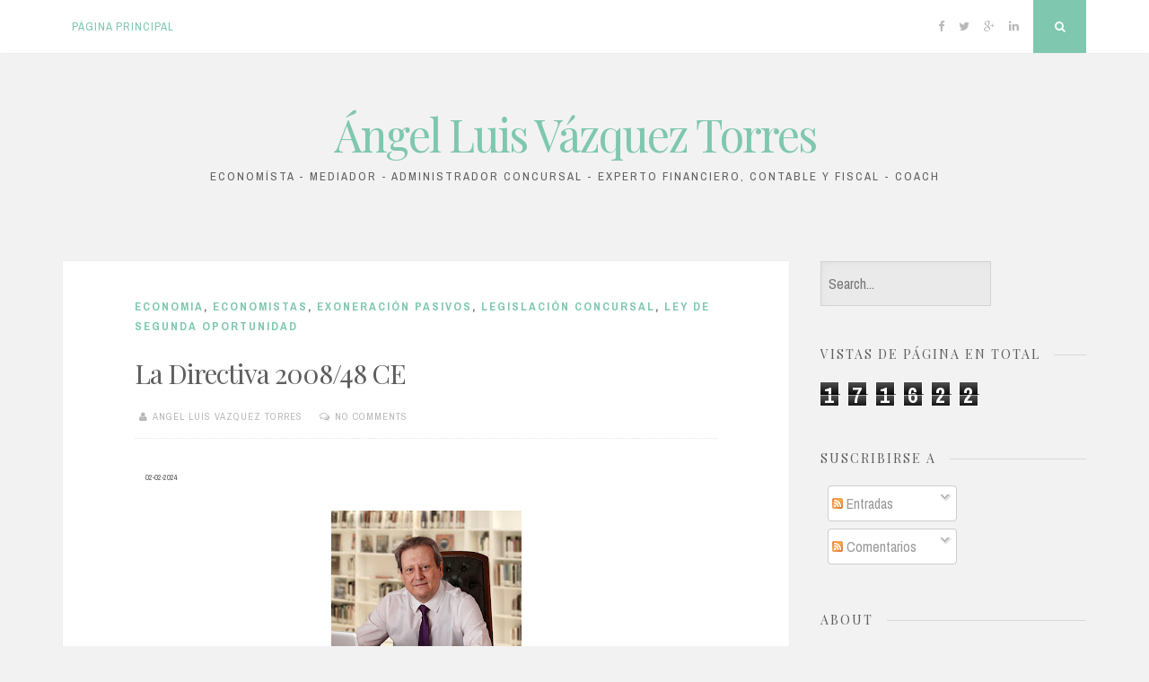

--- FILE ---
content_type: text/html; charset=UTF-8
request_url: https://vaztoran.blogspot.com/2024/02/la-directiva-200848-ce.html
body_size: 28928
content:
<!DOCTYPE html>
<html dir='ltr' lang='en-US' xmlns='http://www.w3.org/1999/xhtml' xmlns:b='http://www.google.com/2005/gml/b' xmlns:data='http://www.google.com/2005/gml/data' xmlns:expr='http://www.google.com/2005/gml/expr'>
<head>
<link href='https://www.blogger.com/static/v1/widgets/2944754296-widget_css_bundle.css' rel='stylesheet' type='text/css'/>
<meta charset='UTF-8'/>
<meta content='width=device-width, initial-scale=1, maximum-scale=1' name='viewport'/>
<meta content='text/html; charset=UTF-8' http-equiv='Content-Type'/>
<meta content='blogger' name='generator'/>
<link href='https://vaztoran.blogspot.com/favicon.ico' rel='icon' type='image/x-icon'/>
<link href='http://vaztoran.blogspot.com/2024/02/la-directiva-200848-ce.html' rel='canonical'/>
<link rel="alternate" type="application/atom+xml" title="Ángel Luis Vázquez Torres - Atom" href="https://vaztoran.blogspot.com/feeds/posts/default" />
<link rel="alternate" type="application/rss+xml" title="Ángel Luis Vázquez Torres - RSS" href="https://vaztoran.blogspot.com/feeds/posts/default?alt=rss" />
<link rel="service.post" type="application/atom+xml" title="Ángel Luis Vázquez Torres - Atom" href="https://www.blogger.com/feeds/1232659982309298124/posts/default" />

<link rel="alternate" type="application/atom+xml" title="Ángel Luis Vázquez Torres - Atom" href="https://vaztoran.blogspot.com/feeds/8948809629518250838/comments/default" />
<!--Can't find substitution for tag [blog.ieCssRetrofitLinks]-->
<link href='https://blogger.googleusercontent.com/img/b/R29vZ2xl/AVvXsEjA4vu6geDtIYqxoMj4GedCa96lF-EOAv_hdgoy4rYoD6oNWpaiCNw5gNBFo1OJJmfG1NgJ0qYsGSiTiVm0--RZ7ybMwH-uARi8AjjN2houmMe3pmZdPzGFXVYvTgKgjKR6h8wlz-wJHqwHpD4fSEaSZmVoKjQ0AN60i9wce0CyS5oBdWY1XIBRaquB5Q/w212-h212/unnamed.jpg' rel='image_src'/>
<meta content='http://vaztoran.blogspot.com/2024/02/la-directiva-200848-ce.html' property='og:url'/>
<meta content='La Directiva 2008/48 CE' property='og:title'/>
<meta content='Angel Luis Vázquez Torres. Economísta - Mediador - Administrador Concursal - Experto contable, financiero y fiscal - Coach' property='og:description'/>
<meta content='https://blogger.googleusercontent.com/img/b/R29vZ2xl/AVvXsEjA4vu6geDtIYqxoMj4GedCa96lF-EOAv_hdgoy4rYoD6oNWpaiCNw5gNBFo1OJJmfG1NgJ0qYsGSiTiVm0--RZ7ybMwH-uARi8AjjN2houmMe3pmZdPzGFXVYvTgKgjKR6h8wlz-wJHqwHpD4fSEaSZmVoKjQ0AN60i9wce0CyS5oBdWY1XIBRaquB5Q/w1200-h630-p-k-no-nu/unnamed.jpg' property='og:image'/>
<link href="//fonts.googleapis.com/css?family=Playfair+Display:400,700%7CArchivo+Narrow:400,700" rel="stylesheet" type="text/css">
<link href='//maxcdn.bootstrapcdn.com/font-awesome/4.3.0/css/font-awesome.min.css' rel='stylesheet'/>
<title>La Directiva 2008/48 CE ~ Ángel Luis Vázquez Torres</title>
<!--[if lt IE 9]> <script type="text/javascript"> //<![CDATA[ /* HTML5 Shiv v3.7.0 | @afarkas @jdalton @jon_neal @rem | MIT/GPL2 Licensed */ (function(l,f){function m(){var a=e.elements;return"string"==typeof a?a.split(" "):a}function i(a){var b=n[a[o]];b||(b={},h++,a[o]=h,n[h]=b);return b}function p(a,b,c){b||(b=f);if(g)return b.createElement(a);c||(c=i(b));b=c.cache[a]?c.cache[a].cloneNode():r.test(a)?(c.cache[a]=c.createElem(a)).cloneNode():c.createElem(a);return b.canHaveChildren&&!s.test(a)?c.frag.appendChild(b):b}function t(a,b){if(!b.cache)b.cache={},b.createElem=a.createElement,b.createFrag=a.createDocumentFragment,b.frag=b.createFrag(); a.createElement=function(c){return!e.shivMethods?b.createElem(c):p(c,a,b)};a.createDocumentFragment=Function("h,f","return function(){var n=f.cloneNode(),c=n.createElement;h.shivMethods&&("+m().join().replace(/[\w\-]+/g,function(a){b.createElem(a);b.frag.createElement(a);return'c("'+a+'")'})+");return n}")(e,b.frag)}function q(a){a||(a=f);var b=i(a);if(e.shivCSS&&!j&&!b.hasCSS){var c,d=a;c=d.createElement("p");d=d.getElementsByTagName("head")[0]||d.documentElement;c.innerHTML="x<style>article,aside,dialog,figcaption,figure,footer,header,hgroup,main,nav,section{display:block}mark{background:#FF0;color:#000}template{display:none}</style>"; c=d.insertBefore(c.lastChild,d.firstChild);b.hasCSS=!!c}g||t(a,b);return a}var k=l.html5||{},s=/^<|^(?:button|map|select|textarea|object|iframe|option|optgroup)$/i,r=/^(?:a|b|code|div|fieldset|h1|h2|h3|h4|h5|h6|i|label|li|ol|p|q|span|strong|style|table|tbody|td|th|tr|ul)$/i,j,o="_html5shiv",h=0,n={},g;(function(){try{var a=f.createElement("a");a.innerHTML="<xyz></xyz>";j="hidden"in a;var b;if(!(b=1==a.childNodes.length)){f.createElement("a");var c=f.createDocumentFragment();b="undefined"==typeof c.cloneNode|| "undefined"==typeof c.createDocumentFragment||"undefined"==typeof c.createElement}g=b}catch(d){g=j=!0}})();var e={elements:k.elements||"abbr article aside audio bdi canvas data datalist details dialog figcaption figure footer header hgroup main mark meter nav output progress section summary template time video",version:"3.7.0",shivCSS:!1!==k.shivCSS,supportsUnknownElements:g,shivMethods:!1!==k.shivMethods,type:"default",shivDocument:q,createElement:p,createDocumentFragment:function(a,b){a||(a=f); if(g)return a.createDocumentFragment();for(var b=b||i(a),c=b.frag.cloneNode(),d=0,e=m(),h=e.length;d<h;d++)c.createElement(e[d]);return c}};l.html5=e;q(f)})(this,document); //]]> </script> <![endif]-->
<style id='page-skin-1' type='text/css'><!--
/*
-----------------------------------------------
Template Name  : Nucleare
Author         : NewBloggerThemes.com
Author URL     : http://newbloggerthemes.com/
Theme URL      : http://newbloggerthemes.com/nucleare-blogger-template/
Created Date   : Monday, April 13, 2015
License        : GNU General Public License v2 or later
This template is free for both personal and commercial use, But to satisfy the 'attribution' clause of the license, you are required to keep the footer links intact which provides due credit to its authors.
----------------------------------------------- */
body#layout ul{list-style-type:none;list-style:none}
body#layout ul li{list-style-type:none;list-style:none}
body#layout #headerbwrap {height:auto;}
body#layout #content {}
body#layout #search-fullnbt {display:none;}
/* Variable definitions
====================
*/
/* Use this with templates/template-twocol.html */
.section, .widget {
margin:0;
padding:0;
}
/*--------------------------------------------------------------
1.0 Reset
--------------------------------------------------------------*/
html, body, div, span, applet, object, iframe,
h1, h2, h3, h4, h5, h6, p, blockquote, pre,
a, abbr, acronym, address, big, cite, code,
del, dfn, em, font, ins, kbd, q, s, samp,
small, strike, strong, sub, sup, tt, var,
dl, dt, dd, ol, ul, li,
fieldset, form, label, legend,
table, caption, tbody, tfoot, thead, tr, th, td {
border: 0;
font-family: inherit;
font-size: 100%;
font-style: inherit;
font-weight: inherit;
margin: 0;
outline: 0;
padding: 0;
vertical-align: baseline;
}
html {
font-size: 62.5%; /* Corrects text resizing oddly in IE6/7 when body font-size is set using em units http://clagnut.com/blog/348/#c790 */
overflow-y: scroll; /* Keeps page centered in all browsers regardless of content height */
-webkit-text-size-adjust: 100%; /* Prevents iOS text size adjust after orientation change, without disabling user zoom */
-ms-text-size-adjust:     100%; /* www.456bereastreet.com/archive/201012/controlling_text_size_in_safari_for_ios_without_disabling_user_zoom/ */
box-sizing: border-box; /* Apply a natural box layout model to the document; see http://www.paulirish.com/2012/box-sizing-border-box-ftw/ */
}
*,
*:before,
*:after { /* Inherit box-sizing to make it easier to change the property for components that leverage other behavior; see http://css-tricks.com/inheriting-box-sizing-probably-slightly-better-best-practice/ */
box-sizing: inherit;
}
body {
background: #f2f2f2; /* Fallback for when there is no custom background color defined. */
}
article,
aside,
details,
figcaption,
figure,
footer,
header,
main,
nav,
section {
display: block;
}
ol,
ul {
list-style: none;
}
table { /* tables still need 'cellspacing="0"' in the markup */
border-collapse: separate;
border-spacing: 0;
max-width: 100%;
}
table th, table td {
border: 0px solid rgba(0,0,0,.05);
text-align: center;
padding: 5px 0;
}
table th {
background: rgba(0,0,0,.05);
}
caption,
th,
td {
font-weight: normal;
text-align: left;
}
blockquote:before,
blockquote:after,
q:before,
q:after {
content: "";
}
blockquote,
q {
quotes: "" "";
}
a:focus {
outline: thin dotted;
}
a:hover,
a:active {
outline: 0;
}
a img {
border: 0;
}
/*--------------------------------------------------------------
Typography
--------------------------------------------------------------*/
body,
button,
input,
select,
textarea {
color: #5e5e5e;
font-family: 'Archivo Narrow', sans-serif;
font-size: 16px;
font-size: 1.6rem;
line-height: 2;
text-rendering: optimizeLegibility;
}
.smallPart {
font-size: 11px;
font-size: 1.1rem;
line-height: 1.5;
letter-spacing: 1px;
text-transform: uppercase;
color: #b9b9b9;
}
.smallPart a {
color: #b9b9b9;
}
.site-infonbt {
color: #5e5e5e !important;
text-align: center;
padding-top: 15px;
}
.site-infonbt a, .site-infonbt a:hover {
color: #7fc7af !important;
}
.site-infonbt a:hover {
border-bottom: 1px dotted;
}
h1,
h2,
h3,
h4,
h5,
h6 {
clear: both;
font-weight: 400;
font-family: 'Playfair Display', serif;
}
h1 {font-size: 30px; font-size: 3.0rem; line-height: 1.5;}
h2 {font-size: 26px; font-size: 2.6rem;}
h3 {font-size: 22px; font-size: 2.2rem;}
h4 {font-size: 17px; font-size: 1.7rem;}
h5 {font-size: 15px; font-size: 1.5rem;}
h6 {font-size: 12px; font-size: 1.2rem;}
p {
margin-bottom: 1.5em;
}
b,
strong {
font-weight: bold;
}
dfn,
cite,
em,
i {
font-style: italic;
}
blockquote {
display: block;
padding: 1.5em 1.5em 1.5em 3.5em;
margin: 0 0 1.5em;
position: relative;
border-left: 5px solid #7fc7af;
border-right: 2px solid #7fc7af;
font-style: italic;
}
blockquote::before {
content: "\201C";
font-size: 60px;
line-height: 1;
font-weight: bold;
position: absolute;
left: 10px;
top: 10px;
}
address {
margin: 0 0 1.5em;
}
pre {
background: #eee;
font-family: "Courier 10 Pitch", Courier, monospace;
font-size: 15px;
font-size: 1.5rem;
line-height: 1.6;
margin-bottom: 1.6em;
max-width: 100%;
overflow: auto;
padding: 1.6em;
}
code,
kbd,
tt,
var {
font-family: Monaco, Consolas, "Andale Mono", "DejaVu Sans Mono", monospace;
font-size: 15px;
font-size: 1.5rem;
}
abbr,
acronym {
border-bottom: 1px dotted #666;
cursor: help;
}
mark,
ins {
background: #fff9c0;
text-decoration: none;
}
sup,
sub {
font-size: 75%;
height: 0;
line-height: 0;
position: relative;
vertical-align: baseline;
}
sup {
bottom: 1ex;
}
sub {
top: .5ex;
}
small {
font-size: 75%;
}
big {
font-size: 125%;
}
/*--------------------------------------------------------------
Elements
--------------------------------------------------------------*/
.spaceLeft {
padding-left: 5px;
}
.spaceRight {
padding-right: 5px;
}
.spaceLeftRight {
padding: 0 5px;
}
hr {
background-color: #ccc;
border: 0;
height: 1px;
margin-bottom: 1.5em;
}
ul,
ol {
margin: 0 0 1.5em 3em;
}
ul {
list-style: disc;
}
ol {
list-style: decimal;
}
li > ul,
li > ol {
margin-bottom: 0;
margin-left: 1.5em;
}
dt {
font-weight: bold;
}
dd {
margin: 0 1.5em 1.5em;
}
img {
height: auto; /* Make sure images are scaled correctly. */
max-width: 100%; /* Adhere to container width. */
}
figure {
margin: 0;
}
table {
margin: 0 0 1.5em;
width: 100%;
}
th {
font-weight: bold;
}
/*--------------------------------------------------------------
Forms
--------------------------------------------------------------*/
button,
input,
select,
textarea {
font-size: 100%; /* Corrects font size not being inherited in all browsers */
margin: 0; /* Addresses margins set differently in IE6/7, F3/4, S5, Chrome */
vertical-align: baseline; /* Improves appearance and consistency in all browsers */
}
button,
input[type="button"],
input[type="reset"],
input[type="submit"] {
border: 0;
border-radius: 0;
background: #7fc7af;
color: #ffffff;
padding: 1em 1.5em;
cursor: pointer; /* Improves usability and consistency of cursor style between image-type 'input' and others */
-webkit-appearance: button; /* Corrects inability to style clickable 'input' types in iOS */
font-size: 12px;
font-size: 1.2rem;
line-height: 1;
outline: none;
-o-transition: background .3s ease-in-out;
-moz-transition: background .3s ease-in-out;
-webkit-transition: background .3s ease-in-out;
transition: background .3s ease-in-out;
}
button:hover,
input[type="button"]:hover,
input[type="reset"]:hover,
input[type="submit"]:hover {
background: #b9b9b9;
}
button:focus,
input[type="button"]:focus,
input[type="reset"]:focus,
input[type="submit"]:focus,
button:active,
input[type="button"]:active,
input[type="reset"]:active,
input[type="submit"]:active {
background: #b9b9b9;
}
input[type="checkbox"],
input[type="radio"] {
padding: 0; /* Addresses excess padding in IE8/9 */
}
input[type="search"] {
-webkit-appearance: none; /* Addresses appearance set to searchfield in S5, Chrome */
box-sizing: content-box;
}
input[type="search"]::-webkit-search-decoration { /* Corrects inner padding displayed oddly in S5, Chrome on OSX */
-webkit-appearance: none;
}
input[type="text"],
input[type="email"],
input[type="url"],
input[type="password"],
input[type="search"],
textarea {
-webkit-appearance: none;
border: 1px solid rgba(0,0,0,.1);
border-radius: 0;
outline: none;
color: #b9b9b9;
background: rgba(0,0,0,.03);
-o-transition: border .3s ease-in-out;
-moz-transition: border .3s ease-in-out;
-webkit-transition: border .3s ease-in-out;
transition: border .3s ease-in-out;
-webkit-box-shadow: inset 5px 5px 10px -5px rgba(0,0,0,0.05);
-moz-box-shadow: inset 5px 5px 10px -5px rgba(0,0,0,0.05);
box-shadow: inset 5px 5px 10px -5px rgba(0,0,0,0.05);
}
input[type="text"]:focus,
input[type="email"]:focus,
input[type="url"]:focus,
input[type="password"]:focus,
input[type="search"]:focus,
textarea:focus {
color: #5e5e5e;
border: 1px solid #7fc7af;
}
input[type="text"],
input[type="email"],
input[type="url"],
input[type="password"],
input[type="search"] {
padding: 8px;
}
textarea {
overflow: auto; /* Removes default vertical scrollbar in IE6/7/8/9 */
padding-left: 8px;
vertical-align: top; /* Improves readability and alignment in all browsers */
width: 100%;
}
#search-fullnbt input[type="search"] {
background: transparent;
font-size: 125%;
line-height: 1;
border-radius: 0px;
padding: 1em 0;
width: 100%;
border: 0;
border-bottom: 1px solid rgba(0,0,0,.1);
box-shadow: none;
}
/*--------------------------------------------------------------
Navigation
--------------------------------------------------------------*/
/*--------------------------------------------------------------
Links
--------------------------------------------------------------*/
a, .entry-title a:hover, .entry-title a:focus {
color: #7fc7af;
text-decoration: none;
-o-transition: color .3s ease-in-out;
-moz-transition: color .3s ease-in-out;
-webkit-transition: color .3s ease-in-out;
transition: color .3s ease-in-out;
}
a:hover,
a:focus,
a:active,
.entry-title a {
color: #5e5e5e;
}
/*--------------------------------------------------------------
Menus
--------------------------------------------------------------*/
.theNavigationBlock {
width: 100%;
max-width: 1140px;
margin: 0 auto;
}
.main-navigation {
clear: both;
display: block;
float: left;
}
.main-navigation ul {
list-style: none;
margin: 0;
}
.main-navigation li {
float: left;
position: relative;
background: #ffffff;
}
.main-navigation ul ul li {
box-shadow: 0px 0px 2px rgba(0,0,0,.05);
}
.main-navigation li a:not(:last-child):after {
content: "\f107";
font-family: FontAwesome;
margin: 0 0 0 4px;
font-size: 10px;
}
.main-navigation ul ul li a:not(:last-child):after {
content: "\f105";
margin: 2px 0 0 4px;
float: right;
}
.main-navigation a {
display: block;
text-decoration: none;
padding: 1.5em .8em;
font-size: 13px;
font-size: 1.3rem;
line-height: 1.6;
text-transform: uppercase;
letter-spacing: 1px;
-o-transition: color .3s ease-in-out, background .3s ease-in-out;
-moz-transition: color .3s ease-in-out, background .3s ease-in-out;
-webkit-transition: color .3s ease-in-out, background .3s ease-in-out;
transition: color .3s ease-in-out, background .3s ease-in-out;
}
.main-navigation ul ul {
float: left;
position: absolute;
top: 59px;
left: auto;
z-index: 99999;
visibility:hidden;
opacity:0;
transition:visibility 0s linear 0.2s,opacity 0.2s linear, transform 0.2s linear;
-webkit-transform: translate3d(0,20px,0);
transform: translate3d(0,20px,0);
}
.main-navigation div > ul > li > ul {
padding-top: 15px;
}
.main-navigation div > ul > li > ul > li:first-child {
border-top: 2px solid #7fc7af;
}
.main-navigation div > ul > li > ul::before {
content: "";
position: absolute;
top: 10px;
left: 30px;
border-left-width: 3px;
border-left-style: solid;
border-left-color: transparent;
border-bottom-width: 5px;
border-bottom-style: solid;
border-bottom-color: #7fc7af;
}
.main-navigation div > ul > li > ul::after {
content: "";
position: absolute;
top: 10px;
left: 33px;
border-right-width: 3px;
border-right-style: solid;
border-right-color: transparent;
border-bottom-width: 5px;
border-bottom-style: solid;
border-bottom-color: #7fc7af;
}
.main-navigation ul ul ul {
left: 100%;
top: 0;
visibility:hidden;
opacity:0;
transition:visibility 0s linear 0.2s,opacity 0.2s linear, transform 0.2s linear;
-webkit-transform: translate3d(20px,0,0);
transform: translate3d(20px,0,0);
}
.main-navigation ul ul a {
width: 230px;
padding: 1em 1.5em;
}
.main-navigation ul li:hover > ul, .main-navigation ul li:focus > ul, .main-navigation ul li:active > ul, .main-navigation ul li.focus > ul {
visibility:visible;
opacity:1;
transition-delay:0s;
-webkit-transform: translate3d(0,0,0);
transform: translate3d(0,0,0);
}
.main-navigation ul ul li:hover > ul, .main-navigation ul ul li:focus > ul, .main-navigation ul ul li:active > ul, .main-navigation ul ul li.focus > ul  {
visibility:visible;
opacity:1;
transition-delay:0s;
-webkit-transform: translate3d(0,0,0);
transform: translate3d(0,0,0);
}
.main-navigation ul li:hover > a,
.main-navigation ul li.focus > a,
.main-navigation li.current-menu-item > a,
.main-navigation li.current-menu-parent > a,
.main-navigation li.current-page-ancestor > a,
.main-navigation .current_page_item > a,
.main-navigation .current_page_parent > a {
background: rgba(0,0,0,.03);
color: #5e5e5e;
}
/* Small menu */
.menu-toggle {
display: none;
}
.menu-toggle:focus, .menu-toggle:hover {
background: #7fc7af;
color: #ffffff;
}
@media screen and (max-width: 782px) {
.menu-toggle,
.main-navigation.toggled .nav-menu {
display: block;
width: 100%;
float: left;
}
.menu-toggle {
background: #ffffff;
color: #b9b9b9;
}
.main-navigation ul {
display: none;
}
}
/*--------------------------------------------------------------
Accessibility
--------------------------------------------------------------*/
/* Text meant only for screen readers */
.screen-reader-text {
clip: rect(1px, 1px, 1px, 1px);
position: absolute !important;
height: 1px;
width: 1px;
overflow: hidden;
}
.screen-reader-text:hover,
.screen-reader-text:active,
.screen-reader-text:focus {
background-color: #f1f1f1;
border-radius: 3px;
box-shadow: 0 0 2px 2px rgba(0, 0, 0, 0.6);
clip: auto !important;
color: #21759b;
display: block;
font-size: 14px;
font-size: 1.4rem;
font-weight: bold;
height: auto;
left: 5px;
line-height: normal;
padding: 15px 23px 14px;
text-decoration: none;
top: 5px;
width: auto;
z-index: 100000; /* Above WP toolbar */
}
/*--------------------------------------------------------------
Clearings
--------------------------------------------------------------*/
.clear:before,
.clear:after,
.entry-content:before,
.entry-content:after,
.site-headernbt:before,
.site-headernbt:after,
.site-contentnbt:before,
.site-contentnbt:after,
.site-footernbt:before,
.site-footernbt:after,
.entry-bottomnbt:before,
.entry-bottomnbt:after {
content: "";
display: table;
}
.clear:after,
.entry-content:after,
.site-headernbt:after,
.site-contentnbt:after,
.site-footernbt:after,
.entry-bottomnbt:after {
clear: both;
}
/*--------------------------------------------------------------
Widgets
--------------------------------------------------------------*/
.widget-areanbt .widget {
margin: 0 0 2.5em;
}
/* Make sure select elements fit in widgets */
.widget select {
max-width: 100%;
}
/* Search widget */
.widget_search .search-submitnbt {
display: none;
}
/*--------------------------------------------------------------
Content
--------------------------------------------------------------*/
.sitenbt {
max-width: 1140px;
margin: 7em auto 3em;
}
.theNavigationBar {
z-index: 9999;
position: fixed;
top: 0;
width: 100%;
left: 0;
background: #ffffff;
box-shadow: 0px 0px 2px rgba(0,0,0,.05);
}
header.site-headernbt {
margin-bottom: 4em;
}
.theNavigationSocial {
float: right;
font-size: 13px;
font-size: 1.3rem;
line-height: 1.6;
}
.theNavigationSocial a {
padding: 1.5em .5em;
display: inline-block;
color: #b9b9b9;
}
.theNavigationSocial a:hover {
color: #7fc7af;
}
.theNavigationSocial .top-searchnbt {
display: inline-block;
background: #7fc7af;
color: #ffffff;
margin-left: .5em;
width: 59px;
height: 59px;
text-align: center;
padding: 1.5em .5em;
cursor: pointer;
-o-transition: background .3s ease-in-out;
-moz-transition: background .3s ease-in-out;
-webkit-transition: background .3s ease-in-out;
transition: background .3s ease-in-out;
}
.theNavigationSocial .top-searchnbt:hover, .theNavigationSocial .top-searchnbt:focus {
background: #b9b9b9;
}
.site-titlenbt {
font-size: 50px;
letter-spacing: -2px;
}
.site-descriptionnbt {
font-size: 13px;
font-size: 1.3rem;
line-height: 1.6;
text-transform: uppercase;
letter-spacing: 2px;
}
.site-brandingnbt {
text-align: center;
}
.content-areanbt {
float: left;
width: 71%;
}
.widget-areanbt {
float: left;
width: 26%;
margin-left: 3%;
}
.entry-header, .entry-content, .entry-footernbt {
padding: 0 5em;
}
.posted-onnbt, .bylinenbt {
margin-right: 10px;
}
.floatLeft {
float: left;
}
.readMoreLink {
float: right;
background: #7fc7af;
padding: 1em 1.5em;
-o-transition: background .3s ease-in-out;
-moz-transition: background .3s ease-in-out;
-webkit-transition: background .3s ease-in-out;
transition: background .3s ease-in-out;
}
.readMoreLink a, .readMoreLink a:hover {
color: #ffffff !important;
}
.readMoreLink:hover {
background: #b9b9b9;
}
.entry-categorynbt {
padding-bottom: 1.5em;
text-transform: uppercase;
font-size: 13px;
font-size: 1.3rem;
line-height: 1.7;
letter-spacing: 2px;
font-weight: 700;
}
.entry-metanbt {
padding-top: 1.5em;
padding-bottom: 1.5em;
border-bottom: 1px dotted rgba(0,0,0,.1);
}
.entry-page-title {
padding-bottom: 1.5em;
border-bottom: 1px dotted rgba(0,0,0,.1);
}
.entry-bottomnbt {
padding-top: 1.5em;
border-top: 1px dotted rgba(0,0,0,.1);
}
.entry-header {
padding-top: 2.5em;
position: relative;
overflow: hidden;
clear: both;
}
.entry-footernbt {
padding-bottom: 2.5em;
}
.entry-title, .page-title {
letter-spacing: -1px;
}
#toTopnbt:hover {
text-decoration: none;
}
#toTopnbt {
display: none;
position: fixed;
bottom: 2em;
right: 1.5em;
width: 4rem;
height: 4rem;
line-height: 4rem;
text-decoration: none;
text-align: center;
cursor: pointer;
background: #ffffff;
box-shadow: 0px 0px 2px rgba(0,0,0,.05);
-o-transition: border .3s ease-in-out;
-moz-transition: border .3s ease-in-out;
-webkit-transition: border .3s ease-in-out;
transition: border .3s ease-in-out;
}
.edit-linknbt {
display: block;
}
figure.entry-featuredImg {
background: #7fc7af;
position: relative;
float: left;
width: 100%;
overflow: hidden;
text-align: center;
}
figure.entry-featuredImg:after {
content: "";
position: absolute;
bottom: -1em;
left: 5em;
background: #ffffff;
z-index: 99;
width: 2em;
height: 2em;
-ms-transform: rotate(45deg);
-webkit-transform: rotate(45deg);
transform: rotate(45deg);
}
figure.entry-featuredImg img {
width: 100%;
opacity: 1;
display: block;
-webkit-transition: opacity 0.35s;
transition: opacity 0.35s;
}
figure.entry-featuredImg:hover a img {
opacity: 0.7;
}
figure.entry-featuredImg figcaption {
padding: 2em;
color: #ffffff;
text-transform: uppercase;
letter-spacing: 2px;
-webkit-backface-visibility: hidden;
backface-visibility: hidden;
position: absolute;
top: 0;
left: 0;
width: 100%;
height: 100%;
}
figure.entry-featuredImg figcaption::before,
figure.entry-featuredImg figcaption::after {
position: absolute;
top: 2em;
right: 2em;
bottom: 2em;
left: 2em;
content: '';
opacity: 0;
-webkit-transition: opacity 0.35s, -webkit-transform 0.35s;
transition: opacity 0.35s, transform 0.35s;
}
figure.entry-featuredImg figcaption::before {
border-top: 1px solid #ffffff;
border-bottom: 1px solid #ffffff;
-webkit-transform: scale(0,1);
transform: scale(0,1);
}
figure.entry-featuredImg figcaption::after {
border-right: 1px solid #ffffff;
border-left: 1px solid #ffffff;
-webkit-transform: scale(1,0);
transform: scale(1,0);
}
figure.entry-featuredImg p {
padding: 0;
margin: 0;
position: absolute;
font-size: 50px;
margin-left: -22px;
margin-top: -45px;
width: 44px;
height: 90px;
top: 50%;
left: 50%;
color: #ffffff;
opacity: 0;
-webkit-transition: opacity 0.35s, -webkit-transform 0.35s;
transition: opacity 0.35s, transform 0.35s;
-webkit-transform: translate3d(0,20px,0);
transform: translate3d(0,20px,0);
}
figure.entry-featuredImg:hover figcaption::before,
figure.entry-featuredImg:hover figcaption::after {
opacity: 1;
-webkit-transform: scale(1);
transform: scale(1);
}
figure.entry-featuredImg:hover p {
opacity: 1;
-webkit-transform: translate3d(0,0,0);
transform: translate3d(0,0,0);
}
#search-fullnbt {
background: rgba(255,255,255,0.9);
position: fixed;
width: 100%;
height: 100%;
left: 0;
top: 0;
z-index: 99999;
display: none;
}
.search-containernbt {
position: relative;
top: 47%;
width: 100%;
max-width: 930px;
padding: 0 1.5em;
margin: 0 auto;
}
#close-search {
display: inline-block;
cursor: pointer;
float: right;
padding-top: .5em;
}
/*--------------------------------------------------------------
Posts and pages
--------------------------------------------------------------*/
.hentry {
margin: 0 0 2.5em;
padding-bottom: 1.8em;
background: #ffffff;
-webkit-box-shadow: 0px 0px 2px rgba(0,0,0,.05);
-moz-box-shadow: 0px 0px 2px rgba(0,0,0,.05);
box-shadow: 0px 0px 2px rgba(0,0,0,.05);
}
.entry-content {
margin: 1.5em 0 0;
}
/*--------------------------------------------------------------
Asides
--------------------------------------------------------------*/
.widget-areanbt .widget ul {
margin: 0;
padding: 0;
list-style-type: none;
}
.widget-areanbt .widget ul li {
border-bottom: 1px dotted rgba(0,0,0,.1);
padding: 0.7em 0;
}
.widget-areanbt .widget ul li:last-child {
border-bottom: 0px;
}
.widget-areanbt .widget ul li ul.sub-menu, .widget-areanbt .widget ul li ul.children {
padding-left: 5%;
}
.widget-areanbt .widget ul li ul.sub-menu li, .widget-areanbt .widget ul li ul.children li {
padding-top: 1em;
}
.widget-titlenbt {
overflow: hidden;
letter-spacing: 2px;
text-transform: uppercase;
margin-bottom: 1em;
}
.widget-titlenbt h2 {
font-size: 14px;
font-size: 1.4rem;
}
.widget-titlenbt h3 {
font-size: 14px;
font-size: 1.4rem;
}
.widget-titlenbt span {
position: relative;
display: inline-block;
}
.widget-titlenbt span:after {
content: "";
position: absolute;
top: 50%;
border-bottom: 1px solid;
border-color: rgba(0,0,0,.1);
width: 319px;
margin: 0px 15px;
}
/*--------------------------------------------------------------
12.0 Media
--------------------------------------------------------------*/
/* Make sure embeds and iframes fit their containers */
embed,
iframe,
object {
max-width: 100%;
}
@media all and (max-width: 1140px) {
.sitenbt {
padding: 0 1em;
}
}
@media all and (max-width: 985px) {
.content-areanbt {
float: left;
width: 100%;
}
.widget-areanbt {
float: left;
width: 100%;
margin-left: 0;
}
#secondarynbt {
margin-top: 1.5em;
-webkit-column-count: 2;
-webkit-column-gap: 15px;
-moz-column-count: 2;
-moz-column-gap: 15px;
column-count: 2;
column-gap: 15px;
}
#secondarynbt .widget {
-webkit-column-break-inside: avoid;
-moz-column-break-inside: avoid;
column-break-inside: avoid;
padding: 0 0.75em;
}
}
@media all and (max-width: 782px) {
.theNavigationBar {
position: absolute;
}
.theNavigationSocial {
position: absolute;
right: 0;
top: 0;
}
.theNavigationSocial .top-searchnbt {
margin-left: .2em;
}
.menu-toggle, .theNavigationSocial .top-searchnbt {
width: 50px;
height: 50px;
}
.theNavigationSocial a, .menu-toggle, .theNavigationSocial .top-searchnbt {
padding: 1.2em .2em;
}
.main-navigation {
float: none;
}
.main-navigation a {
border-bottom: 1px solid rgba(0,0,0,.05);
}
.main-navigation li {
width: 100%;
}
.main-navigation ul ul, .main-navigation ul ul ul {
float: none;
position: relative;
top: 0;
left: 0;
visibility: visible;
opacity: 1;
display: block;
-webkit-transform: translate3d(0,0,0);
transform: translate3d(0,0,0);
padding-left: 5%;
}
.main-navigation div > ul > li > ul {
padding-top: 0;
}
.main-navigation div > ul > li > ul > li:first-child {
border-top: 0 !important;
}
.main-navigation div > ul > li > ul::before, .main-navigation div > ul > li > ul::after, .main-navigation li a:not(:last-child):after, .main-navigation ul ul li a:not(:last-child):after {
display: none;
}
.main-navigation ul ul a {
width: 100%;
padding: 1.5em .8em;
}
}
@media all and (max-width: 767px) {
#secondarynbt {
-webkit-column-count: auto;
-webkit-column-gap: initial;
-moz-column-count: auto;
-moz-column-gap: initial;
column-count: auto;
column-gap: initial;
}
#secondarynbt .widget {
-webkit-column-break-inside: initial;
-moz-column-break-inside: initial;
column-break-inside: initial;
padding: 0;
}
.widget-titlenbt span:after {
width: 700px;
}
.entry-header, .entry-content, .entry-footernbt {
padding: 0 2.5em;
}
.entry-header {
padding-top: 2.5em;
}
.entry-footernbt {
padding-bottom: 1.25em;
}
figure.entry-featuredImg:after {
left: 2.5em;
}
h1 {font-size: 23px; font-size: 2.3rem;}
h2 {font-size: 20px; font-size: 2.0rem;}
h3 {font-size: 17px; font-size: 1.7rem;}
h4 {font-size: 15px; font-size: 1.5rem;}
h5 {font-size: 12px; font-size: 1.2rem;}
h6 {font-size: 10px; font-size: 1.0rem;}
figure.entry-featuredImg:after {
bottom: -.5em;
width: 1em;
height: 1em;
}
.sitenbt {
margin: 5em auto 3em;
}
header.site-headernbt {
margin-bottom: 2em;
}
.site-titlenbt {
font-size: 30px;
letter-spacing: -1px;
}
.sticky .entry-header:before {
font-size: 25px;
}
}
@media all and (max-width: 579px) {
.sitenbt, #secondarynbt {
padding: 0 0.5em;
}
.entry-header, .entry-content, .entry-footernbt {
padding: 0 1em;
}
.entry-header {
padding-top: 1.5em;
}
.entry-footernbt {
padding-bottom: 0.8em;
}
figure.entry-featuredImg:after {
left: 1em;
}
.entry-metanbt > span {
display: block !important;
margin-bottom: 0.3em;
}
.widget-titlenbt span:after {
width: 400px;
}
}
h2.date-header {
margin: 10px 0px;
display: none;
}
.main .widget {
margin: 0 0 5px;
padding: 0 0 2px;
}
.main .Blog {
border-bottom-width: 0;
}
#header .description {
}
/* Comments----------------------------------------------- */
#comments {
padding:20px;
margin-bottom:20px;
background: #ffffff;
-webkit-box-shadow: 0px 0px 2px rgba(0,0,0,.05);
-moz-box-shadow: 0px 0px 2px rgba(0,0,0,.05);
box-shadow: 0px 0px 2px rgba(0,0,0,.05);
}
#comments h4 {
font-size:22px;
margin-bottom:10px;
}
#comments ol {
margin-left: 0;
}
.deleted-comment {
font-style: italic;
color: gray;
}
#blog-pager-newer-link {
float: left;
}
#blog-pager-older-link {
float: right;
}
#blog-pager {
text-align: center;
padding:5px;
margin:10px 0;
}
.feed-links {
clear: both;
}
.comment-form {
}
#navbar-iframe {
height: 0;
visibility: hidden;
display: none;
}
.author-profile {
background: #f6f6f6;
border: 1px solid #eee;
margin: 10px 0 10px 0;
padding: 8px;
overflow: hidden;
}
.author-profile img {
border: 1px solid #ddd;
float: left;
margin-right: 10px;
}
.post-iconspbt {
margin: 5px 0 0 0;
padding: 0px 20px;
}
.post-locationpbt {
margin: 5px 0;
padding: 0px 20px;
}
.related-postbwrap {
margin: 10px auto 0;
padding: 10px 20px;
}
.related-postbwrap h4 {
font-weight: bold;
margin: 10px 0;
}
.related-post-style-2,.related-post-style-2 li {
list-style: none;
margin: 0;
padding: 0;
}
.related-post-style-2 li {
border-top: 0px solid #eee;
overflow: hidden;
padding: 10px 0px;
}
.related-post-style-2 li:first-child {
border-top: none;
}
.related-post-style-2 .related-post-item-thumbnail {
width: 80px;
height: 80px;
max-width: none;
max-height: none;
background-color: transparent;
border: none;
float: left;
margin: 2px 10px 0 0;
padding: 0;
}
.related-post-style-2 .related-post-item-title {
font-weight: normal;
font-size: 100%;
}
.related-post-style-2 .related-post-item-summary {
display: block;
}
.pbtsharethisbutt {
overflow: hidden;
padding: 10px 0 5px;
margin: 0;
}
.pbtsharethisbutt ul {
list-style: none;
list-style-type: none;
margin: 0;
padding: 0;
}
.pbtsharethisbutt ul li {
float: left;
margin: 0;
padding: 0;
}
.pbtsharethisbutt ul li a {
padding: 0 10px;
display: inline-block;
}
.pbtsharethisbutt ul li a:hover {
}
.separator a[style="margin-left: 1em; margin-right: 1em;"] {margin-left: auto!important;margin-right: auto!important;}
.separator a[style="clear: left; float: left; margin-bottom: 1em; margin-right: 1em;"] {clear: none !important; float: none !important; margin-bottom: 0em !important; margin-right: 0em !important;}
.separator a[style="clear: left; float: left; margin-bottom: 1em; margin-right: 1em;"] img {float: left !important; margin: 0px 10px 10px 0px;}
.separator a[style="clear: right; float: right; margin-bottom: 1em; margin-left: 1em;"] {clear: none !important; float: none !important; margin-bottom: 0em !important; margin-left: 0em !important;}
.separator a[style="clear: right; float: right; margin-bottom: 1em; margin-left: 1em;"] img {float: right !important; margin: 0px 0px 10px 10px;}
.PopularPosts .widget-content ul li {
padding:6px 0px;
}
.reaction-buttons table{
border:none;
margin-bottom:5px;
}
.reaction-buttons table, .reaction-buttons td{
border:none !important;
}
.pbtthumbimg {
float:left;
margin:0px 10px 5px 0px;
padding:4px;
border:0px solid #eee;
background:none;
width:200px;
height:auto;
}
.CSS_LIGHTBOX {
z-index: 10000 !important;
}

--></style>
<script src='https://ajax.googleapis.com/ajax/libs/jquery/1.11.2/jquery.min.js' type='text/javascript'></script>
<script type='text/javascript'>
//<![CDATA[

/*! jQuery Migrate v1.2.1 | (c) 2005, 2013 jQuery Foundation, Inc. and other contributors | jquery.org/license */
jQuery.migrateMute===void 0&&(jQuery.migrateMute=!0),function(e,t,n){function r(n){var r=t.console;i[n]||(i[n]=!0,e.migrateWarnings.push(n),r&&r.warn&&!e.migrateMute&&(r.warn("JQMIGRATE: "+n),e.migrateTrace&&r.trace&&r.trace()))}function a(t,a,i,o){if(Object.defineProperty)try{return Object.defineProperty(t,a,{configurable:!0,enumerable:!0,get:function(){return r(o),i},set:function(e){r(o),i=e}}),n}catch(s){}e._definePropertyBroken=!0,t[a]=i}var i={};e.migrateWarnings=[],!e.migrateMute&&t.console&&t.console.log&&t.console.log("JQMIGRATE: Logging is active"),e.migrateTrace===n&&(e.migrateTrace=!0),e.migrateReset=function(){i={},e.migrateWarnings.length=0},"BackCompat"===document.compatMode&&r("jQuery is not compatible with Quirks Mode");var o=e("<input/>",{size:1}).attr("size")&&e.attrFn,s=e.attr,u=e.attrHooks.value&&e.attrHooks.value.get||function(){return null},c=e.attrHooks.value&&e.attrHooks.value.set||function(){return n},l=/^(?:input|button)$/i,d=/^[238]$/,p=/^(?:autofocus|autoplay|async|checked|controls|defer|disabled|hidden|loop|multiple|open|readonly|required|scoped|selected)$/i,f=/^(?:checked|selected)$/i;a(e,"attrFn",o||{},"jQuery.attrFn is deprecated"),e.attr=function(t,a,i,u){var c=a.toLowerCase(),g=t&&t.nodeType;return u&&(4>s.length&&r("jQuery.fn.attr( props, pass ) is deprecated"),t&&!d.test(g)&&(o?a in o:e.isFunction(e.fn[a])))?e(t)[a](i):("type"===a&&i!==n&&l.test(t.nodeName)&&t.parentNode&&r("Can't change the 'type' of an input or button in IE 6/7/8"),!e.attrHooks[c]&&p.test(c)&&(e.attrHooks[c]={get:function(t,r){var a,i=e.prop(t,r);return i===!0||"boolean"!=typeof i&&(a=t.getAttributeNode(r))&&a.nodeValue!==!1?r.toLowerCase():n},set:function(t,n,r){var a;return n===!1?e.removeAttr(t,r):(a=e.propFix[r]||r,a in t&&(t[a]=!0),t.setAttribute(r,r.toLowerCase())),r}},f.test(c)&&r("jQuery.fn.attr('"+c+"') may use property instead of attribute")),s.call(e,t,a,i))},e.attrHooks.value={get:function(e,t){var n=(e.nodeName||"").toLowerCase();return"button"===n?u.apply(this,arguments):("input"!==n&&"option"!==n&&r("jQuery.fn.attr('value') no longer gets properties"),t in e?e.value:null)},set:function(e,t){var a=(e.nodeName||"").toLowerCase();return"button"===a?c.apply(this,arguments):("input"!==a&&"option"!==a&&r("jQuery.fn.attr('value', val) no longer sets properties"),e.value=t,n)}};var g,h,v=e.fn.init,m=e.parseJSON,y=/^([^<]*)(<[\w\W]+>)([^>]*)$/;e.fn.init=function(t,n,a){var i;return t&&"string"==typeof t&&!e.isPlainObject(n)&&(i=y.exec(e.trim(t)))&&i[0]&&("<"!==t.charAt(0)&&r("$(html) HTML strings must start with '<' character"),i[3]&&r("$(html) HTML text after last tag is ignored"),"#"===i[0].charAt(0)&&(r("HTML string cannot start with a '#' character"),e.error("JQMIGRATE: Invalid selector string (XSS)")),n&&n.context&&(n=n.context),e.parseHTML)?v.call(this,e.parseHTML(i[2],n,!0),n,a):v.apply(this,arguments)},e.fn.init.prototype=e.fn,e.parseJSON=function(e){return e||null===e?m.apply(this,arguments):(r("jQuery.parseJSON requires a valid JSON string"),null)},e.uaMatch=function(e){e=e.toLowerCase();var t=/(chrome)[ \/]([\w.]+)/.exec(e)||/(webkit)[ \/]([\w.]+)/.exec(e)||/(opera)(?:.*version|)[ \/]([\w.]+)/.exec(e)||/(msie) ([\w.]+)/.exec(e)||0>e.indexOf("compatible")&&/(mozilla)(?:.*? rv:([\w.]+)|)/.exec(e)||[];return{browser:t[1]||"",version:t[2]||"0"}},e.browser||(g=e.uaMatch(navigator.userAgent),h={},g.browser&&(h[g.browser]=!0,h.version=g.version),h.chrome?h.webkit=!0:h.webkit&&(h.safari=!0),e.browser=h),a(e,"browser",e.browser,"jQuery.browser is deprecated"),e.sub=function(){function t(e,n){return new t.fn.init(e,n)}e.extend(!0,t,this),t.superclass=this,t.fn=t.prototype=this(),t.fn.constructor=t,t.sub=this.sub,t.fn.init=function(r,a){return a&&a instanceof e&&!(a instanceof t)&&(a=t(a)),e.fn.init.call(this,r,a,n)},t.fn.init.prototype=t.fn;var n=t(document);return r("jQuery.sub() is deprecated"),t},e.ajaxSetup({converters:{"text json":e.parseJSON}});var b=e.fn.data;e.fn.data=function(t){var a,i,o=this[0];return!o||"events"!==t||1!==arguments.length||(a=e.data(o,t),i=e._data(o,t),a!==n&&a!==i||i===n)?b.apply(this,arguments):(r("Use of jQuery.fn.data('events') is deprecated"),i)};var j=/\/(java|ecma)script/i,w=e.fn.andSelf||e.fn.addBack;e.fn.andSelf=function(){return r("jQuery.fn.andSelf() replaced by jQuery.fn.addBack()"),w.apply(this,arguments)},e.clean||(e.clean=function(t,a,i,o){a=a||document,a=!a.nodeType&&a[0]||a,a=a.ownerDocument||a,r("jQuery.clean() is deprecated");var s,u,c,l,d=[];if(e.merge(d,e.buildFragment(t,a).childNodes),i)for(c=function(e){return!e.type||j.test(e.type)?o?o.push(e.parentNode?e.parentNode.removeChild(e):e):i.appendChild(e):n},s=0;null!=(u=d[s]);s++)e.nodeName(u,"script")&&c(u)||(i.appendChild(u),u.getElementsByTagName!==n&&(l=e.grep(e.merge([],u.getElementsByTagName("script")),c),d.splice.apply(d,[s+1,0].concat(l)),s+=l.length));return d});var Q=e.event.add,x=e.event.remove,k=e.event.trigger,N=e.fn.toggle,T=e.fn.live,M=e.fn.die,S="ajaxStart|ajaxStop|ajaxSend|ajaxComplete|ajaxError|ajaxSuccess",C=RegExp("\\b(?:"+S+")\\b"),H=/(?:^|\s)hover(\.\S+|)\b/,A=function(t){return"string"!=typeof t||e.event.special.hover?t:(H.test(t)&&r("'hover' pseudo-event is deprecated, use 'mouseenter mouseleave'"),t&&t.replace(H,"mouseenter$1 mouseleave$1"))};e.event.props&&"attrChange"!==e.event.props[0]&&e.event.props.unshift("attrChange","attrName","relatedNode","srcElement"),e.event.dispatch&&a(e.event,"handle",e.event.dispatch,"jQuery.event.handle is undocumented and deprecated"),e.event.add=function(e,t,n,a,i){e!==document&&C.test(t)&&r("AJAX events should be attached to document: "+t),Q.call(this,e,A(t||""),n,a,i)},e.event.remove=function(e,t,n,r,a){x.call(this,e,A(t)||"",n,r,a)},e.fn.error=function(){var e=Array.prototype.slice.call(arguments,0);return r("jQuery.fn.error() is deprecated"),e.splice(0,0,"error"),arguments.length?this.bind.apply(this,e):(this.triggerHandler.apply(this,e),this)},e.fn.toggle=function(t,n){if(!e.isFunction(t)||!e.isFunction(n))return N.apply(this,arguments);r("jQuery.fn.toggle(handler, handler...) is deprecated");var a=arguments,i=t.guid||e.guid++,o=0,s=function(n){var r=(e._data(this,"lastToggle"+t.guid)||0)%o;return e._data(this,"lastToggle"+t.guid,r+1),n.preventDefault(),a[r].apply(this,arguments)||!1};for(s.guid=i;a.length>o;)a[o++].guid=i;return this.click(s)},e.fn.live=function(t,n,a){return r("jQuery.fn.live() is deprecated"),T?T.apply(this,arguments):(e(this.context).on(t,this.selector,n,a),this)},e.fn.die=function(t,n){return r("jQuery.fn.die() is deprecated"),M?M.apply(this,arguments):(e(this.context).off(t,this.selector||"**",n),this)},e.event.trigger=function(e,t,n,a){return n||C.test(e)||r("Global events are undocumented and deprecated"),k.call(this,e,t,n||document,a)},e.each(S.split("|"),function(t,n){e.event.special[n]={setup:function(){var t=this;return t!==document&&(e.event.add(document,n+"."+e.guid,function(){e.event.trigger(n,null,t,!0)}),e._data(this,n,e.guid++)),!1},teardown:function(){return this!==document&&e.event.remove(document,n+"."+e._data(this,n)),!1}}})}(jQuery,window);

//]]>
</script>
<script type='text/javascript'>
//<![CDATA[

function showrecentcomments(json){for(var i=0;i<a_rc;i++){var b_rc=json.feed.entry[i];var c_rc;if(i==json.feed.entry.length)break;for(var k=0;k<b_rc.link.length;k++){if(b_rc.link[k].rel=='alternate'){c_rc=b_rc.link[k].href;break;}}c_rc=c_rc.replace("#","#comment-");var d_rc=c_rc.split("#");d_rc=d_rc[0];var e_rc=d_rc.split("/");e_rc=e_rc[5];e_rc=e_rc.split(".html");e_rc=e_rc[0];var f_rc=e_rc.replace(/-/g," ");f_rc=f_rc.link(d_rc);var g_rc=b_rc.published.$t;var h_rc=g_rc.substring(0,4);var i_rc=g_rc.substring(5,7);var j_rc=g_rc.substring(8,10);var k_rc=new Array();k_rc[1]="Jan";k_rc[2]="Feb";k_rc[3]="Mar";k_rc[4]="Apr";k_rc[5]="May";k_rc[6]="Jun";k_rc[7]="Jul";k_rc[8]="Aug";k_rc[9]="Sep";k_rc[10]="Oct";k_rc[11]="Nov";k_rc[12]="Dec";if("content" in b_rc){var l_rc=b_rc.content.$t;}else if("summary" in b_rc){var l_rc=b_rc.summary.$t;}else var l_rc="";var re=/<\S[^>]*>/g;l_rc=l_rc.replace(re,"");if(m_rc==true)document.write('On '+k_rc[parseInt(i_rc,10)]+' '+j_rc+' ');document.write('<a href="'+c_rc+'">'+b_rc.author[0].name.$t+'</a> commented');if(n_rc==true)document.write(' on '+f_rc);document.write(': ');if(l_rc.length<o_rc){document.write('<i>&#8220;');document.write(l_rc);document.write('&#8221;</i><br/><br/>');}else{document.write('<i>&#8220;');l_rc=l_rc.substring(0,o_rc);var p_rc=l_rc.lastIndexOf(" ");l_rc=l_rc.substring(0,p_rc);document.write(l_rc+'&hellip;&#8221;</i>');document.write('<br/><br/>');}}}

function rp(json){document.write('<ul>');for(var i=0;i<numposts;i++){document.write('<li>');var entry=json.feed.entry[i];var posttitle=entry.title.$t;var posturl;if(i==json.feed.entry.length)break;for(var k=0;k<entry.link.length;k++){if(entry.link[k].rel=='alternate'){posturl=entry.link[k].href;break}}posttitle=posttitle.link(posturl);var readmorelink="(more)";readmorelink=readmorelink.link(posturl);var postdate=entry.published.$t;var cdyear=postdate.substring(0,4);var cdmonth=postdate.substring(5,7);var cdday=postdate.substring(8,10);var monthnames=new Array();monthnames[1]="Jan";monthnames[2]="Feb";monthnames[3]="Mar";monthnames[4]="Apr";monthnames[5]="May";monthnames[6]="Jun";monthnames[7]="Jul";monthnames[8]="Aug";monthnames[9]="Sep";monthnames[10]="Oct";monthnames[11]="Nov";monthnames[12]="Dec";if("content"in entry){var postcontent=entry.content.$t}else if("summary"in entry){var postcontent=entry.summary.$t}else var postcontent="";var re=/<\S[^>]*>/g;postcontent=postcontent.replace(re,"");document.write(posttitle);if(showpostdate==true)document.write(' - '+monthnames[parseInt(cdmonth,10)]+' '+cdday);if(showpostsummary==true){if(postcontent.length<numchars){document.write(postcontent)}else{postcontent=postcontent.substring(0,numchars);var quoteEnd=postcontent.lastIndexOf(" ");postcontent=postcontent.substring(0,quoteEnd);document.write(postcontent+'...'+readmorelink)}}document.write('</li>')}document.write('</ul>')}

//]]>
</script>
<script type='text/javascript'>
summary_noimg = 400;
summary_img = 300;
img_thumb_height = 150;
img_thumb_width = 200; 
</script>
<script type='text/javascript'>
//<![CDATA[

function removeHtmlTag(strx,chop){ 
	if(strx.indexOf("<")!=-1)
	{
		var s = strx.split("<"); 
		for(var i=0;i<s.length;i++){ 
			if(s[i].indexOf(">")!=-1){ 
				s[i] = s[i].substring(s[i].indexOf(">")+1,s[i].length); 
			} 
		} 
		strx =  s.join(""); 
	}
	chop = (chop < strx.length-1) ? chop : strx.length-2; 
	while(strx.charAt(chop-1)!=' ' && strx.indexOf(' ',chop)!=-1) chop++; 
	strx = strx.substring(0,chop-1); 
	return strx+'...'; 
}

function createSummaryAndThumb(pID){
	var div = document.getElementById(pID);
	var imgtag = "";
	var img = div.getElementsByTagName("img");
	var summ = summary_noimg;
	if(img.length>=1) {	
		imgtag = '<img src="'+img[0].src+'" class="pbtthumbimg"/>';
		summ = summary_img;
	}
	
	var summary = imgtag + '<div>' + removeHtmlTag(div.innerHTML,summ) + '</div>';
	div.innerHTML = summary;
}

//]]>
</script>
<script type='text/javascript'>
//<![CDATA[

jQuery(document).ready(function($) {
  $( ".widget-areanbt .widget h2" ).wrap( "<div class='widget-titlenbt'/>" );
  $( ".widget-areanbt .widget h3" ).wrap( "<div class='widget-titlenbt'/>" );
  $( ".widget-areanbt .widget h2" ).wrapInner( "<span/>" );
  $( ".widget-areanbt .widget h3" ).wrapInner( "<span/>" );
});

//]]>
</script>
<link href='https://www.blogger.com/dyn-css/authorization.css?targetBlogID=1232659982309298124&amp;zx=95d10df2-9ba9-4dfa-99a2-36dceac52fd9' media='none' onload='if(media!=&#39;all&#39;)media=&#39;all&#39;' rel='stylesheet'/><noscript><link href='https://www.blogger.com/dyn-css/authorization.css?targetBlogID=1232659982309298124&amp;zx=95d10df2-9ba9-4dfa-99a2-36dceac52fd9' rel='stylesheet'/></noscript>
<meta name='google-adsense-platform-account' content='ca-host-pub-1556223355139109'/>
<meta name='google-adsense-platform-domain' content='blogspot.com'/>

<!-- data-ad-client=ca-pub-1965530254453610 -->

</head>
<body>
<div class='sitenbt'>
<a class='skip-link screen-reader-text' href='#contentnbt'>Skip to content</a>
<div class='theNavigationBar'>
<div class='theNavigationBlock'>
<nav class='main-navigation' id='site-navigation' role='navigation'>
<button aria-controls='menu' aria-expanded='false' class='menu-toggle'><i class='fa fa-bars'></i></button>
<!-- Pages-based menu added by BTemplates.com -->
<div class='menu-nbt-menu-container'><div>
<!-- Pages -->
<div class='section' id='pagesmenuwidget'><div class='widget PageList' data-version='1' id='PageList9'>
<div>
<ul class='menunbt'>
<li><a href='https://vaztoran.blogspot.com/'>Página principal</a></li>
</ul>
<div class='clear'></div>
</div>
</div></div>
<!-- /Pages -->
</div></div>
</nav><!-- #site-navigation -->
<div class='theNavigationSocial'>
<a href='https://www.facebook.com/angelluis.vazqueztorres' title='Facebook'><i class='fa fa-facebook'><span class='screen-reader-text'>Facebook</span></i></a>
<a href='https://twitter.com/vaztoran' title='Twitter'><i class='fa fa-twitter'><span class='screen-reader-text'>Twitter</span></i></a>
<a href='https://plus.google.com/110999117986248099926' title='Google Plus'><i class='fa fa-google-plus'><span class='screen-reader-text'>Google Plus</span></i></a>
<a href='https://www.linkedin.com/in/angel-luis-vazquez-torres-1939931a' title='Linkedin'><i class='fa fa-linkedin'><span class='screen-reader-text'>Linkedin</span></i></a>
<div class='top-searchnbt' id='open-searchnbt'><i class='fa fa-search'><span class='screen-reader-text'>Search</span></i></div>
</div>
</div>
</div>
<!-- Start: Search Form -->
<div id='search-fullnbt'>
<div class='search-containernbt'>
<form action='https://vaztoran.blogspot.com/search/' id='search-formnbt' method='get' role='search'>
<label>
<span class='screen-reader-text'>Search for:</span>
<input id='search-fieldnbt' name='q' placeholder='Type here and hit enter...' type='search'/>
</label>
</form>
<span><a id='close-search'><i class='fa fa-close spaceRight'></i>Close</a></span>
</div>
</div>
<!-- End: Search Form -->
<header class='site-headernbt' id='mastheadnbt' role='banner'>
<div class='site-brandingnbt'>
<div class='headersec section' id='headersec'><div class='widget Header' data-version='1' id='Header1'>
<div id='header-inner'>
<div class='titlewrapper'>
<h1 class='site-titlenbt'>
<a href='https://vaztoran.blogspot.com/'>Ángel Luis Vázquez Torres</a>
</h1>
</div>
<p class='site-descriptionnbt'>Economísta - Mediador - Administrador Concursal - Experto financiero, contable y fiscal - Coach</p>
</div>
</div></div>
</div><!-- .site-branding -->
</header><!-- #masthead -->
<div class='site-contentnbt' id='contentnbt'>
<div class='content-areanbt' id='primarynbt'>
<div class='site-mainnbt' id='mainnbt' role='main'>
<div class='mainblogsec section' id='mainblogsec'><div class='widget Blog' data-version='1' id='Blog1'>
<div class='blog-posts hfeed'>
<!--Can't find substitution for tag [defaultAdStart]-->

          <div class="date-outer">
        

          <div class="date-posts">
        
<div class='post-outer'>
<article class='post hentry' itemprop='blogPost' itemscope='itemscope' itemtype='http://schema.org/BlogPosting'>
<meta content='https://blogger.googleusercontent.com/img/b/R29vZ2xl/AVvXsEjA4vu6geDtIYqxoMj4GedCa96lF-EOAv_hdgoy4rYoD6oNWpaiCNw5gNBFo1OJJmfG1NgJ0qYsGSiTiVm0--RZ7ybMwH-uARi8AjjN2houmMe3pmZdPzGFXVYvTgKgjKR6h8wlz-wJHqwHpD4fSEaSZmVoKjQ0AN60i9wce0CyS5oBdWY1XIBRaquB5Q/w212-h212/unnamed.jpg' itemprop='image'/>
<a name='8948809629518250838'></a>
<header class='entry-header'>
<div class='entry-categorynbt'>
<span class='cat-linksnbt'><a href='https://vaztoran.blogspot.com/search/label/Economia' rel='tag'>Economia</a>, <a href='https://vaztoran.blogspot.com/search/label/Economistas' rel='tag'>Economistas</a>, <a href='https://vaztoran.blogspot.com/search/label/Exoneraci%C3%B3n%20Pasivos' rel='tag'>Exoneración Pasivos</a>, <a href='https://vaztoran.blogspot.com/search/label/Legislaci%C3%B3n%20Concursal' rel='tag'>Legislación Concursal</a>, <a href='https://vaztoran.blogspot.com/search/label/LEY%20DE%20SEGUNDA%20OPORTUNIDAD' rel='tag'>LEY DE SEGUNDA OPORTUNIDAD</a></span>
</div>
<h1 class='post-title entry-title' itemprop='name'>
<a href='https://vaztoran.blogspot.com/2024/02/la-directiva-200848-ce.html'>La Directiva 2008/48 CE</a>
</h1>
<div class='entry-metanbt smallPart'>
<span class='bylinenbt'><i class='fa fa-user spaceLeftRight'></i><span class='post-author vcard'><span class='fn' itemprop='author' itemscope='itemscope' itemtype='http://schema.org/Person'><meta content='https://www.blogger.com/profile/11876436393155484329' itemprop='url'/><a class='g-profile' href='https://www.blogger.com/profile/11876436393155484329' rel='author' title='author profile'><span itemprop='name'>Angel Luis Vazquez Torres</span></a></span></span></span>
<span class='comments-linknbt'><i class='fa fa-comments-o spaceLeftRight'></i><a href='https://www.blogger.com/comment/fullpage/post/1232659982309298124/8948809629518250838' onclick=''>No comments</a></span>&nbsp;&nbsp;
<span class='item-control blog-admin pid-2066507283'>
<a href='https://www.blogger.com/post-edit.g?blogID=1232659982309298124&postID=8948809629518250838&from=pencil' title='Editar entrada'>
<img alt="" class="icon-action" height="18" src="//img2.blogblog.com/img/icon18_edit_allbkg.gif" width="18">
</a>
</span>
</div>
</header>
<div class='post-header-line-1'></div>
<div class='post-body entry-content' id='post-body-8948809629518250838' itemprop='articleBody'>
<p>&nbsp;<span style="background-color: white; color: #5e5e5e; font-family: &quot;Archivo Narrow&quot;, sans-serif; font-size: 16px;">&nbsp;</span><span style="border: 0px; box-sizing: inherit; color: #5e5e5e; font-family: inherit; font-size: 16px; font-style: inherit; font-weight: inherit; margin: 0px; outline: 0px; padding: 0px; vertical-align: baseline;">&nbsp;</span><span style="border: 0px; box-sizing: inherit; color: #5e5e5e; font-family: inherit; font-size: xx-small; font-style: inherit; font-weight: inherit; margin: 0px; outline: 0px; padding: 0px; vertical-align: baseline;">02-02-2024</span></p><div style="background-color: white; border: 0px; box-sizing: inherit; color: #5e5e5e; font-family: &quot;Archivo Narrow&quot;, sans-serif; font-size: 16px; margin: 0px; outline: 0px; padding: 0px; vertical-align: baseline;"><div class="separator" style="border: 0px; box-sizing: inherit; clear: both; font-family: inherit; font-style: inherit; font-weight: inherit; margin: 0px; outline: 0px; padding: 0px; text-align: center; vertical-align: baseline;"><div class="separator" style="border: 0px; box-sizing: inherit; clear: both; font-family: inherit; font-style: inherit; font-weight: inherit; margin: 0px; outline: 0px; padding: 0px; vertical-align: baseline;"><a href="https://blogger.googleusercontent.com/img/b/R29vZ2xl/AVvXsEjA4vu6geDtIYqxoMj4GedCa96lF-EOAv_hdgoy4rYoD6oNWpaiCNw5gNBFo1OJJmfG1NgJ0qYsGSiTiVm0--RZ7ybMwH-uARi8AjjN2houmMe3pmZdPzGFXVYvTgKgjKR6h8wlz-wJHqwHpD4fSEaSZmVoKjQ0AN60i9wce0CyS5oBdWY1XIBRaquB5Q/s1600/unnamed.jpg" style="border: 0px; box-sizing: inherit; color: #7fc7af; font-family: inherit; font-style: inherit; font-weight: inherit; margin: 0px 1em; outline: 0px; padding: 0px; text-decoration-line: none; transition: color 0.3s ease-in-out 0s; vertical-align: baseline;"><img border="0" data-original-height="1600" data-original-width="1600" height="212" src="https://blogger.googleusercontent.com/img/b/R29vZ2xl/AVvXsEjA4vu6geDtIYqxoMj4GedCa96lF-EOAv_hdgoy4rYoD6oNWpaiCNw5gNBFo1OJJmfG1NgJ0qYsGSiTiVm0--RZ7ybMwH-uARi8AjjN2houmMe3pmZdPzGFXVYvTgKgjKR6h8wlz-wJHqwHpD4fSEaSZmVoKjQ0AN60i9wce0CyS5oBdWY1XIBRaquB5Q/w212-h212/unnamed.jpg" style="border: 0px; box-sizing: inherit; height: auto; max-width: 100%;" width="212" /></a></div><div class="separator" style="border: 0px; box-sizing: inherit; clear: both; font-family: inherit; font-style: inherit; font-weight: inherit; margin: 0px; outline: 0px; padding: 0px; vertical-align: baseline;"><span style="border: 0px; box-sizing: inherit; font-family: inherit; font-size: 9px; font-style: inherit; font-weight: inherit; margin: 0px; outline: 0px; padding: 0px; vertical-align: baseline;">Ángel Luis Vázquez</span></div></div><p style="border: 0px; box-sizing: inherit; font-family: inherit; font-style: inherit; font-weight: inherit; margin: 0px 0px 1.5em; outline: 0px; padding: 0px; text-align: center; vertical-align: baseline;"><span style="border: 0px; box-sizing: inherit; font-family: inherit; font-size: 9px; font-style: inherit; font-weight: inherit; margin: 0px; outline: 0px; padding: 0px; vertical-align: baseline;">Economista - Administrador Concursal</span></p></div><p></p><h2 style="text-align: center;"><b>La Directiva 2008/48 tiene por
objetivo de establecer, en materia de crédito al consumo, una armonización
completa para garantizar a todos los consumidores de la Unión Europea un nivel
elevado y equivalente de protección de sus intereses y para facilitar el
desarrollo de un mercado interior eficaz del crédito al consumo.</b></h2>

<p class="MsoNormal"><o:p>&nbsp;</o:p></p><div class="separator" style="clear: both; text-align: center;"><a href="https://blogger.googleusercontent.com/img/b/R29vZ2xl/AVvXsEjOsAYmgkKipBncEL74TjdDQYlqhdUeE7l83cvUVhp0rdMJGfjOk4GBoZ-e__XSyKZILjczBZKYriG70KMRhPNdqNsnI_yNkmVPkFA6GEYhlemsZ6N_La4_QYOnsTek7u4DjaryYftlG1GNueRN2sgUDpDvj-fP_m8IFqSZA84N0B3Vv62FUdneehAThKN1/s293/111.jpg" imageanchor="1" style="margin-left: 1em; margin-right: 1em;"><img border="0" data-original-height="172" data-original-width="293" height="288" src="https://blogger.googleusercontent.com/img/b/R29vZ2xl/AVvXsEjOsAYmgkKipBncEL74TjdDQYlqhdUeE7l83cvUVhp0rdMJGfjOk4GBoZ-e__XSyKZILjczBZKYriG70KMRhPNdqNsnI_yNkmVPkFA6GEYhlemsZ6N_La4_QYOnsTek7u4DjaryYftlG1GNueRN2sgUDpDvj-fP_m8IFqSZA84N0B3Vv62FUdneehAThKN1/w491-h288/111.jpg" width="491" /></a></div><p></p><p class="MsoNormal"><br /></p>

<p class="MsoNormal" style="text-align: justify;"><span style="font-family: verdana;">La Directiva 2008/48/CE establece la obligación del
prestamista de evaluar la solvencia del consumidor, en la medida en que tiene
por objeto proteger a los consumidores frente a los riesgos de
sobreendeudamiento y de insolvencia, y el incumplimiento de esta obligación
puede acarrear no solo la nulidad del contrato de crédito, <span style="mso-spacerun: yes;">&nbsp;</span>sino también, la imposición de importantes sanciones.<s><span style="color: red;"><o:p></o:p></span></s></span></p>

<p class="MsoNormal" style="text-align: justify;"><o:p><span style="font-family: verdana;">&nbsp;</span></o:p></p>

<p class="MsoNormal" style="text-align: justify;"><span style="font-family: verdana;">A continuación, reproducimos el magnífico resumen preparado
por el Registro de Economistas Forenses del Consejo General de Economistas REFOR,
de la Sentencia del Tribunal de Justicia de la Unión Europea, del 11 de enero
del 2024 sobre la nulidad del contrato de crédito en caso de no cumplir con la
obligación de evaluación de la solvencia del deudor.</span></p>

<p class="MsoListParagraphCxSpFirst" style="mso-list: l0 level1 lfo1; text-indent: -18.0pt;"></p><ul style="text-align: left;"><li style="text-align: justify;"><span style="font-family: verdana;">La
petición de decisión prejudicial tiene por objeto la interpretación de la
Directiva 2008/48/CE del Parlamento Europeo y del Consejo, de 23 de abril de
2008, relativa a los contratos de crédito al consumo y por la que se deroga la
Directiva 87/102/CEE del Consejo (DO 2008, L 133, p. 66).<span><a name="more"></a></span><span><!--more--></span></span></li><li style="text-align: justify;"><span style="font-family: verdana;">El
artículo 8 de esta Directiva, titulado &#171;Obligación de evaluar la solvencia del
consumidor&#187;, dispone: &#171;1. Los Estados miembros velarán por que, antes de que se
celebre el contrato de crédito, el prestamista evalúe la solvencia del
consumidor, sobre la base de una información suficiente, facilitada en su caso
por el consumidor y, cuando proceda, basándose en la consulta de la base de
datos pertinente. Los Estados miembros cuya legislación exija que los
prestamistas evalúen la solvencia del consumidor sobre la base de una consulta
de la base de datos pertinente deben poder mantener esta obligación. 2. Los
Estados miembros velarán por que, si las partes acuerdan modificar el importe
total del crédito tras la celebración del contrato de crédito, el prestamista
actualice la información financiera de que disponga sobre el consumidor y
evalúe su solvencia antes de aumentar significativamente el importe total del
crédito.<span><!--more--></span><span><!--more--></span></span></li><li style="text-align: justify;"><span style="font-family: verdana; text-indent: -18pt;">De
conformidad con el artículo 23 de la citada Directiva, titulado &#171;Sanciones&#187;:
&#171;Los Estados miembros determinarán el régimen de sanciones aplicables a las
infracciones de las disposiciones nacionales adoptadas con arreglo a la
presente Directiva y adoptarán las medidas necesarias para garantizar su
aplicación. Las sanciones establecidas deberán ser efectivas, proporcionadas y
disuasorias.&#187;<span><!--more--></span><span><!--more--></span></span></li><li style="text-align: justify;"><span style="font-family: verdana;">Los
artículos 8 y 23 de la Directiva 2008/48/CE del Parlamento Europeo y del
Consejo, de 23 de abril de 2008, relativa a los contratos de crédito al consumo
y por la que se deroga la Directiva 87/102/CEE del Consejo, deben interpretarse
en el sentido de que no se oponen a que, cuando el prestamista ha incumplido su
obligación de evaluar la solvencia del consumidor, ese prestamista sea
sancionado, de conformidad con el Derecho nacional, con la nulidad del contrato
de crédito al consumo y la pérdida de su derecho al pago de los intereses
pactados, aun cuando ese contrato haya sido ejecutado en su totalidad por las
partes y el consumidor no haya sufrido consecuencias perjudiciales a causa de
ese incumplimiento.</span></li></ul><!--[if !supportLists]--><p></p>















<p class="MsoListParagraphCxSpLast"><br /></p>

<p class="MsoNormal"><span style="font-family: verdana;">En el siguiente enlace tienen el acceso a la sentencia
completa:</span></p>

<p align="center" class="MsoNormal" style="text-align: center;"><a href="https://curia.europa.eu/juris/document/document.jsf;jsessionid=47CA1117941B89EA66B4D16A8917185C?text=&amp;docid=281154&amp;pageIndex=0&amp;doclang=ES&amp;mode=req&amp;dir=&amp;occ=first&amp;part=1&amp;cid=1815728" target="_blank"><strong><span style="background: white; color: #21759b; font-family: &quot;Arial&quot;,&quot;sans-serif&quot;; font-size: 11.5pt;">Sentencia del Tribunal de Justicia de la UE de
11 de enero de 2024</span></strong></a><strong><span style="background: white; font-family: &quot;Arial&quot;,&quot;sans-serif&quot;; font-size: 11.5pt;">.</span></strong><o:p></o:p></p><p align="center" class="MsoNormal" style="text-align: center;"><strong><span style="background: white; font-family: &quot;Arial&quot;,&quot;sans-serif&quot;; font-size: 11.5pt;"><br /></span></strong></p>

<div style="border-bottom: solid #4472C4 1.0pt; border-left: none; border-right: none; border-top: solid #4472C4 1.0pt; margin-left: 43.2pt; margin-right: 43.2pt; mso-border-bottom-alt: solid #4472C4 .5pt; mso-border-bottom-themecolor: accent1; mso-border-bottom-themecolor: accent1; mso-border-top-alt: solid #4472C4 .5pt; mso-border-top-themecolor: accent1; mso-border-top-themecolor: accent1; mso-element: para-border-div; padding: 10.0pt 0cm 10.0pt 0cm;">

<p class="MsoIntenseQuote" style="margin: 18pt 0cm; text-align: center;"><i><span style="color: #0c343d; font-size: medium;">Sin duda se trata de un aviso a navegantes para todas
las entidades financieras</span></i><o:p></o:p></p>

</div>

<p class="MsoNormal"><o:p>&nbsp;</o:p></p><p class="MsoNormal" style="background-color: white; border: 0px; box-sizing: inherit; color: #5e5e5e; font-family: &quot;Archivo Narrow&quot;, sans-serif; font-size: 16px; margin: 0px 0px 1.5em; outline: 0px; padding: 0px; text-align: justify; vertical-align: baseline;"><span style="border: 0px; box-sizing: inherit; font-family: helvetica; font-style: inherit; font-weight: inherit; margin: 0px; outline: 0px; padding: 0px; vertical-align: baseline;">Si el lector desea más información, para contactar con el autor puede dirigirse a la siguiente dirección de correo electrónico:&nbsp;</span><a href="mailto:alv@vazqueztorres.com" style="border: 0px; box-sizing: inherit; color: #7fc7af; font-family: inherit; font-style: inherit; font-weight: inherit; margin: 0px; outline: 0px; padding: 0px; text-decoration-line: none; transition: color 0.3s ease-in-out 0s; vertical-align: baseline;">alv@vazqueztorres.com</a><span style="border: 0px; box-sizing: inherit; font-family: inherit; font-style: inherit; font-weight: inherit; margin: 0px; outline: 0px; padding: 0px; vertical-align: baseline;">&nbsp;&nbsp;</span></p><p class="MsoNormal" style="background-color: white; border: 0px; box-sizing: inherit; color: #5e5e5e; font-family: &quot;Archivo Narrow&quot;, sans-serif; font-size: 16px; font-style: inherit; font-weight: inherit; margin: 0px 0px 1.5em; outline: 0px; padding: 0px; vertical-align: baseline;"><span style="border: 0px; box-sizing: inherit; font-family: helvetica; font-style: inherit; font-weight: inherit; margin: 0px; outline: 0px; padding: 0px; vertical-align: baseline;">Si el lector desea suscribirse a este blog, pulsar en el siguiente&nbsp;<a href="mailto:alv@vazqueztorres.com" style="border: 0px; box-sizing: inherit; color: #7fc7af; font-family: inherit; font-style: inherit; font-weight: inherit; margin: 0px; outline: 0px; padding: 0px; text-decoration-line: none; transition: color 0.3s ease-in-out 0s; vertical-align: baseline;">link</a></span></p><p class="MsoNormal" style="background-color: white; border: 0px; box-sizing: inherit; color: #5e5e5e; font-family: &quot;Archivo Narrow&quot;, sans-serif; font-size: 16px; font-style: inherit; font-weight: inherit; margin: 0px 0px 1.5em; outline: 0px; padding: 0px; vertical-align: baseline;">#ConcursoAcreedores<o:p style="box-sizing: inherit;"></o:p></p><p class="MsoNormal" style="background-color: white; border: 0px; box-sizing: inherit; color: #5e5e5e; font-family: &quot;Archivo Narrow&quot;, sans-serif; font-size: 16px; font-style: inherit; font-weight: inherit; margin: 0px 0px 1.5em; outline: 0px; padding: 0px; vertical-align: baseline;">#EmpresaDificultades<o:p style="box-sizing: inherit;"></o:p></p><p class="MsoNormal" style="background-color: white; border: 0px; box-sizing: inherit; color: #5e5e5e; font-family: &quot;Archivo Narrow&quot;, sans-serif; font-size: 16px; font-style: inherit; font-weight: inherit; margin: 0px 0px 1.5em; outline: 0px; padding: 0px; vertical-align: baseline;">#2oportunidad<o:p style="box-sizing: inherit;"></o:p></p><p class="MsoNormal" style="background-color: white; border: 0px; box-sizing: inherit; color: #5e5e5e; font-family: &quot;Archivo Narrow&quot;, sans-serif; font-size: 16px; font-style: inherit; font-weight: inherit; margin: 0px 0px 1.5em; outline: 0px; padding: 0px; vertical-align: baseline;">#LeySegundaOportunidad<o:p style="box-sizing: inherit;"></o:p></p><p class="MsoNormal" style="background-color: white; border: 0px; box-sizing: inherit; color: #5e5e5e; font-family: &quot;Archivo Narrow&quot;, sans-serif; font-size: 16px; font-style: inherit; font-weight: inherit; margin: 0px 0px 1.5em; outline: 0px; padding: 0px; vertical-align: baseline;">#MoratoriaConcursal</p><p class="MsoNormal" style="background-color: white; border: 0px; box-sizing: inherit; color: #5e5e5e; font-family: &quot;Archivo Narrow&quot;, sans-serif; font-size: 16px; font-style: inherit; font-weight: inherit; margin: 0px 0px 1.5em; outline: 0px; padding: 0px; vertical-align: baseline;">#ExoneracionPasivosInsatisfechos</p><p></p>
<div style='clear: both;'></div>
<div class='pbtsharethisbutt'>
<ul class='pbt-social-icons'>
<li class='Share-this-arti'>Share This:&nbsp;&nbsp;</li>
<li class='pbtfacebook'><a href='http://www.facebook.com/share.php?v=4&src=bm&u=https://vaztoran.blogspot.com/2024/02/la-directiva-200848-ce.html&t=La Directiva 2008/48 CE' onclick='window.open(this.href,"sharer","toolbar=0,status=0,width=626,height=436"); return false;' rel='nofollow' target='_blank' title='Share this on Facebook'><i class='fa fa-facebook-square'></i>&nbsp;Facebook</a></li><li class='pbttwitter'><a href='http://twitter.com/home?status=La Directiva 2008/48 CE -- https://vaztoran.blogspot.com/2024/02/la-directiva-200848-ce.html' rel='nofollow' target='_blank' title='Tweet This!'><i class='fa fa-twitter-square'></i>&nbsp;Twitter</a></li><li class='pbtgoogle'><a href='https://plus.google.com/share?url=https://vaztoran.blogspot.com/2024/02/la-directiva-200848-ce.html' onclick='javascript:window.open(this.href,   "", "menubar=no,toolbar=no,resizable=yes,scrollbars=yes,height=600,width=600");return false;' rel='nofollow' target='_blank' title='Share this on Google+'><i class='fa fa-google-plus-square'></i>&nbsp;Google+</a></li><li class='pbtstumbleupon'><a href='http://www.stumbleupon.com/submit?url=https://vaztoran.blogspot.com/2024/02/la-directiva-200848-ce.html&title=La Directiva 2008/48 CE' rel='nofollow' target='_blank' title='Stumble upon something good? Share it on StumbleUpon'><i class='fa fa-stumbleupon-circle'></i>&nbsp;Stumble</a></li><li class='pbtdigg'><a href='http://digg.com/submit?phase=2&url=https://vaztoran.blogspot.com/2024/02/la-directiva-200848-ce.html&title=La Directiva 2008/48 CE' rel='nofollow' target='_blank' title='Digg this!'><i class='fa fa-digg'></i>&nbsp;Digg</a></li>
</ul>
</div>
<div style='clear: both;'></div>
</div>
<div class='post-iconspbt'>
<span class='post-icons' style='padding-right:10px;'>
<span class='item-action'>
<a href='https://www.blogger.com/email-post/1232659982309298124/8948809629518250838' title='Enviar entrada por correo electrónico'>
<img alt="" class="icon-action" height="13" src="//img1.blogblog.com/img/icon18_email.gif" width="18">
</a>
</span>
</span>
<div class='post-share-buttons goog-inline-block'>
<a class='goog-inline-block share-button sb-email' href='https://www.blogger.com/share-post.g?blogID=1232659982309298124&postID=8948809629518250838&target=email' target='_blank' title='Enviar por correo electrónico'><span class='share-button-link-text'>Enviar por correo electrónico</span></a><a class='goog-inline-block share-button sb-blog' href='https://www.blogger.com/share-post.g?blogID=1232659982309298124&postID=8948809629518250838&target=blog' onclick='window.open(this.href, "_blank", "height=270,width=475"); return false;' target='_blank' title='Escribe un blog'><span class='share-button-link-text'>Escribe un blog</span></a><a class='goog-inline-block share-button sb-twitter' href='https://www.blogger.com/share-post.g?blogID=1232659982309298124&postID=8948809629518250838&target=twitter' target='_blank' title='Compartir en X'><span class='share-button-link-text'>Compartir en X</span></a><a class='goog-inline-block share-button sb-facebook' href='https://www.blogger.com/share-post.g?blogID=1232659982309298124&postID=8948809629518250838&target=facebook' onclick='window.open(this.href, "_blank", "height=430,width=640"); return false;' target='_blank' title='Compartir con Facebook'><span class='share-button-link-text'>Compartir con Facebook</span></a>
</div>
<div style='clear: both;'></div>
</div>
<div class='post-location post-locationpbt'>
</div>
<div class='related-postbwrap' id='bpostrelated-post'></div>
<div style='clear: both;'></div>
<script type='text/javascript'>
var labelArray = [
          "Economia",
      
          "Economistas",
      
          "Exoneración Pasivos",
      
          "Legislación Concursal",
      
          "LEY DE SEGUNDA OPORTUNIDAD"
      ];
var relatedPostConfig = {
      homePage: "https://vaztoran.blogspot.com/",
      widgetTitle: "<h4>Related Posts:</h4>",
      numPosts: 5,
      summaryLength: 150,
      titleLength: "auto",
      thumbnailSize: 80,
      noImage: "http://1.bp.blogspot.com/-eKDf0B67A5Y/VkMHyy4mB4I/AAAAAAAABcg/CYa4quxZXS8/s000/no-img.png",
      containerId: "bpostrelated-post",
      newTabLink: false,
      moreText: "Read More",
      widgetStyle: 2,
      callBack: function() {}
};
</script>
<script type='text/javascript'>
//<![CDATA[

/*! Related Post Widget for Blogger by Taufik Nurrohman => http://gplus.to/tovic */
var randomRelatedIndex,showRelatedPost;(function(n,m,k){var d={widgetTitle:"<h4>Artikel Terkait:</h4>",widgetStyle:1,homePage:"http://www.dte.web.id",numPosts:7,summaryLength:370,titleLength:"auto",thumbnailSize:72,noImage:"[data-uri]",containerId:"related-post",newTabLink:false,moreText:"Baca Selengkapnya",callBack:function(){}};for(var f in relatedPostConfig){d[f]=(relatedPostConfig[f]=="undefined")?d[f]:relatedPostConfig[f]}var j=function(a){var b=m.createElement("script");b.type="text/javascript";b.src=a;k.appendChild(b)},o=function(b,a){return Math.floor(Math.random()*(a-b+1))+b},l=function(a){var p=a.length,c,b;if(p===0){return false}while(--p){c=Math.floor(Math.random()*(p+1));b=a[p];a[p]=a[c];a[c]=b}return a},e=(typeof labelArray=="object"&&labelArray.length>0)?"/-/"+l(labelArray)[0]:"",h=function(b){var c=b.feed.openSearch$totalResults.$t-d.numPosts,a=o(1,(c>0?c:1));j(d.homePage.replace(/\/$/,"")+"/feeds/posts/summary"+e+"?alt=json-in-script&orderby=updated&start-index="+a+"&max-results="+d.numPosts+"&callback=showRelatedPost")},g=function(z){var s=document.getElementById(d.containerId),x=l(z.feed.entry),A=d.widgetStyle,c=d.widgetTitle+'<ul class="related-post-style-'+A+'">',b=d.newTabLink?' target="_blank"':"",y='<span style="display:block;clear:both;"></span>',v,t,w,r,u;if(!s){return}for(var q=0;q<d.numPosts;q++){if(q==x.length){break}t=x[q].title.$t;w=(d.titleLength!=="auto"&&d.titleLength<t.length)?t.substring(0,d.titleLength)+"&hellip;":t;r=("media$thumbnail" in x[q]&&d.thumbnailSize!==false)?x[q].media$thumbnail.url.replace(/\/s[0-9]+(\-c)?/,"/s"+d.thumbnailSize+"-c"):d.noImage;u=("summary" in x[q]&&d.summaryLength>0)?x[q].summary.$t.replace(/<br ?\/?>/g," ").replace(/<.*?>/g,"").replace(/[<>]/g,"").substring(0,d.summaryLength)+"&hellip;":"";for(var p=0,a=x[q].link.length;p<a;p++){v=(x[q].link[p].rel=="alternate")?x[q].link[p].href:"#"}if(A==2){c+='<li><img alt="" class="related-post-item-thumbnail" src="'+r+'" width="'+d.thumbnailSize+'" height="'+d.thumbnailSize+'"><a class="related-post-item-title" title="'+t+'" href="'+v+'"'+b+">"+w+'</a><span class="related-post-item-summary"><span class="related-post-item-summary-text">'+u+'</span> <a href="'+v+'" class="related-post-item-more"'+b+">"+d.moreText+"</a></span>"+y+"</li>"}else{if(A==3||A==4){c+='<li class="related-post-item" tabindex="0"><a class="related-post-item-title" href="'+v+'"'+b+'><img alt="" class="related-post-item-thumbnail" src="'+r+'" width="'+d.thumbnailSize+'" height="'+d.thumbnailSize+'"></a><div class="related-post-item-tooltip"><a class="related-post-item-title" title="'+t+'" href="'+v+'"'+b+">"+w+"</a></div>"+y+"</li>"}else{if(A==5){c+='<li class="related-post-item" tabindex="0"><a class="related-post-item-wrapper" href="'+v+'" title="'+t+'"'+b+'><img alt="" class="related-post-item-thumbnail" src="'+r+'" width="'+d.thumbnailSize+'" height="'+d.thumbnailSize+'"><span class="related-post-item-tooltip">'+w+"</span></a>"+y+"</li>"}else{if(A==6){c+='<li><a class="related-post-item-title" title="'+t+'" href="'+v+'"'+b+">"+w+'</a><div class="related-post-item-tooltip"><img alt="" class="related-post-item-thumbnail" src="'+r+'" width="'+d.thumbnailSize+'" height="'+d.thumbnailSize+'"><span class="related-post-item-summary"><span class="related-post-item-summary-text">'+u+"</span></span>"+y+"</div></li>"}else{c+='<li><a title="'+t+'" href="'+v+'"'+b+">"+w+"</a></li>"}}}}}s.innerHTML=c+="</ul>"+y;d.callBack()};randomRelatedIndex=h;showRelatedPost=g;j(d.homePage.replace(/\/$/,"")+"/feeds/posts/summary"+e+"?alt=json-in-script&orderby=updated&max-results=0&callback=randomRelatedIndex")})(window,document,document.getElementsByTagName("head")[0]);

//]]>
</script>
</article>
<div style='clear: both;'></div>
<div class='blog-pager' id='blog-pager'>
<span id='blog-pager-newer-link'>
<a class='blog-pager-newer-link' href='https://vaztoran.blogspot.com/2024/09/el-legado-digital.html' id='Blog1_blog-pager-newer-link' title='Entrada más reciente'>Entrada más reciente</a>
</span>
<span id='blog-pager-older-link'>
<a class='blog-pager-older-link' href='https://vaztoran.blogspot.com/2023/12/refor-plataformas-electronicas-del.html' id='Blog1_blog-pager-older-link' title='Entrada antigua'>Entrada antigua</a>
</span>
<a class='home-link' href='https://vaztoran.blogspot.com/'>Inicio</a>
</div>
<div class='clear'></div>
<div class='comments' id='comments'>
<a name='comments'></a>
<h4>
0
comentarios:
        
</h4>
<div id='Blog1_comments-block-wrapper'>
<dl class='avatar-comment-indent' id='comments-block'>
</dl>
</div>
<p class='comment-footer'>
<a href='https://www.blogger.com/comment/fullpage/post/1232659982309298124/8948809629518250838' onclick=''>Publicar un comentario</a>
</p>
<div id='backlinks-container'>
<div id='Blog1_backlinks-container'>
</div>
</div>
</div>
</div>

        </div></div>
      
<!--Can't find substitution for tag [adEnd]-->
</div>
<div style='clear: both;'></div>
</div></div>
</div><!-- #main -->
</div><!-- #primary -->
<div class='widget-areanbt' id='secondarynbt' role='complementary'>
<div class='widget widget_search'>
<form action='https://vaztoran.blogspot.com/search/' class='search-formnbt' method='get' role='search'>
<label>
<span class='screen-reader-text'>Search for:</span>
<input class='search-fieldnbt' name='q' placeholder='Search...' title='Search for:' type='search' value=''/>
</label>
<input class='search-submitnbt' type='submit' value='Search'/>
</form>
</div>
<div class='sidebarrightnbt section' id='sidebarrightnbt'><div class='widget Stats' data-version='1' id='Stats1'>
<h2>Vistas de página en total</h2>
<div class='widget-content'>
<div id='Stats1_content' style='display: none;'>
<span class='counter-wrapper graph-counter-wrapper' id='Stats1_totalCount'>
</span>
<div class='clear'></div>
</div>
</div>
</div><div class='widget Subscribe' data-version='1' id='Subscribe1'>
<div style='white-space:nowrap'>
<h2 class='title'>Suscribirse a</h2>
<div class='widget-content'>
<div class='subscribe-wrapper subscribe-type-POST'>
<div class='subscribe expanded subscribe-type-POST' id='SW_READER_LIST_Subscribe1POST' style='display:none;'>
<div class='top'>
<span class='inner' onclick='return(_SW_toggleReaderList(event, "Subscribe1POST"));'>
<img class='subscribe-dropdown-arrow' src='https://resources.blogblog.com/img/widgets/arrow_dropdown.gif'/>
<img align='absmiddle' alt='' border='0' class='feed-icon' src='https://resources.blogblog.com/img/icon_feed12.png'/>
Entradas
</span>
<div class='feed-reader-links'>
<a class='feed-reader-link' href='https://www.netvibes.com/subscribe.php?url=https%3A%2F%2Fvaztoran.blogspot.com%2Ffeeds%2Fposts%2Fdefault' target='_blank'>
<img src='https://resources.blogblog.com/img/widgets/subscribe-netvibes.png'/>
</a>
<a class='feed-reader-link' href='https://add.my.yahoo.com/content?url=https%3A%2F%2Fvaztoran.blogspot.com%2Ffeeds%2Fposts%2Fdefault' target='_blank'>
<img src='https://resources.blogblog.com/img/widgets/subscribe-yahoo.png'/>
</a>
<a class='feed-reader-link' href='https://vaztoran.blogspot.com/feeds/posts/default' target='_blank'>
<img align='absmiddle' class='feed-icon' src='https://resources.blogblog.com/img/icon_feed12.png'/>
                  Atom
                </a>
</div>
</div>
<div class='bottom'></div>
</div>
<div class='subscribe' id='SW_READER_LIST_CLOSED_Subscribe1POST' onclick='return(_SW_toggleReaderList(event, "Subscribe1POST"));'>
<div class='top'>
<span class='inner'>
<img class='subscribe-dropdown-arrow' src='https://resources.blogblog.com/img/widgets/arrow_dropdown.gif'/>
<span onclick='return(_SW_toggleReaderList(event, "Subscribe1POST"));'>
<img align='absmiddle' alt='' border='0' class='feed-icon' src='https://resources.blogblog.com/img/icon_feed12.png'/>
Entradas
</span>
</span>
</div>
<div class='bottom'></div>
</div>
</div>
<div class='subscribe-wrapper subscribe-type-PER_POST'>
<div class='subscribe expanded subscribe-type-PER_POST' id='SW_READER_LIST_Subscribe1PER_POST' style='display:none;'>
<div class='top'>
<span class='inner' onclick='return(_SW_toggleReaderList(event, "Subscribe1PER_POST"));'>
<img class='subscribe-dropdown-arrow' src='https://resources.blogblog.com/img/widgets/arrow_dropdown.gif'/>
<img align='absmiddle' alt='' border='0' class='feed-icon' src='https://resources.blogblog.com/img/icon_feed12.png'/>
Comentarios
</span>
<div class='feed-reader-links'>
<a class='feed-reader-link' href='https://www.netvibes.com/subscribe.php?url=https%3A%2F%2Fvaztoran.blogspot.com%2Ffeeds%2F8948809629518250838%2Fcomments%2Fdefault' target='_blank'>
<img src='https://resources.blogblog.com/img/widgets/subscribe-netvibes.png'/>
</a>
<a class='feed-reader-link' href='https://add.my.yahoo.com/content?url=https%3A%2F%2Fvaztoran.blogspot.com%2Ffeeds%2F8948809629518250838%2Fcomments%2Fdefault' target='_blank'>
<img src='https://resources.blogblog.com/img/widgets/subscribe-yahoo.png'/>
</a>
<a class='feed-reader-link' href='https://vaztoran.blogspot.com/feeds/8948809629518250838/comments/default' target='_blank'>
<img align='absmiddle' class='feed-icon' src='https://resources.blogblog.com/img/icon_feed12.png'/>
                  Atom
                </a>
</div>
</div>
<div class='bottom'></div>
</div>
<div class='subscribe' id='SW_READER_LIST_CLOSED_Subscribe1PER_POST' onclick='return(_SW_toggleReaderList(event, "Subscribe1PER_POST"));'>
<div class='top'>
<span class='inner'>
<img class='subscribe-dropdown-arrow' src='https://resources.blogblog.com/img/widgets/arrow_dropdown.gif'/>
<span onclick='return(_SW_toggleReaderList(event, "Subscribe1PER_POST"));'>
<img align='absmiddle' alt='' border='0' class='feed-icon' src='https://resources.blogblog.com/img/icon_feed12.png'/>
Comentarios
</span>
</span>
</div>
<div class='bottom'></div>
</div>
</div>
<div style='clear:both'></div>
</div>
</div>
<div class='clear'></div>
</div><div class='widget HTML' data-version='1' id='HTML1'>
<h2 class='title'>About</h2>
<div class='widget-content'>
<img border="0"  src="https://blogger.googleusercontent.com/img/b/R29vZ2xl/AVvXsEiTdvKZFJdkH0NbFCVx9bEQlXBj9mzbHm5dX5sV2aXqbGKu7pzA53yF4rR7Y6JZmoP4Y2zPJfzaGA57QlKiH_1q0S7O3KQ7G-ZYZURA3OSRKxdcN-lZn1vsyyngMF9w9LGqCBm4hB53g8DV/s200/ALV+1.jpg" width="133" /><br />
<span style="font-weight:bold;"><a href="https://www.blogger.com/profile/11876436393155484329">Ángel Luis Vázquez Torres</a></span><br />
Economísta - Mediador - Administrador Concursal - Experto contable, financiero y fiscal - Coach
</div>
<div class='clear'></div>
</div><div class='widget PageList' data-version='1' id='PageList1'>
<h2>Menú</h2>
<div class='widget-content'>
<ul>
<li>
<a href='https://vaztoran.blogspot.com/'>inicio</a>
</li>
<li>
<a href='https://vaztoran.blogspot.com/p/presentacion.html'>Presentación</a>
</li>
<li>
<a href='https://vaztoran.blogspot.com/p/diplomas-y-acreditaciones.html'>Diplomas y Acreditaciones</a>
</li>
<li>
<a href='https://vaztoran.blogspot.com/p/publicaciones.html'>Publicaciones</a>
</li>
<li>
<a href='https://vaztoran.blogspot.com/p/cursos-seminarios-y-ponencias.html'>Cursos, Seminarios y Ponencias</a>
</li>
<li>
<a href='https://vaztoran.blogspot.com/p/galeria-de-imagenes.html'>Galería de Fotos</a>
</li>
<li>
<a href='https://vaztoran.blogspot.com/p/videos.html'>Videos</a>
</li>
</ul>
<div class='clear'></div>
</div>
</div><div class='widget BlogArchive' data-version='1' id='BlogArchive1'>
<h2>Blog Archive</h2>
<div class='widget-content'>
<div id='ArchiveList'>
<div id='BlogArchive1_ArchiveList'>
<ul class='hierarchy'>
<li class='archivedate collapsed'>
<a class='toggle' href='javascript:void(0)'>
<span class='zippy'>

          &#9658;&#160;
        
</span>
</a>
<a class='post-count-link' href='https://vaztoran.blogspot.com/2025/'>2025</a>
<span class='post-count' dir='ltr'>(4)</span>
<ul class='hierarchy'>
<li class='archivedate collapsed'>
<a class='toggle' href='javascript:void(0)'>
<span class='zippy'>

          &#9658;&#160;
        
</span>
</a>
<a class='post-count-link' href='https://vaztoran.blogspot.com/2025/09/'>septiembre</a>
<span class='post-count' dir='ltr'>(1)</span>
</li>
</ul>
<ul class='hierarchy'>
<li class='archivedate collapsed'>
<a class='toggle' href='javascript:void(0)'>
<span class='zippy'>

          &#9658;&#160;
        
</span>
</a>
<a class='post-count-link' href='https://vaztoran.blogspot.com/2025/08/'>agosto</a>
<span class='post-count' dir='ltr'>(1)</span>
</li>
</ul>
<ul class='hierarchy'>
<li class='archivedate collapsed'>
<a class='toggle' href='javascript:void(0)'>
<span class='zippy'>

          &#9658;&#160;
        
</span>
</a>
<a class='post-count-link' href='https://vaztoran.blogspot.com/2025/07/'>julio</a>
<span class='post-count' dir='ltr'>(1)</span>
</li>
</ul>
<ul class='hierarchy'>
<li class='archivedate collapsed'>
<a class='toggle' href='javascript:void(0)'>
<span class='zippy'>

          &#9658;&#160;
        
</span>
</a>
<a class='post-count-link' href='https://vaztoran.blogspot.com/2025/05/'>mayo</a>
<span class='post-count' dir='ltr'>(1)</span>
</li>
</ul>
</li>
</ul>
<ul class='hierarchy'>
<li class='archivedate expanded'>
<a class='toggle' href='javascript:void(0)'>
<span class='zippy toggle-open'>&#9660;&#160;</span>
</a>
<a class='post-count-link' href='https://vaztoran.blogspot.com/2024/'>2024</a>
<span class='post-count' dir='ltr'>(7)</span>
<ul class='hierarchy'>
<li class='archivedate collapsed'>
<a class='toggle' href='javascript:void(0)'>
<span class='zippy'>

          &#9658;&#160;
        
</span>
</a>
<a class='post-count-link' href='https://vaztoran.blogspot.com/2024/10/'>octubre</a>
<span class='post-count' dir='ltr'>(2)</span>
</li>
</ul>
<ul class='hierarchy'>
<li class='archivedate collapsed'>
<a class='toggle' href='javascript:void(0)'>
<span class='zippy'>

          &#9658;&#160;
        
</span>
</a>
<a class='post-count-link' href='https://vaztoran.blogspot.com/2024/09/'>septiembre</a>
<span class='post-count' dir='ltr'>(4)</span>
</li>
</ul>
<ul class='hierarchy'>
<li class='archivedate expanded'>
<a class='toggle' href='javascript:void(0)'>
<span class='zippy toggle-open'>&#9660;&#160;</span>
</a>
<a class='post-count-link' href='https://vaztoran.blogspot.com/2024/02/'>febrero</a>
<span class='post-count' dir='ltr'>(1)</span>
<ul class='posts'>
<li><a href='https://vaztoran.blogspot.com/2024/02/la-directiva-200848-ce.html'>La Directiva 2008/48 CE</a></li>
</ul>
</li>
</ul>
</li>
</ul>
<ul class='hierarchy'>
<li class='archivedate collapsed'>
<a class='toggle' href='javascript:void(0)'>
<span class='zippy'>

          &#9658;&#160;
        
</span>
</a>
<a class='post-count-link' href='https://vaztoran.blogspot.com/2023/'>2023</a>
<span class='post-count' dir='ltr'>(18)</span>
<ul class='hierarchy'>
<li class='archivedate collapsed'>
<a class='toggle' href='javascript:void(0)'>
<span class='zippy'>

          &#9658;&#160;
        
</span>
</a>
<a class='post-count-link' href='https://vaztoran.blogspot.com/2023/12/'>diciembre</a>
<span class='post-count' dir='ltr'>(2)</span>
</li>
</ul>
<ul class='hierarchy'>
<li class='archivedate collapsed'>
<a class='toggle' href='javascript:void(0)'>
<span class='zippy'>

          &#9658;&#160;
        
</span>
</a>
<a class='post-count-link' href='https://vaztoran.blogspot.com/2023/11/'>noviembre</a>
<span class='post-count' dir='ltr'>(3)</span>
</li>
</ul>
<ul class='hierarchy'>
<li class='archivedate collapsed'>
<a class='toggle' href='javascript:void(0)'>
<span class='zippy'>

          &#9658;&#160;
        
</span>
</a>
<a class='post-count-link' href='https://vaztoran.blogspot.com/2023/10/'>octubre</a>
<span class='post-count' dir='ltr'>(3)</span>
</li>
</ul>
<ul class='hierarchy'>
<li class='archivedate collapsed'>
<a class='toggle' href='javascript:void(0)'>
<span class='zippy'>

          &#9658;&#160;
        
</span>
</a>
<a class='post-count-link' href='https://vaztoran.blogspot.com/2023/05/'>mayo</a>
<span class='post-count' dir='ltr'>(2)</span>
</li>
</ul>
<ul class='hierarchy'>
<li class='archivedate collapsed'>
<a class='toggle' href='javascript:void(0)'>
<span class='zippy'>

          &#9658;&#160;
        
</span>
</a>
<a class='post-count-link' href='https://vaztoran.blogspot.com/2023/04/'>abril</a>
<span class='post-count' dir='ltr'>(1)</span>
</li>
</ul>
<ul class='hierarchy'>
<li class='archivedate collapsed'>
<a class='toggle' href='javascript:void(0)'>
<span class='zippy'>

          &#9658;&#160;
        
</span>
</a>
<a class='post-count-link' href='https://vaztoran.blogspot.com/2023/03/'>marzo</a>
<span class='post-count' dir='ltr'>(3)</span>
</li>
</ul>
<ul class='hierarchy'>
<li class='archivedate collapsed'>
<a class='toggle' href='javascript:void(0)'>
<span class='zippy'>

          &#9658;&#160;
        
</span>
</a>
<a class='post-count-link' href='https://vaztoran.blogspot.com/2023/02/'>febrero</a>
<span class='post-count' dir='ltr'>(3)</span>
</li>
</ul>
<ul class='hierarchy'>
<li class='archivedate collapsed'>
<a class='toggle' href='javascript:void(0)'>
<span class='zippy'>

          &#9658;&#160;
        
</span>
</a>
<a class='post-count-link' href='https://vaztoran.blogspot.com/2023/01/'>enero</a>
<span class='post-count' dir='ltr'>(1)</span>
</li>
</ul>
</li>
</ul>
<ul class='hierarchy'>
<li class='archivedate collapsed'>
<a class='toggle' href='javascript:void(0)'>
<span class='zippy'>

          &#9658;&#160;
        
</span>
</a>
<a class='post-count-link' href='https://vaztoran.blogspot.com/2022/'>2022</a>
<span class='post-count' dir='ltr'>(32)</span>
<ul class='hierarchy'>
<li class='archivedate collapsed'>
<a class='toggle' href='javascript:void(0)'>
<span class='zippy'>

          &#9658;&#160;
        
</span>
</a>
<a class='post-count-link' href='https://vaztoran.blogspot.com/2022/12/'>diciembre</a>
<span class='post-count' dir='ltr'>(2)</span>
</li>
</ul>
<ul class='hierarchy'>
<li class='archivedate collapsed'>
<a class='toggle' href='javascript:void(0)'>
<span class='zippy'>

          &#9658;&#160;
        
</span>
</a>
<a class='post-count-link' href='https://vaztoran.blogspot.com/2022/11/'>noviembre</a>
<span class='post-count' dir='ltr'>(2)</span>
</li>
</ul>
<ul class='hierarchy'>
<li class='archivedate collapsed'>
<a class='toggle' href='javascript:void(0)'>
<span class='zippy'>

          &#9658;&#160;
        
</span>
</a>
<a class='post-count-link' href='https://vaztoran.blogspot.com/2022/10/'>octubre</a>
<span class='post-count' dir='ltr'>(3)</span>
</li>
</ul>
<ul class='hierarchy'>
<li class='archivedate collapsed'>
<a class='toggle' href='javascript:void(0)'>
<span class='zippy'>

          &#9658;&#160;
        
</span>
</a>
<a class='post-count-link' href='https://vaztoran.blogspot.com/2022/09/'>septiembre</a>
<span class='post-count' dir='ltr'>(2)</span>
</li>
</ul>
<ul class='hierarchy'>
<li class='archivedate collapsed'>
<a class='toggle' href='javascript:void(0)'>
<span class='zippy'>

          &#9658;&#160;
        
</span>
</a>
<a class='post-count-link' href='https://vaztoran.blogspot.com/2022/08/'>agosto</a>
<span class='post-count' dir='ltr'>(2)</span>
</li>
</ul>
<ul class='hierarchy'>
<li class='archivedate collapsed'>
<a class='toggle' href='javascript:void(0)'>
<span class='zippy'>

          &#9658;&#160;
        
</span>
</a>
<a class='post-count-link' href='https://vaztoran.blogspot.com/2022/07/'>julio</a>
<span class='post-count' dir='ltr'>(2)</span>
</li>
</ul>
<ul class='hierarchy'>
<li class='archivedate collapsed'>
<a class='toggle' href='javascript:void(0)'>
<span class='zippy'>

          &#9658;&#160;
        
</span>
</a>
<a class='post-count-link' href='https://vaztoran.blogspot.com/2022/06/'>junio</a>
<span class='post-count' dir='ltr'>(2)</span>
</li>
</ul>
<ul class='hierarchy'>
<li class='archivedate collapsed'>
<a class='toggle' href='javascript:void(0)'>
<span class='zippy'>

          &#9658;&#160;
        
</span>
</a>
<a class='post-count-link' href='https://vaztoran.blogspot.com/2022/05/'>mayo</a>
<span class='post-count' dir='ltr'>(4)</span>
</li>
</ul>
<ul class='hierarchy'>
<li class='archivedate collapsed'>
<a class='toggle' href='javascript:void(0)'>
<span class='zippy'>

          &#9658;&#160;
        
</span>
</a>
<a class='post-count-link' href='https://vaztoran.blogspot.com/2022/04/'>abril</a>
<span class='post-count' dir='ltr'>(2)</span>
</li>
</ul>
<ul class='hierarchy'>
<li class='archivedate collapsed'>
<a class='toggle' href='javascript:void(0)'>
<span class='zippy'>

          &#9658;&#160;
        
</span>
</a>
<a class='post-count-link' href='https://vaztoran.blogspot.com/2022/03/'>marzo</a>
<span class='post-count' dir='ltr'>(3)</span>
</li>
</ul>
<ul class='hierarchy'>
<li class='archivedate collapsed'>
<a class='toggle' href='javascript:void(0)'>
<span class='zippy'>

          &#9658;&#160;
        
</span>
</a>
<a class='post-count-link' href='https://vaztoran.blogspot.com/2022/02/'>febrero</a>
<span class='post-count' dir='ltr'>(2)</span>
</li>
</ul>
<ul class='hierarchy'>
<li class='archivedate collapsed'>
<a class='toggle' href='javascript:void(0)'>
<span class='zippy'>

          &#9658;&#160;
        
</span>
</a>
<a class='post-count-link' href='https://vaztoran.blogspot.com/2022/01/'>enero</a>
<span class='post-count' dir='ltr'>(6)</span>
</li>
</ul>
</li>
</ul>
<ul class='hierarchy'>
<li class='archivedate collapsed'>
<a class='toggle' href='javascript:void(0)'>
<span class='zippy'>

          &#9658;&#160;
        
</span>
</a>
<a class='post-count-link' href='https://vaztoran.blogspot.com/2021/'>2021</a>
<span class='post-count' dir='ltr'>(53)</span>
<ul class='hierarchy'>
<li class='archivedate collapsed'>
<a class='toggle' href='javascript:void(0)'>
<span class='zippy'>

          &#9658;&#160;
        
</span>
</a>
<a class='post-count-link' href='https://vaztoran.blogspot.com/2021/12/'>diciembre</a>
<span class='post-count' dir='ltr'>(6)</span>
</li>
</ul>
<ul class='hierarchy'>
<li class='archivedate collapsed'>
<a class='toggle' href='javascript:void(0)'>
<span class='zippy'>

          &#9658;&#160;
        
</span>
</a>
<a class='post-count-link' href='https://vaztoran.blogspot.com/2021/11/'>noviembre</a>
<span class='post-count' dir='ltr'>(8)</span>
</li>
</ul>
<ul class='hierarchy'>
<li class='archivedate collapsed'>
<a class='toggle' href='javascript:void(0)'>
<span class='zippy'>

          &#9658;&#160;
        
</span>
</a>
<a class='post-count-link' href='https://vaztoran.blogspot.com/2021/10/'>octubre</a>
<span class='post-count' dir='ltr'>(4)</span>
</li>
</ul>
<ul class='hierarchy'>
<li class='archivedate collapsed'>
<a class='toggle' href='javascript:void(0)'>
<span class='zippy'>

          &#9658;&#160;
        
</span>
</a>
<a class='post-count-link' href='https://vaztoran.blogspot.com/2021/09/'>septiembre</a>
<span class='post-count' dir='ltr'>(6)</span>
</li>
</ul>
<ul class='hierarchy'>
<li class='archivedate collapsed'>
<a class='toggle' href='javascript:void(0)'>
<span class='zippy'>

          &#9658;&#160;
        
</span>
</a>
<a class='post-count-link' href='https://vaztoran.blogspot.com/2021/08/'>agosto</a>
<span class='post-count' dir='ltr'>(4)</span>
</li>
</ul>
<ul class='hierarchy'>
<li class='archivedate collapsed'>
<a class='toggle' href='javascript:void(0)'>
<span class='zippy'>

          &#9658;&#160;
        
</span>
</a>
<a class='post-count-link' href='https://vaztoran.blogspot.com/2021/07/'>julio</a>
<span class='post-count' dir='ltr'>(4)</span>
</li>
</ul>
<ul class='hierarchy'>
<li class='archivedate collapsed'>
<a class='toggle' href='javascript:void(0)'>
<span class='zippy'>

          &#9658;&#160;
        
</span>
</a>
<a class='post-count-link' href='https://vaztoran.blogspot.com/2021/06/'>junio</a>
<span class='post-count' dir='ltr'>(5)</span>
</li>
</ul>
<ul class='hierarchy'>
<li class='archivedate collapsed'>
<a class='toggle' href='javascript:void(0)'>
<span class='zippy'>

          &#9658;&#160;
        
</span>
</a>
<a class='post-count-link' href='https://vaztoran.blogspot.com/2021/05/'>mayo</a>
<span class='post-count' dir='ltr'>(3)</span>
</li>
</ul>
<ul class='hierarchy'>
<li class='archivedate collapsed'>
<a class='toggle' href='javascript:void(0)'>
<span class='zippy'>

          &#9658;&#160;
        
</span>
</a>
<a class='post-count-link' href='https://vaztoran.blogspot.com/2021/04/'>abril</a>
<span class='post-count' dir='ltr'>(3)</span>
</li>
</ul>
<ul class='hierarchy'>
<li class='archivedate collapsed'>
<a class='toggle' href='javascript:void(0)'>
<span class='zippy'>

          &#9658;&#160;
        
</span>
</a>
<a class='post-count-link' href='https://vaztoran.blogspot.com/2021/03/'>marzo</a>
<span class='post-count' dir='ltr'>(6)</span>
</li>
</ul>
<ul class='hierarchy'>
<li class='archivedate collapsed'>
<a class='toggle' href='javascript:void(0)'>
<span class='zippy'>

          &#9658;&#160;
        
</span>
</a>
<a class='post-count-link' href='https://vaztoran.blogspot.com/2021/02/'>febrero</a>
<span class='post-count' dir='ltr'>(2)</span>
</li>
</ul>
<ul class='hierarchy'>
<li class='archivedate collapsed'>
<a class='toggle' href='javascript:void(0)'>
<span class='zippy'>

          &#9658;&#160;
        
</span>
</a>
<a class='post-count-link' href='https://vaztoran.blogspot.com/2021/01/'>enero</a>
<span class='post-count' dir='ltr'>(2)</span>
</li>
</ul>
</li>
</ul>
<ul class='hierarchy'>
<li class='archivedate collapsed'>
<a class='toggle' href='javascript:void(0)'>
<span class='zippy'>

          &#9658;&#160;
        
</span>
</a>
<a class='post-count-link' href='https://vaztoran.blogspot.com/2020/'>2020</a>
<span class='post-count' dir='ltr'>(62)</span>
<ul class='hierarchy'>
<li class='archivedate collapsed'>
<a class='toggle' href='javascript:void(0)'>
<span class='zippy'>

          &#9658;&#160;
        
</span>
</a>
<a class='post-count-link' href='https://vaztoran.blogspot.com/2020/12/'>diciembre</a>
<span class='post-count' dir='ltr'>(4)</span>
</li>
</ul>
<ul class='hierarchy'>
<li class='archivedate collapsed'>
<a class='toggle' href='javascript:void(0)'>
<span class='zippy'>

          &#9658;&#160;
        
</span>
</a>
<a class='post-count-link' href='https://vaztoran.blogspot.com/2020/11/'>noviembre</a>
<span class='post-count' dir='ltr'>(9)</span>
</li>
</ul>
<ul class='hierarchy'>
<li class='archivedate collapsed'>
<a class='toggle' href='javascript:void(0)'>
<span class='zippy'>

          &#9658;&#160;
        
</span>
</a>
<a class='post-count-link' href='https://vaztoran.blogspot.com/2020/10/'>octubre</a>
<span class='post-count' dir='ltr'>(7)</span>
</li>
</ul>
<ul class='hierarchy'>
<li class='archivedate collapsed'>
<a class='toggle' href='javascript:void(0)'>
<span class='zippy'>

          &#9658;&#160;
        
</span>
</a>
<a class='post-count-link' href='https://vaztoran.blogspot.com/2020/09/'>septiembre</a>
<span class='post-count' dir='ltr'>(4)</span>
</li>
</ul>
<ul class='hierarchy'>
<li class='archivedate collapsed'>
<a class='toggle' href='javascript:void(0)'>
<span class='zippy'>

          &#9658;&#160;
        
</span>
</a>
<a class='post-count-link' href='https://vaztoran.blogspot.com/2020/08/'>agosto</a>
<span class='post-count' dir='ltr'>(4)</span>
</li>
</ul>
<ul class='hierarchy'>
<li class='archivedate collapsed'>
<a class='toggle' href='javascript:void(0)'>
<span class='zippy'>

          &#9658;&#160;
        
</span>
</a>
<a class='post-count-link' href='https://vaztoran.blogspot.com/2020/07/'>julio</a>
<span class='post-count' dir='ltr'>(5)</span>
</li>
</ul>
<ul class='hierarchy'>
<li class='archivedate collapsed'>
<a class='toggle' href='javascript:void(0)'>
<span class='zippy'>

          &#9658;&#160;
        
</span>
</a>
<a class='post-count-link' href='https://vaztoran.blogspot.com/2020/06/'>junio</a>
<span class='post-count' dir='ltr'>(8)</span>
</li>
</ul>
<ul class='hierarchy'>
<li class='archivedate collapsed'>
<a class='toggle' href='javascript:void(0)'>
<span class='zippy'>

          &#9658;&#160;
        
</span>
</a>
<a class='post-count-link' href='https://vaztoran.blogspot.com/2020/05/'>mayo</a>
<span class='post-count' dir='ltr'>(6)</span>
</li>
</ul>
<ul class='hierarchy'>
<li class='archivedate collapsed'>
<a class='toggle' href='javascript:void(0)'>
<span class='zippy'>

          &#9658;&#160;
        
</span>
</a>
<a class='post-count-link' href='https://vaztoran.blogspot.com/2020/04/'>abril</a>
<span class='post-count' dir='ltr'>(5)</span>
</li>
</ul>
<ul class='hierarchy'>
<li class='archivedate collapsed'>
<a class='toggle' href='javascript:void(0)'>
<span class='zippy'>

          &#9658;&#160;
        
</span>
</a>
<a class='post-count-link' href='https://vaztoran.blogspot.com/2020/03/'>marzo</a>
<span class='post-count' dir='ltr'>(6)</span>
</li>
</ul>
<ul class='hierarchy'>
<li class='archivedate collapsed'>
<a class='toggle' href='javascript:void(0)'>
<span class='zippy'>

          &#9658;&#160;
        
</span>
</a>
<a class='post-count-link' href='https://vaztoran.blogspot.com/2020/02/'>febrero</a>
<span class='post-count' dir='ltr'>(3)</span>
</li>
</ul>
<ul class='hierarchy'>
<li class='archivedate collapsed'>
<a class='toggle' href='javascript:void(0)'>
<span class='zippy'>

          &#9658;&#160;
        
</span>
</a>
<a class='post-count-link' href='https://vaztoran.blogspot.com/2020/01/'>enero</a>
<span class='post-count' dir='ltr'>(1)</span>
</li>
</ul>
</li>
</ul>
<ul class='hierarchy'>
<li class='archivedate collapsed'>
<a class='toggle' href='javascript:void(0)'>
<span class='zippy'>

          &#9658;&#160;
        
</span>
</a>
<a class='post-count-link' href='https://vaztoran.blogspot.com/2019/'>2019</a>
<span class='post-count' dir='ltr'>(26)</span>
<ul class='hierarchy'>
<li class='archivedate collapsed'>
<a class='toggle' href='javascript:void(0)'>
<span class='zippy'>

          &#9658;&#160;
        
</span>
</a>
<a class='post-count-link' href='https://vaztoran.blogspot.com/2019/12/'>diciembre</a>
<span class='post-count' dir='ltr'>(3)</span>
</li>
</ul>
<ul class='hierarchy'>
<li class='archivedate collapsed'>
<a class='toggle' href='javascript:void(0)'>
<span class='zippy'>

          &#9658;&#160;
        
</span>
</a>
<a class='post-count-link' href='https://vaztoran.blogspot.com/2019/11/'>noviembre</a>
<span class='post-count' dir='ltr'>(3)</span>
</li>
</ul>
<ul class='hierarchy'>
<li class='archivedate collapsed'>
<a class='toggle' href='javascript:void(0)'>
<span class='zippy'>

          &#9658;&#160;
        
</span>
</a>
<a class='post-count-link' href='https://vaztoran.blogspot.com/2019/10/'>octubre</a>
<span class='post-count' dir='ltr'>(4)</span>
</li>
</ul>
<ul class='hierarchy'>
<li class='archivedate collapsed'>
<a class='toggle' href='javascript:void(0)'>
<span class='zippy'>

          &#9658;&#160;
        
</span>
</a>
<a class='post-count-link' href='https://vaztoran.blogspot.com/2019/09/'>septiembre</a>
<span class='post-count' dir='ltr'>(1)</span>
</li>
</ul>
<ul class='hierarchy'>
<li class='archivedate collapsed'>
<a class='toggle' href='javascript:void(0)'>
<span class='zippy'>

          &#9658;&#160;
        
</span>
</a>
<a class='post-count-link' href='https://vaztoran.blogspot.com/2019/07/'>julio</a>
<span class='post-count' dir='ltr'>(2)</span>
</li>
</ul>
<ul class='hierarchy'>
<li class='archivedate collapsed'>
<a class='toggle' href='javascript:void(0)'>
<span class='zippy'>

          &#9658;&#160;
        
</span>
</a>
<a class='post-count-link' href='https://vaztoran.blogspot.com/2019/06/'>junio</a>
<span class='post-count' dir='ltr'>(2)</span>
</li>
</ul>
<ul class='hierarchy'>
<li class='archivedate collapsed'>
<a class='toggle' href='javascript:void(0)'>
<span class='zippy'>

          &#9658;&#160;
        
</span>
</a>
<a class='post-count-link' href='https://vaztoran.blogspot.com/2019/05/'>mayo</a>
<span class='post-count' dir='ltr'>(2)</span>
</li>
</ul>
<ul class='hierarchy'>
<li class='archivedate collapsed'>
<a class='toggle' href='javascript:void(0)'>
<span class='zippy'>

          &#9658;&#160;
        
</span>
</a>
<a class='post-count-link' href='https://vaztoran.blogspot.com/2019/04/'>abril</a>
<span class='post-count' dir='ltr'>(3)</span>
</li>
</ul>
<ul class='hierarchy'>
<li class='archivedate collapsed'>
<a class='toggle' href='javascript:void(0)'>
<span class='zippy'>

          &#9658;&#160;
        
</span>
</a>
<a class='post-count-link' href='https://vaztoran.blogspot.com/2019/03/'>marzo</a>
<span class='post-count' dir='ltr'>(1)</span>
</li>
</ul>
<ul class='hierarchy'>
<li class='archivedate collapsed'>
<a class='toggle' href='javascript:void(0)'>
<span class='zippy'>

          &#9658;&#160;
        
</span>
</a>
<a class='post-count-link' href='https://vaztoran.blogspot.com/2019/02/'>febrero</a>
<span class='post-count' dir='ltr'>(3)</span>
</li>
</ul>
<ul class='hierarchy'>
<li class='archivedate collapsed'>
<a class='toggle' href='javascript:void(0)'>
<span class='zippy'>

          &#9658;&#160;
        
</span>
</a>
<a class='post-count-link' href='https://vaztoran.blogspot.com/2019/01/'>enero</a>
<span class='post-count' dir='ltr'>(2)</span>
</li>
</ul>
</li>
</ul>
<ul class='hierarchy'>
<li class='archivedate collapsed'>
<a class='toggle' href='javascript:void(0)'>
<span class='zippy'>

          &#9658;&#160;
        
</span>
</a>
<a class='post-count-link' href='https://vaztoran.blogspot.com/2018/'>2018</a>
<span class='post-count' dir='ltr'>(26)</span>
<ul class='hierarchy'>
<li class='archivedate collapsed'>
<a class='toggle' href='javascript:void(0)'>
<span class='zippy'>

          &#9658;&#160;
        
</span>
</a>
<a class='post-count-link' href='https://vaztoran.blogspot.com/2018/12/'>diciembre</a>
<span class='post-count' dir='ltr'>(1)</span>
</li>
</ul>
<ul class='hierarchy'>
<li class='archivedate collapsed'>
<a class='toggle' href='javascript:void(0)'>
<span class='zippy'>

          &#9658;&#160;
        
</span>
</a>
<a class='post-count-link' href='https://vaztoran.blogspot.com/2018/09/'>septiembre</a>
<span class='post-count' dir='ltr'>(4)</span>
</li>
</ul>
<ul class='hierarchy'>
<li class='archivedate collapsed'>
<a class='toggle' href='javascript:void(0)'>
<span class='zippy'>

          &#9658;&#160;
        
</span>
</a>
<a class='post-count-link' href='https://vaztoran.blogspot.com/2018/08/'>agosto</a>
<span class='post-count' dir='ltr'>(3)</span>
</li>
</ul>
<ul class='hierarchy'>
<li class='archivedate collapsed'>
<a class='toggle' href='javascript:void(0)'>
<span class='zippy'>

          &#9658;&#160;
        
</span>
</a>
<a class='post-count-link' href='https://vaztoran.blogspot.com/2018/07/'>julio</a>
<span class='post-count' dir='ltr'>(2)</span>
</li>
</ul>
<ul class='hierarchy'>
<li class='archivedate collapsed'>
<a class='toggle' href='javascript:void(0)'>
<span class='zippy'>

          &#9658;&#160;
        
</span>
</a>
<a class='post-count-link' href='https://vaztoran.blogspot.com/2018/06/'>junio</a>
<span class='post-count' dir='ltr'>(2)</span>
</li>
</ul>
<ul class='hierarchy'>
<li class='archivedate collapsed'>
<a class='toggle' href='javascript:void(0)'>
<span class='zippy'>

          &#9658;&#160;
        
</span>
</a>
<a class='post-count-link' href='https://vaztoran.blogspot.com/2018/05/'>mayo</a>
<span class='post-count' dir='ltr'>(4)</span>
</li>
</ul>
<ul class='hierarchy'>
<li class='archivedate collapsed'>
<a class='toggle' href='javascript:void(0)'>
<span class='zippy'>

          &#9658;&#160;
        
</span>
</a>
<a class='post-count-link' href='https://vaztoran.blogspot.com/2018/04/'>abril</a>
<span class='post-count' dir='ltr'>(5)</span>
</li>
</ul>
<ul class='hierarchy'>
<li class='archivedate collapsed'>
<a class='toggle' href='javascript:void(0)'>
<span class='zippy'>

          &#9658;&#160;
        
</span>
</a>
<a class='post-count-link' href='https://vaztoran.blogspot.com/2018/03/'>marzo</a>
<span class='post-count' dir='ltr'>(4)</span>
</li>
</ul>
<ul class='hierarchy'>
<li class='archivedate collapsed'>
<a class='toggle' href='javascript:void(0)'>
<span class='zippy'>

          &#9658;&#160;
        
</span>
</a>
<a class='post-count-link' href='https://vaztoran.blogspot.com/2018/02/'>febrero</a>
<span class='post-count' dir='ltr'>(1)</span>
</li>
</ul>
</li>
</ul>
<ul class='hierarchy'>
<li class='archivedate collapsed'>
<a class='toggle' href='javascript:void(0)'>
<span class='zippy'>

          &#9658;&#160;
        
</span>
</a>
<a class='post-count-link' href='https://vaztoran.blogspot.com/2017/'>2017</a>
<span class='post-count' dir='ltr'>(36)</span>
<ul class='hierarchy'>
<li class='archivedate collapsed'>
<a class='toggle' href='javascript:void(0)'>
<span class='zippy'>

          &#9658;&#160;
        
</span>
</a>
<a class='post-count-link' href='https://vaztoran.blogspot.com/2017/12/'>diciembre</a>
<span class='post-count' dir='ltr'>(3)</span>
</li>
</ul>
<ul class='hierarchy'>
<li class='archivedate collapsed'>
<a class='toggle' href='javascript:void(0)'>
<span class='zippy'>

          &#9658;&#160;
        
</span>
</a>
<a class='post-count-link' href='https://vaztoran.blogspot.com/2017/11/'>noviembre</a>
<span class='post-count' dir='ltr'>(4)</span>
</li>
</ul>
<ul class='hierarchy'>
<li class='archivedate collapsed'>
<a class='toggle' href='javascript:void(0)'>
<span class='zippy'>

          &#9658;&#160;
        
</span>
</a>
<a class='post-count-link' href='https://vaztoran.blogspot.com/2017/10/'>octubre</a>
<span class='post-count' dir='ltr'>(2)</span>
</li>
</ul>
<ul class='hierarchy'>
<li class='archivedate collapsed'>
<a class='toggle' href='javascript:void(0)'>
<span class='zippy'>

          &#9658;&#160;
        
</span>
</a>
<a class='post-count-link' href='https://vaztoran.blogspot.com/2017/09/'>septiembre</a>
<span class='post-count' dir='ltr'>(4)</span>
</li>
</ul>
<ul class='hierarchy'>
<li class='archivedate collapsed'>
<a class='toggle' href='javascript:void(0)'>
<span class='zippy'>

          &#9658;&#160;
        
</span>
</a>
<a class='post-count-link' href='https://vaztoran.blogspot.com/2017/08/'>agosto</a>
<span class='post-count' dir='ltr'>(1)</span>
</li>
</ul>
<ul class='hierarchy'>
<li class='archivedate collapsed'>
<a class='toggle' href='javascript:void(0)'>
<span class='zippy'>

          &#9658;&#160;
        
</span>
</a>
<a class='post-count-link' href='https://vaztoran.blogspot.com/2017/07/'>julio</a>
<span class='post-count' dir='ltr'>(3)</span>
</li>
</ul>
<ul class='hierarchy'>
<li class='archivedate collapsed'>
<a class='toggle' href='javascript:void(0)'>
<span class='zippy'>

          &#9658;&#160;
        
</span>
</a>
<a class='post-count-link' href='https://vaztoran.blogspot.com/2017/06/'>junio</a>
<span class='post-count' dir='ltr'>(1)</span>
</li>
</ul>
<ul class='hierarchy'>
<li class='archivedate collapsed'>
<a class='toggle' href='javascript:void(0)'>
<span class='zippy'>

          &#9658;&#160;
        
</span>
</a>
<a class='post-count-link' href='https://vaztoran.blogspot.com/2017/05/'>mayo</a>
<span class='post-count' dir='ltr'>(4)</span>
</li>
</ul>
<ul class='hierarchy'>
<li class='archivedate collapsed'>
<a class='toggle' href='javascript:void(0)'>
<span class='zippy'>

          &#9658;&#160;
        
</span>
</a>
<a class='post-count-link' href='https://vaztoran.blogspot.com/2017/04/'>abril</a>
<span class='post-count' dir='ltr'>(3)</span>
</li>
</ul>
<ul class='hierarchy'>
<li class='archivedate collapsed'>
<a class='toggle' href='javascript:void(0)'>
<span class='zippy'>

          &#9658;&#160;
        
</span>
</a>
<a class='post-count-link' href='https://vaztoran.blogspot.com/2017/03/'>marzo</a>
<span class='post-count' dir='ltr'>(5)</span>
</li>
</ul>
<ul class='hierarchy'>
<li class='archivedate collapsed'>
<a class='toggle' href='javascript:void(0)'>
<span class='zippy'>

          &#9658;&#160;
        
</span>
</a>
<a class='post-count-link' href='https://vaztoran.blogspot.com/2017/02/'>febrero</a>
<span class='post-count' dir='ltr'>(3)</span>
</li>
</ul>
<ul class='hierarchy'>
<li class='archivedate collapsed'>
<a class='toggle' href='javascript:void(0)'>
<span class='zippy'>

          &#9658;&#160;
        
</span>
</a>
<a class='post-count-link' href='https://vaztoran.blogspot.com/2017/01/'>enero</a>
<span class='post-count' dir='ltr'>(3)</span>
</li>
</ul>
</li>
</ul>
<ul class='hierarchy'>
<li class='archivedate collapsed'>
<a class='toggle' href='javascript:void(0)'>
<span class='zippy'>

          &#9658;&#160;
        
</span>
</a>
<a class='post-count-link' href='https://vaztoran.blogspot.com/2016/'>2016</a>
<span class='post-count' dir='ltr'>(51)</span>
<ul class='hierarchy'>
<li class='archivedate collapsed'>
<a class='toggle' href='javascript:void(0)'>
<span class='zippy'>

          &#9658;&#160;
        
</span>
</a>
<a class='post-count-link' href='https://vaztoran.blogspot.com/2016/12/'>diciembre</a>
<span class='post-count' dir='ltr'>(9)</span>
</li>
</ul>
<ul class='hierarchy'>
<li class='archivedate collapsed'>
<a class='toggle' href='javascript:void(0)'>
<span class='zippy'>

          &#9658;&#160;
        
</span>
</a>
<a class='post-count-link' href='https://vaztoran.blogspot.com/2016/11/'>noviembre</a>
<span class='post-count' dir='ltr'>(2)</span>
</li>
</ul>
<ul class='hierarchy'>
<li class='archivedate collapsed'>
<a class='toggle' href='javascript:void(0)'>
<span class='zippy'>

          &#9658;&#160;
        
</span>
</a>
<a class='post-count-link' href='https://vaztoran.blogspot.com/2016/10/'>octubre</a>
<span class='post-count' dir='ltr'>(3)</span>
</li>
</ul>
<ul class='hierarchy'>
<li class='archivedate collapsed'>
<a class='toggle' href='javascript:void(0)'>
<span class='zippy'>

          &#9658;&#160;
        
</span>
</a>
<a class='post-count-link' href='https://vaztoran.blogspot.com/2016/09/'>septiembre</a>
<span class='post-count' dir='ltr'>(3)</span>
</li>
</ul>
<ul class='hierarchy'>
<li class='archivedate collapsed'>
<a class='toggle' href='javascript:void(0)'>
<span class='zippy'>

          &#9658;&#160;
        
</span>
</a>
<a class='post-count-link' href='https://vaztoran.blogspot.com/2016/08/'>agosto</a>
<span class='post-count' dir='ltr'>(3)</span>
</li>
</ul>
<ul class='hierarchy'>
<li class='archivedate collapsed'>
<a class='toggle' href='javascript:void(0)'>
<span class='zippy'>

          &#9658;&#160;
        
</span>
</a>
<a class='post-count-link' href='https://vaztoran.blogspot.com/2016/07/'>julio</a>
<span class='post-count' dir='ltr'>(8)</span>
</li>
</ul>
<ul class='hierarchy'>
<li class='archivedate collapsed'>
<a class='toggle' href='javascript:void(0)'>
<span class='zippy'>

          &#9658;&#160;
        
</span>
</a>
<a class='post-count-link' href='https://vaztoran.blogspot.com/2016/06/'>junio</a>
<span class='post-count' dir='ltr'>(5)</span>
</li>
</ul>
<ul class='hierarchy'>
<li class='archivedate collapsed'>
<a class='toggle' href='javascript:void(0)'>
<span class='zippy'>

          &#9658;&#160;
        
</span>
</a>
<a class='post-count-link' href='https://vaztoran.blogspot.com/2016/05/'>mayo</a>
<span class='post-count' dir='ltr'>(3)</span>
</li>
</ul>
<ul class='hierarchy'>
<li class='archivedate collapsed'>
<a class='toggle' href='javascript:void(0)'>
<span class='zippy'>

          &#9658;&#160;
        
</span>
</a>
<a class='post-count-link' href='https://vaztoran.blogspot.com/2016/04/'>abril</a>
<span class='post-count' dir='ltr'>(7)</span>
</li>
</ul>
<ul class='hierarchy'>
<li class='archivedate collapsed'>
<a class='toggle' href='javascript:void(0)'>
<span class='zippy'>

          &#9658;&#160;
        
</span>
</a>
<a class='post-count-link' href='https://vaztoran.blogspot.com/2016/03/'>marzo</a>
<span class='post-count' dir='ltr'>(2)</span>
</li>
</ul>
<ul class='hierarchy'>
<li class='archivedate collapsed'>
<a class='toggle' href='javascript:void(0)'>
<span class='zippy'>

          &#9658;&#160;
        
</span>
</a>
<a class='post-count-link' href='https://vaztoran.blogspot.com/2016/02/'>febrero</a>
<span class='post-count' dir='ltr'>(2)</span>
</li>
</ul>
<ul class='hierarchy'>
<li class='archivedate collapsed'>
<a class='toggle' href='javascript:void(0)'>
<span class='zippy'>

          &#9658;&#160;
        
</span>
</a>
<a class='post-count-link' href='https://vaztoran.blogspot.com/2016/01/'>enero</a>
<span class='post-count' dir='ltr'>(4)</span>
</li>
</ul>
</li>
</ul>
<ul class='hierarchy'>
<li class='archivedate collapsed'>
<a class='toggle' href='javascript:void(0)'>
<span class='zippy'>

          &#9658;&#160;
        
</span>
</a>
<a class='post-count-link' href='https://vaztoran.blogspot.com/2015/'>2015</a>
<span class='post-count' dir='ltr'>(8)</span>
<ul class='hierarchy'>
<li class='archivedate collapsed'>
<a class='toggle' href='javascript:void(0)'>
<span class='zippy'>

          &#9658;&#160;
        
</span>
</a>
<a class='post-count-link' href='https://vaztoran.blogspot.com/2015/12/'>diciembre</a>
<span class='post-count' dir='ltr'>(1)</span>
</li>
</ul>
<ul class='hierarchy'>
<li class='archivedate collapsed'>
<a class='toggle' href='javascript:void(0)'>
<span class='zippy'>

          &#9658;&#160;
        
</span>
</a>
<a class='post-count-link' href='https://vaztoran.blogspot.com/2015/11/'>noviembre</a>
<span class='post-count' dir='ltr'>(2)</span>
</li>
</ul>
<ul class='hierarchy'>
<li class='archivedate collapsed'>
<a class='toggle' href='javascript:void(0)'>
<span class='zippy'>

          &#9658;&#160;
        
</span>
</a>
<a class='post-count-link' href='https://vaztoran.blogspot.com/2015/06/'>junio</a>
<span class='post-count' dir='ltr'>(1)</span>
</li>
</ul>
<ul class='hierarchy'>
<li class='archivedate collapsed'>
<a class='toggle' href='javascript:void(0)'>
<span class='zippy'>

          &#9658;&#160;
        
</span>
</a>
<a class='post-count-link' href='https://vaztoran.blogspot.com/2015/05/'>mayo</a>
<span class='post-count' dir='ltr'>(1)</span>
</li>
</ul>
<ul class='hierarchy'>
<li class='archivedate collapsed'>
<a class='toggle' href='javascript:void(0)'>
<span class='zippy'>

          &#9658;&#160;
        
</span>
</a>
<a class='post-count-link' href='https://vaztoran.blogspot.com/2015/04/'>abril</a>
<span class='post-count' dir='ltr'>(2)</span>
</li>
</ul>
<ul class='hierarchy'>
<li class='archivedate collapsed'>
<a class='toggle' href='javascript:void(0)'>
<span class='zippy'>

          &#9658;&#160;
        
</span>
</a>
<a class='post-count-link' href='https://vaztoran.blogspot.com/2015/02/'>febrero</a>
<span class='post-count' dir='ltr'>(1)</span>
</li>
</ul>
</li>
</ul>
<ul class='hierarchy'>
<li class='archivedate collapsed'>
<a class='toggle' href='javascript:void(0)'>
<span class='zippy'>

          &#9658;&#160;
        
</span>
</a>
<a class='post-count-link' href='https://vaztoran.blogspot.com/2014/'>2014</a>
<span class='post-count' dir='ltr'>(3)</span>
<ul class='hierarchy'>
<li class='archivedate collapsed'>
<a class='toggle' href='javascript:void(0)'>
<span class='zippy'>

          &#9658;&#160;
        
</span>
</a>
<a class='post-count-link' href='https://vaztoran.blogspot.com/2014/11/'>noviembre</a>
<span class='post-count' dir='ltr'>(1)</span>
</li>
</ul>
<ul class='hierarchy'>
<li class='archivedate collapsed'>
<a class='toggle' href='javascript:void(0)'>
<span class='zippy'>

          &#9658;&#160;
        
</span>
</a>
<a class='post-count-link' href='https://vaztoran.blogspot.com/2014/10/'>octubre</a>
<span class='post-count' dir='ltr'>(1)</span>
</li>
</ul>
<ul class='hierarchy'>
<li class='archivedate collapsed'>
<a class='toggle' href='javascript:void(0)'>
<span class='zippy'>

          &#9658;&#160;
        
</span>
</a>
<a class='post-count-link' href='https://vaztoran.blogspot.com/2014/06/'>junio</a>
<span class='post-count' dir='ltr'>(1)</span>
</li>
</ul>
</li>
</ul>
<ul class='hierarchy'>
<li class='archivedate collapsed'>
<a class='toggle' href='javascript:void(0)'>
<span class='zippy'>

          &#9658;&#160;
        
</span>
</a>
<a class='post-count-link' href='https://vaztoran.blogspot.com/2013/'>2013</a>
<span class='post-count' dir='ltr'>(1)</span>
<ul class='hierarchy'>
<li class='archivedate collapsed'>
<a class='toggle' href='javascript:void(0)'>
<span class='zippy'>

          &#9658;&#160;
        
</span>
</a>
<a class='post-count-link' href='https://vaztoran.blogspot.com/2013/05/'>mayo</a>
<span class='post-count' dir='ltr'>(1)</span>
</li>
</ul>
</li>
</ul>
<ul class='hierarchy'>
<li class='archivedate collapsed'>
<a class='toggle' href='javascript:void(0)'>
<span class='zippy'>

          &#9658;&#160;
        
</span>
</a>
<a class='post-count-link' href='https://vaztoran.blogspot.com/2007/'>2007</a>
<span class='post-count' dir='ltr'>(4)</span>
<ul class='hierarchy'>
<li class='archivedate collapsed'>
<a class='toggle' href='javascript:void(0)'>
<span class='zippy'>

          &#9658;&#160;
        
</span>
</a>
<a class='post-count-link' href='https://vaztoran.blogspot.com/2007/11/'>noviembre</a>
<span class='post-count' dir='ltr'>(2)</span>
</li>
</ul>
<ul class='hierarchy'>
<li class='archivedate collapsed'>
<a class='toggle' href='javascript:void(0)'>
<span class='zippy'>

          &#9658;&#160;
        
</span>
</a>
<a class='post-count-link' href='https://vaztoran.blogspot.com/2007/04/'>abril</a>
<span class='post-count' dir='ltr'>(1)</span>
</li>
</ul>
<ul class='hierarchy'>
<li class='archivedate collapsed'>
<a class='toggle' href='javascript:void(0)'>
<span class='zippy'>

          &#9658;&#160;
        
</span>
</a>
<a class='post-count-link' href='https://vaztoran.blogspot.com/2007/03/'>marzo</a>
<span class='post-count' dir='ltr'>(1)</span>
</li>
</ul>
</li>
</ul>
<ul class='hierarchy'>
<li class='archivedate collapsed'>
<a class='toggle' href='javascript:void(0)'>
<span class='zippy'>

          &#9658;&#160;
        
</span>
</a>
<a class='post-count-link' href='https://vaztoran.blogspot.com/2005/'>2005</a>
<span class='post-count' dir='ltr'>(1)</span>
<ul class='hierarchy'>
<li class='archivedate collapsed'>
<a class='toggle' href='javascript:void(0)'>
<span class='zippy'>

          &#9658;&#160;
        
</span>
</a>
<a class='post-count-link' href='https://vaztoran.blogspot.com/2005/02/'>febrero</a>
<span class='post-count' dir='ltr'>(1)</span>
</li>
</ul>
</li>
</ul>
<ul class='hierarchy'>
<li class='archivedate collapsed'>
<a class='toggle' href='javascript:void(0)'>
<span class='zippy'>

          &#9658;&#160;
        
</span>
</a>
<a class='post-count-link' href='https://vaztoran.blogspot.com/2000/'>2000</a>
<span class='post-count' dir='ltr'>(2)</span>
<ul class='hierarchy'>
<li class='archivedate collapsed'>
<a class='toggle' href='javascript:void(0)'>
<span class='zippy'>

          &#9658;&#160;
        
</span>
</a>
<a class='post-count-link' href='https://vaztoran.blogspot.com/2000/12/'>diciembre</a>
<span class='post-count' dir='ltr'>(2)</span>
</li>
</ul>
</li>
</ul>
</div>
</div>
<div class='clear'></div>
</div>
</div><div class='widget PopularPosts' data-version='1' id='PopularPosts1'>
<h2>Popular Posts</h2>
<div class='widget-content popular-posts'>
<ul>
<li>
<div class='item-content'>
<div class='item-thumbnail'>
<a href='https://vaztoran.blogspot.com/2007/04/informacion-de-actualidad.html' target='_blank'>
<img alt='' border='0' src='https://blogger.googleusercontent.com/img/b/R29vZ2xl/AVvXsEg7zxIGXtqfxBVvNYpNpGiLSQYgLGYhO3B8ikf-w_mjeJ-Zzp54j0mFqcu0fusLpETYqm1WgcEspgXaMItGx0cDUDT10z1BQoEVpmRu8WH26ydNIeREhV9oMGf3GQ__MxodFZt02rK4wV4L/w72-h72-p-k-no-nu/Logo+Yip+On+Line.jpg'/>
</a>
</div>
<div class='item-title'><a href='https://vaztoran.blogspot.com/2007/04/informacion-de-actualidad.html'>Información de actualidad</a></div>
<div class='item-snippet'> Angel Luis Vazquez Torres  &#160;   Economista   Mediador Civil, Mercantil y Concursal   Administrador Concursal   Experto contable, financiero ...</div>
</div>
<div style='clear: both;'></div>
</li>
<li>
<div class='item-content'>
<div class='item-thumbnail'>
<a href='https://vaztoran.blogspot.com/2016/03/por-que-las-partes-en-conflicto-no-son.html' target='_blank'>
<img alt='' border='0' src='https://blogger.googleusercontent.com/img/b/R29vZ2xl/AVvXsEgraxbmGOijkpJngFZ6aVP685p0WF7F0weZ-GZ8KdjpEpT8hViWlq0eGiM3Z397N-2dvrxgzjOhAI3lTarYK3ao9MJywd7mN9_Zj284s-lJozj96crGULmiwMqCgLc4fz77NEDZV7pG0i9x/w72-h72-p-k-no-nu/ALV.png'/>
</a>
</div>
<div class='item-title'><a href='https://vaztoran.blogspot.com/2016/03/por-que-las-partes-en-conflicto-no-son.html'>&#191;Por qué las partes en conflicto no son capaces de sentarse, hablar y encontrar una solución?.</a></div>
<div class='item-snippet'> Ángel Luis Vázquez Torres   Economista   Mediador Civil, Mercantil y Concursal.   Administrador Concursal.   Experto contable, financiero y...</div>
</div>
<div style='clear: both;'></div>
</li>
<li>
<div class='item-content'>
<div class='item-thumbnail'>
<a href='https://vaztoran.blogspot.com/2017/03/una-iniciativa-para-normalizar-los.html' target='_blank'>
<img alt='' border='0' src='https://blogger.googleusercontent.com/img/b/R29vZ2xl/AVvXsEil26O6yXhnIY9X2o-IgjkVlYuZZjpleso6g60gXGnO7W1y-85G8Rv_4QJWlP4e-KVqS61mvIcMUQ5GB9HyXPOCNb9-wB2-GKnLooKL7Hsw54Bmiq560zTv1nLmkyfYlrxGZtCso84eVLwr/w72-h72-p-k-no-nu/2017-03-22+presentacion+ALV.jpeg'/>
</a>
</div>
<div class='item-title'><a href='https://vaztoran.blogspot.com/2017/03/una-iniciativa-para-normalizar-los.html'>Una iniciativa para normalizar los servicios de mediación</a></div>
<div class='item-snippet'>                 Ángel Luis Vázquez Torres   Economista   Mediador Civil, Mercantil y Concursal   Administrador Concursal   Experto contable...</div>
</div>
<div style='clear: both;'></div>
</li>
<li>
<div class='item-content'>
<div class='item-thumbnail'>
<a href='https://vaztoran.blogspot.com/2024/09/son-obligatorios-los-procedimientos-de.html' target='_blank'>
<img alt='' border='0' src='https://blogger.googleusercontent.com/img/b/R29vZ2xl/AVvXsEjA4vu6geDtIYqxoMj4GedCa96lF-EOAv_hdgoy4rYoD6oNWpaiCNw5gNBFo1OJJmfG1NgJ0qYsGSiTiVm0--RZ7ybMwH-uARi8AjjN2houmMe3pmZdPzGFXVYvTgKgjKR6h8wlz-wJHqwHpD4fSEaSZmVoKjQ0AN60i9wce0CyS5oBdWY1XIBRaquB5Q/w72-h72-p-k-no-nu/unnamed.jpg'/>
</a>
</div>
<div class='item-title'><a href='https://vaztoran.blogspot.com/2024/09/son-obligatorios-los-procedimientos-de.html'>&#191;Son obligatorios los procedimientos de &#8220;Compliance&#8221;? - Artículo Revista El Economista REAF Nº 484-485 Agosto-Septiembre 2024</a></div>
<div class='item-snippet'>25-09-2024 Ángel Luis Vázquez Economista - Administrador Concursal &#191;Son obligatorios los procedimientos de &#8220;Compliance&#8221;? De una moda a una n...</div>
</div>
<div style='clear: both;'></div>
</li>
<li>
<div class='item-content'>
<div class='item-thumbnail'>
<a href='https://vaztoran.blogspot.com/2024/09/intervencion-en-el-programa-el-punto.html' target='_blank'>
<img alt='' border='0' src='https://blogger.googleusercontent.com/img/b/R29vZ2xl/AVvXsEjA4vu6geDtIYqxoMj4GedCa96lF-EOAv_hdgoy4rYoD6oNWpaiCNw5gNBFo1OJJmfG1NgJ0qYsGSiTiVm0--RZ7ybMwH-uARi8AjjN2houmMe3pmZdPzGFXVYvTgKgjKR6h8wlz-wJHqwHpD4fSEaSZmVoKjQ0AN60i9wce0CyS5oBdWY1XIBRaquB5Q/w72-h72-p-k-no-nu/unnamed.jpg'/>
</a>
</div>
<div class='item-title'><a href='https://vaztoran.blogspot.com/2024/09/intervencion-en-el-programa-el-punto.html'>Intervención en el programa &#8220;El Punto Sobre la i de Informa Radio&#8221; - Emisión 11/09/2024</a></div>
<div class='item-snippet'>&#160; 20-09-2024 Ángel Luis Vázquez Economista - Administrador Concursal Intervención en el programa &#8220;El Punto Sobre la i de Informa Radio&#8221; Emis...</div>
</div>
<div style='clear: both;'></div>
</li>
</ul>
<div class='clear'></div>
</div>
</div></div>
</div><!-- #secondary -->
</div><!-- #content -->
<footer class='site-footernbt' id='colophonnbt' role='contentinfo'>
<div class='site-infonbt smallPart'>
<!-- Do not edit or remove credits without our permission: newbloggerthemes.com -->
Copyright &#169; <script type='text/javascript'>var creditsyear = new Date();document.write(creditsyear.getFullYear());</script>
<a href='https://vaztoran.blogspot.com/'>Ángel Luis Vázquez Torres</a> | Powered by <a href="//www.blogger.com/">Blogger</a><br/>Design by <a href='http://crestaproject.com/' target='_blank'>CrestaProject</a> | Blogger Theme by <a href='http://newbloggerthemes.com/' target='_blank' title='NewBloggerThemes.com'>NewBloggerThemes.com</a>
</div><!-- .site-info -->
</footer><!-- #colophon -->
</div><!-- #page -->
<a href='#top' id='toTopnbt'><i class='fa fa-angle-up fa-lg'></i></a>
<script type='text/javascript'>
//<![CDATA[

(function($) {
	"use strict";
	
		$(document).ready(function() {
		
		/*-----------------------------------------------------------------------------------*/
		/*  Home icon in main menu
		/*-----------------------------------------------------------------------------------*/ 
			$('.main-navigation .menu-item-home a').prepend('<i class="fa fa-home spaceRight"></i>');
			
		/*-----------------------------------------------------------------------------------*/
		/*  Search button
		/*-----------------------------------------------------------------------------------*/ 
			$('#open-searchnbt').click(function() {
				$('#search-fullnbt').fadeIn(400);
				if ( /Android|webOS|iPhone|iPad|iPod|BlackBerry|IEMobile|Opera Mini/i.test(navigator.userAgent) ) {
				} else {
					$("#search-fullnbt #search-fieldnbt").focus();
				}
			});

			$('#close-search').click(function() {
				$('#search-fullnbt').fadeOut(400);
			});
		
		/*-----------------------------------------------------------------------------------*/
		/*  Detect Mobile Browser
		/*-----------------------------------------------------------------------------------*/ 
			if ( /Android|webOS|iPhone|iPad|iPod|BlackBerry|IEMobile|Opera Mini/i.test(navigator.userAgent) ) {
			} else {
				
				/*-----------------------------------------------------------------------------------*/
				/*  Scroll To Top
				/*-----------------------------------------------------------------------------------*/ 
					$(window).scroll(function(){
						if ($(this).scrollTop() > 700) {
							$('#toTopnbt').fadeIn();
						} 
						else {
							$('#toTopnbt').fadeOut();
						}
					}); 
					$('#toTopnbt').click(function(){
						$("html, body").animate({ scrollTop: 0 }, 1000);
						return false;
					});

			}
		
		});
	
})(jQuery);

//]]>
</script>
<script type='text/javascript'>
//<![CDATA[

/**
 * navigation.js
 *
 * Handles toggling the navigation menu for small screens.
 */
( function() {
	var container, button, menu;

	container = document.getElementById( 'site-navigation' );
	if ( ! container ) {
		return;
	}

	button = container.getElementsByTagName( 'button' )[0];
	if ( 'undefined' === typeof button ) {
		return;
	}

	menu = container.getElementsByTagName( 'ul' )[0];

	// Hide menu toggle button if menu is empty and return early.
	if ( 'undefined' === typeof menu ) {
		button.style.display = 'none';
		return;
	}

	menu.setAttribute( 'aria-expanded', 'false' );

	if ( -1 === menu.className.indexOf( 'nav-menu' ) ) {
		menu.className += ' nav-menu';
	}

	button.onclick = function() {
		if ( -1 !== container.className.indexOf( 'toggled' ) ) {
			container.className = container.className.replace( ' toggled', '' );
			button.setAttribute( 'aria-expanded', 'false' );
			menu.setAttribute( 'aria-expanded', 'false' );
		} else {
			container.className += ' toggled';
			button.setAttribute( 'aria-expanded', 'true' );
			menu.setAttribute( 'aria-expanded', 'true' );
		}
	};
} )();

//]]>
</script>
<script type='text/javascript'>
//<![CDATA[

( function() {
	var is_webkit = navigator.userAgent.toLowerCase().indexOf( 'webkit' ) > -1,
	    is_opera  = navigator.userAgent.toLowerCase().indexOf( 'opera' )  > -1,
	    is_ie     = navigator.userAgent.toLowerCase().indexOf( 'msie' )   > -1;

	if ( ( is_webkit || is_opera || is_ie ) && document.getElementById && window.addEventListener ) {
		window.addEventListener( 'hashchange', function() {
			var element = document.getElementById( location.hash.substring( 1 ) );

			if ( element ) {
				if ( ! /^(?:a|select|input|button|textarea)$/i.test( element.tagName ) )
					element.tabIndex = -1;

				element.focus();
			}
		}, false );
	}
})();

//]]>
</script>

<script type="text/javascript" src="https://www.blogger.com/static/v1/widgets/2028843038-widgets.js"></script>
<script type='text/javascript'>
window['__wavt'] = 'AOuZoY6lmMBz5i1C7S_FP0ZAlHnCSM8chQ:1769942369742';_WidgetManager._Init('//www.blogger.com/rearrange?blogID\x3d1232659982309298124','//vaztoran.blogspot.com/2024/02/la-directiva-200848-ce.html','1232659982309298124');
_WidgetManager._SetDataContext([{'name': 'blog', 'data': {'blogId': '1232659982309298124', 'title': '\xc1ngel Luis V\xe1zquez Torres', 'url': 'https://vaztoran.blogspot.com/2024/02/la-directiva-200848-ce.html', 'canonicalUrl': 'http://vaztoran.blogspot.com/2024/02/la-directiva-200848-ce.html', 'homepageUrl': 'https://vaztoran.blogspot.com/', 'searchUrl': 'https://vaztoran.blogspot.com/search', 'canonicalHomepageUrl': 'http://vaztoran.blogspot.com/', 'blogspotFaviconUrl': 'https://vaztoran.blogspot.com/favicon.ico', 'bloggerUrl': 'https://www.blogger.com', 'hasCustomDomain': false, 'httpsEnabled': true, 'enabledCommentProfileImages': true, 'gPlusViewType': 'FILTERED_POSTMOD', 'adultContent': false, 'analyticsAccountNumber': 'UA-92771165-2', 'encoding': 'UTF-8', 'locale': 'es', 'localeUnderscoreDelimited': 'es', 'languageDirection': 'ltr', 'isPrivate': false, 'isMobile': false, 'isMobileRequest': false, 'mobileClass': '', 'isPrivateBlog': false, 'isDynamicViewsAvailable': true, 'feedLinks': '\x3clink rel\x3d\x22alternate\x22 type\x3d\x22application/atom+xml\x22 title\x3d\x22\xc1ngel Luis V\xe1zquez Torres - Atom\x22 href\x3d\x22https://vaztoran.blogspot.com/feeds/posts/default\x22 /\x3e\n\x3clink rel\x3d\x22alternate\x22 type\x3d\x22application/rss+xml\x22 title\x3d\x22\xc1ngel Luis V\xe1zquez Torres - RSS\x22 href\x3d\x22https://vaztoran.blogspot.com/feeds/posts/default?alt\x3drss\x22 /\x3e\n\x3clink rel\x3d\x22service.post\x22 type\x3d\x22application/atom+xml\x22 title\x3d\x22\xc1ngel Luis V\xe1zquez Torres - Atom\x22 href\x3d\x22https://www.blogger.com/feeds/1232659982309298124/posts/default\x22 /\x3e\n\n\x3clink rel\x3d\x22alternate\x22 type\x3d\x22application/atom+xml\x22 title\x3d\x22\xc1ngel Luis V\xe1zquez Torres - Atom\x22 href\x3d\x22https://vaztoran.blogspot.com/feeds/8948809629518250838/comments/default\x22 /\x3e\n', 'meTag': '', 'adsenseClientId': 'ca-pub-1965530254453610', 'adsenseHostId': 'ca-host-pub-1556223355139109', 'adsenseHasAds': false, 'adsenseAutoAds': false, 'boqCommentIframeForm': true, 'loginRedirectParam': '', 'view': '', 'dynamicViewsCommentsSrc': '//www.blogblog.com/dynamicviews/4224c15c4e7c9321/js/comments.js', 'dynamicViewsScriptSrc': '//www.blogblog.com/dynamicviews/488fc340cdb1c4a9', 'plusOneApiSrc': 'https://apis.google.com/js/platform.js', 'disableGComments': true, 'interstitialAccepted': false, 'sharing': {'platforms': [{'name': 'Obtener enlace', 'key': 'link', 'shareMessage': 'Obtener enlace', 'target': ''}, {'name': 'Facebook', 'key': 'facebook', 'shareMessage': 'Compartir en Facebook', 'target': 'facebook'}, {'name': 'Escribe un blog', 'key': 'blogThis', 'shareMessage': 'Escribe un blog', 'target': 'blog'}, {'name': 'X', 'key': 'twitter', 'shareMessage': 'Compartir en X', 'target': 'twitter'}, {'name': 'Pinterest', 'key': 'pinterest', 'shareMessage': 'Compartir en Pinterest', 'target': 'pinterest'}, {'name': 'Correo electr\xf3nico', 'key': 'email', 'shareMessage': 'Correo electr\xf3nico', 'target': 'email'}], 'disableGooglePlus': true, 'googlePlusShareButtonWidth': 0, 'googlePlusBootstrap': '\x3cscript type\x3d\x22text/javascript\x22\x3ewindow.___gcfg \x3d {\x27lang\x27: \x27es\x27};\x3c/script\x3e'}, 'hasCustomJumpLinkMessage': false, 'jumpLinkMessage': 'Leer m\xe1s', 'pageType': 'item', 'postId': '8948809629518250838', 'postImageThumbnailUrl': 'https://blogger.googleusercontent.com/img/b/R29vZ2xl/AVvXsEjA4vu6geDtIYqxoMj4GedCa96lF-EOAv_hdgoy4rYoD6oNWpaiCNw5gNBFo1OJJmfG1NgJ0qYsGSiTiVm0--RZ7ybMwH-uARi8AjjN2houmMe3pmZdPzGFXVYvTgKgjKR6h8wlz-wJHqwHpD4fSEaSZmVoKjQ0AN60i9wce0CyS5oBdWY1XIBRaquB5Q/s72-w212-c-h212/unnamed.jpg', 'postImageUrl': 'https://blogger.googleusercontent.com/img/b/R29vZ2xl/AVvXsEjA4vu6geDtIYqxoMj4GedCa96lF-EOAv_hdgoy4rYoD6oNWpaiCNw5gNBFo1OJJmfG1NgJ0qYsGSiTiVm0--RZ7ybMwH-uARi8AjjN2houmMe3pmZdPzGFXVYvTgKgjKR6h8wlz-wJHqwHpD4fSEaSZmVoKjQ0AN60i9wce0CyS5oBdWY1XIBRaquB5Q/w212-h212/unnamed.jpg', 'pageName': 'La Directiva 2008/48 CE', 'pageTitle': '\xc1ngel Luis V\xe1zquez Torres: La Directiva 2008/48 CE', 'metaDescription': ''}}, {'name': 'features', 'data': {}}, {'name': 'messages', 'data': {'edit': 'Editar', 'linkCopiedToClipboard': 'El enlace se ha copiado en el Portapapeles.', 'ok': 'Aceptar', 'postLink': 'Enlace de la entrada'}}, {'name': 'template', 'data': {'name': 'custom', 'localizedName': 'Personalizado', 'isResponsive': false, 'isAlternateRendering': false, 'isCustom': true}}, {'name': 'view', 'data': {'classic': {'name': 'classic', 'url': '?view\x3dclassic'}, 'flipcard': {'name': 'flipcard', 'url': '?view\x3dflipcard'}, 'magazine': {'name': 'magazine', 'url': '?view\x3dmagazine'}, 'mosaic': {'name': 'mosaic', 'url': '?view\x3dmosaic'}, 'sidebar': {'name': 'sidebar', 'url': '?view\x3dsidebar'}, 'snapshot': {'name': 'snapshot', 'url': '?view\x3dsnapshot'}, 'timeslide': {'name': 'timeslide', 'url': '?view\x3dtimeslide'}, 'isMobile': false, 'title': 'La Directiva 2008/48 CE', 'description': 'Angel Luis V\xe1zquez Torres. Econom\xedsta - Mediador - Administrador Concursal - Experto contable, financiero y fiscal - Coach', 'featuredImage': 'https://blogger.googleusercontent.com/img/b/R29vZ2xl/AVvXsEjA4vu6geDtIYqxoMj4GedCa96lF-EOAv_hdgoy4rYoD6oNWpaiCNw5gNBFo1OJJmfG1NgJ0qYsGSiTiVm0--RZ7ybMwH-uARi8AjjN2houmMe3pmZdPzGFXVYvTgKgjKR6h8wlz-wJHqwHpD4fSEaSZmVoKjQ0AN60i9wce0CyS5oBdWY1XIBRaquB5Q/w212-h212/unnamed.jpg', 'url': 'https://vaztoran.blogspot.com/2024/02/la-directiva-200848-ce.html', 'type': 'item', 'isSingleItem': true, 'isMultipleItems': false, 'isError': false, 'isPage': false, 'isPost': true, 'isHomepage': false, 'isArchive': false, 'isLabelSearch': false, 'postId': 8948809629518250838}}]);
_WidgetManager._RegisterWidget('_PageListView', new _WidgetInfo('PageList9', 'pagesmenuwidget', document.getElementById('PageList9'), {'title': 'Pages - Menu', 'links': [{'isCurrentPage': false, 'href': 'https://vaztoran.blogspot.com/', 'title': 'P\xe1gina principal'}], 'mobile': false, 'showPlaceholder': true, 'hasCurrentPage': false}, 'displayModeFull'));
_WidgetManager._RegisterWidget('_HeaderView', new _WidgetInfo('Header1', 'headersec', document.getElementById('Header1'), {}, 'displayModeFull'));
_WidgetManager._RegisterWidget('_BlogView', new _WidgetInfo('Blog1', 'mainblogsec', document.getElementById('Blog1'), {'cmtInteractionsEnabled': false, 'lightboxEnabled': true, 'lightboxModuleUrl': 'https://www.blogger.com/static/v1/jsbin/1181830541-lbx__es.js', 'lightboxCssUrl': 'https://www.blogger.com/static/v1/v-css/828616780-lightbox_bundle.css'}, 'displayModeFull'));
_WidgetManager._RegisterWidget('_StatsView', new _WidgetInfo('Stats1', 'sidebarrightnbt', document.getElementById('Stats1'), {'title': 'Vistas de p\xe1gina en total', 'showGraphicalCounter': true, 'showAnimatedCounter': true, 'showSparkline': false, 'statsUrl': '//vaztoran.blogspot.com/b/stats?style\x3dBLACK_TRANSPARENT\x26timeRange\x3dALL_TIME\x26token\x3dAPq4FmCHK8yrmO9c1JQ1orrzadSJT10bYDmlyhfe982RQza1Sa04ygUDU8Wp1eq1X8x-F83KBInXfgZBsoJWGMOKexaoTWZs0g'}, 'displayModeFull'));
_WidgetManager._RegisterWidget('_SubscribeView', new _WidgetInfo('Subscribe1', 'sidebarrightnbt', document.getElementById('Subscribe1'), {}, 'displayModeFull'));
_WidgetManager._RegisterWidget('_HTMLView', new _WidgetInfo('HTML1', 'sidebarrightnbt', document.getElementById('HTML1'), {}, 'displayModeFull'));
_WidgetManager._RegisterWidget('_PageListView', new _WidgetInfo('PageList1', 'sidebarrightnbt', document.getElementById('PageList1'), {'title': 'Men\xfa', 'links': [{'isCurrentPage': false, 'href': 'https://vaztoran.blogspot.com/', 'title': 'inicio'}, {'isCurrentPage': false, 'href': 'https://vaztoran.blogspot.com/p/presentacion.html', 'id': '4446495890017703429', 'title': 'Presentaci\xf3n'}, {'isCurrentPage': false, 'href': 'https://vaztoran.blogspot.com/p/diplomas-y-acreditaciones.html', 'id': '2158379909694112106', 'title': 'Diplomas y Acreditaciones'}, {'isCurrentPage': false, 'href': 'https://vaztoran.blogspot.com/p/publicaciones.html', 'id': '6066478641644739585', 'title': 'Publicaciones'}, {'isCurrentPage': false, 'href': 'https://vaztoran.blogspot.com/p/cursos-seminarios-y-ponencias.html', 'id': '2435204897883653454', 'title': 'Cursos, Seminarios y Ponencias'}, {'isCurrentPage': false, 'href': 'https://vaztoran.blogspot.com/p/galeria-de-imagenes.html', 'id': '5745190080592654546', 'title': 'Galer\xeda de Fotos'}, {'isCurrentPage': false, 'href': 'https://vaztoran.blogspot.com/p/videos.html', 'id': '2230616142336914391', 'title': 'Videos'}], 'mobile': false, 'showPlaceholder': true, 'hasCurrentPage': false}, 'displayModeFull'));
_WidgetManager._RegisterWidget('_BlogArchiveView', new _WidgetInfo('BlogArchive1', 'sidebarrightnbt', document.getElementById('BlogArchive1'), {'languageDirection': 'ltr', 'loadingMessage': 'Cargando\x26hellip;'}, 'displayModeFull'));
_WidgetManager._RegisterWidget('_PopularPostsView', new _WidgetInfo('PopularPosts1', 'sidebarrightnbt', document.getElementById('PopularPosts1'), {}, 'displayModeFull'));
</script>
</body>
</html>

--- FILE ---
content_type: text/html; charset=UTF-8
request_url: https://vaztoran.blogspot.com/b/stats?style=BLACK_TRANSPARENT&timeRange=ALL_TIME&token=APq4FmCHK8yrmO9c1JQ1orrzadSJT10bYDmlyhfe982RQza1Sa04ygUDU8Wp1eq1X8x-F83KBInXfgZBsoJWGMOKexaoTWZs0g
body_size: -21
content:
{"total":171622,"sparklineOptions":{"backgroundColor":{"fillOpacity":0.1,"fill":"#000000"},"series":[{"areaOpacity":0.3,"color":"#202020"}]},"sparklineData":[[0,11],[1,9],[2,14],[3,10],[4,14],[5,25],[6,28],[7,29],[8,12],[9,7],[10,14],[11,7],[12,10],[13,13],[14,5],[15,6],[16,7],[17,10],[18,11],[19,7],[20,7],[21,5],[22,30],[23,24],[24,99],[25,19],[26,7],[27,4],[28,3],[29,4]],"nextTickMs":900000}

--- FILE ---
content_type: text/javascript; charset=UTF-8
request_url: https://vaztoran.blogspot.com/feeds/posts/summary/-/Exoneraci%C3%B3n%20Pasivos?alt=json-in-script&orderby=updated&start-index=1&max-results=5&callback=showRelatedPost
body_size: 5938
content:
// API callback
showRelatedPost({"version":"1.0","encoding":"UTF-8","feed":{"xmlns":"http://www.w3.org/2005/Atom","xmlns$openSearch":"http://a9.com/-/spec/opensearchrss/1.0/","xmlns$blogger":"http://schemas.google.com/blogger/2008","xmlns$georss":"http://www.georss.org/georss","xmlns$gd":"http://schemas.google.com/g/2005","xmlns$thr":"http://purl.org/syndication/thread/1.0","id":{"$t":"tag:blogger.com,1999:blog-1232659982309298124"},"updated":{"$t":"2026-01-11T16:55:55.686+01:00"},"category":[{"term":"Economia"},{"term":"LEY DE SEGUNDA OPORTUNIDAD"},{"term":"Empresa"},{"term":"ACUERDO EXTRAJUDICIAL DE PAGOS"},{"term":"BEPI"},{"term":"CONCURSO DE ACREEDORES"},{"term":"MEDIACIÓN CONCURSAL"},{"term":"deudas"},{"term":"Exoneración deudas"},{"term":"Economía"},{"term":"Mediación"},{"term":"COVID-19"},{"term":"INSOLVENCIA"},{"term":"deudor de buena fe"},{"term":"impuestos"},{"term":"Pymes"},{"term":"AUTONOMOS"},{"term":"moratoria concursal"},{"term":"Finanzas"},{"term":"agencia tributaria"},{"term":"Certificado ECE"},{"term":"DESEMPLEO"},{"term":"anti-blanqueo"},{"term":"blanqueo capitales"},{"term":"impacto económico"},{"term":"tecnología"},{"term":"Banca"},{"term":"Compliance"},{"term":"I+D+i"},{"term":"Union Europea"},{"term":"administración del estado"},{"term":"bancos"},{"term":"blockchain"},{"term":"conflicto"},{"term":"criptomonedas"},{"term":"ley concursal"},{"term":"tecnologia"},{"term":"AEAT"},{"term":"CREDITOS"},{"term":"ERTE"},{"term":"Economistas"},{"term":"Exoneración Pasivos"},{"term":"Financiación"},{"term":"ICO"},{"term":"PRESTAMOS"},{"term":"Prevención Blanqueo"},{"term":"REFOR"},{"term":"SEPBLAC"},{"term":"cadena de bloques"},{"term":"cierre ordenado"},{"term":"innovación"},{"term":"inteligencia artificial"},{"term":"Ayudas"},{"term":"Banco de España"},{"term":"Colegio Economistas"},{"term":"Comisión Europea"},{"term":"Cooperación"},{"term":"Cuentas Anuales"},{"term":"DERECHO CONCURSAL"},{"term":"EMPRENDEDORES"},{"term":"ONG"},{"term":"PATRIMONIO"},{"term":"PIB"},{"term":"Registro Mercantíl"},{"term":"artistas"},{"term":"criptomoneda"},{"term":"deuda pública"},{"term":"difusión"},{"term":"hacienda"},{"term":"mediador concursal"},{"term":"medidas"},{"term":"Angel Luis Vazquez"},{"term":"Comercio Exterior"},{"term":"Consejo General"},{"term":"Contabilidad"},{"term":"Crédito y Caución"},{"term":"DEUDAS TRIBUTARIAS"},{"term":"DONACIONES"},{"term":"Diploma"},{"term":"ELECTRICIDAD"},{"term":"ENERGIA RENOVABLE"},{"term":"EPI"},{"term":"Experto"},{"term":"FILANTROPIA"},{"term":"FONDOS COMUNITARIOS"},{"term":"FUNDRAISING"},{"term":"Financiación Terrorismo. Consejo Economistas"},{"term":"Financión Terrorismo"},{"term":"Fronteras"},{"term":"Globalización"},{"term":"ICAC"},{"term":"INNOVACION TECNOLOGICA"},{"term":"IRPF"},{"term":"ISO"},{"term":"Información de Actualidad"},{"term":"Legislación Concursal"},{"term":"MEDIDAS FISCALES"},{"term":"MONEDAS VIRTUALES"},{"term":"MORATORIA"},{"term":"Marketing"},{"term":"Mediators"},{"term":"Normalización"},{"term":"OCDE"},{"term":"Publicaciones"},{"term":"Pyme"},{"term":"SISTEMAS DE AUTOCONSUMO"},{"term":"SOSTENIBILIDAD"},{"term":"TRANSFORMACIN DIGITAL"},{"term":"UNE"},{"term":"administraciones publicas"},{"term":"apoyo financiero"},{"term":"asesor"},{"term":"avances tecnológicos"},{"term":"certificación"},{"term":"concursal"},{"term":"confianza"},{"term":"directiva europea de segunda oportunidad"},{"term":"empleo"},{"term":"empresa zombi"},{"term":"fiscal"},{"term":"impuesto"},{"term":"internacional"},{"term":"mercado"},{"term":"micropymes"},{"term":"norma"},{"term":"pandemia"},{"term":"personas jurídicas"},{"term":"precio"},{"term":"proyectos"},{"term":"préstamos"},{"term":"radio"},{"term":"recaudación"},{"term":"responsabilidad penal"},{"term":"riesgo"},{"term":"robotica"},{"term":"subvenciones"},{"term":"valor"},{"term":"ACUERDO PRESTACION SOLUCIONES"},{"term":"AEAFyT"},{"term":"AENOR"},{"term":"AGENTE DIGITALIZACION"},{"term":"AVALES ICO"},{"term":"Administradores societarios"},{"term":"Ayudas Covid"},{"term":"BONO DIGITAL"},{"term":"Blanqueó"},{"term":"CDTI"},{"term":"CIRBE"},{"term":"CONTABLE"},{"term":"CREDITOS ICO"},{"term":"CRIPTODIVISAS"},{"term":"CUARTA DIRECTIVA"},{"term":"Calidad de servicio"},{"term":"Cheque"},{"term":"Ciberataque"},{"term":"Circular"},{"term":"Coaching"},{"term":"Colegio"},{"term":"Comisión Unión Europea y Monetaria; Unión Europea; Unión Monetaria"},{"term":"Complace Officer"},{"term":"Comunidad Madrid"},{"term":"Consejo"},{"term":"Consejo Editorial Ibercampus"},{"term":"Contribuyente"},{"term":"Contribuyente Certificado"},{"term":"CreayCrece"},{"term":"Código penal"},{"term":"DEDUCCIONES FISCALES"},{"term":"DIGITALIZACION PYMES"},{"term":"Decir no"},{"term":"Desarrollo tecnológico industrial"},{"term":"Diagrama AEP; Mediacion Concursal; Acuerdo Extrajudicial de Pagos; 2ª Oportunidad"},{"term":"Digital"},{"term":"EMPRESARIAL"},{"term":"EN"},{"term":"EN."},{"term":"ENAC"},{"term":"ESCUELA ECONOMÍA"},{"term":"ESTADISTICAS"},{"term":"Efectos declaración concurso"},{"term":"Estado de Alarma"},{"term":"Estadísticas SEPBLAC"},{"term":"Europeos"},{"term":"ExO"},{"term":"FATCA"},{"term":"FISCALIDAD"},{"term":"Falsificación de documentos"},{"term":"Farmacéutica"},{"term":"Farmacéutico"},{"term":"Farmacéuticos"},{"term":"Feliz"},{"term":"Feliz 2017"},{"term":"Feria"},{"term":"Fin-Tech crowdfunding"},{"term":"Fiscales"},{"term":"Fiscalidad criptomonedas"},{"term":"Fondos"},{"term":"Franquicia"},{"term":"Fraude online"},{"term":"Gastos hipotecarios"},{"term":"HIPOTECAS"},{"term":"ICC"},{"term":"IMPUESTOS SOBRE SOCIEDADES"},{"term":"INACTIVAS"},{"term":"INFORME MOTIVADO VINCULANTE"},{"term":"INTERCONEXION"},{"term":"IRS"},{"term":"IVA"},{"term":"IVA intracomunitario"},{"term":"Impuesto sobre Sociedades"},{"term":"Informe"},{"term":"Informática"},{"term":"Instituto de Crédito Oficial"},{"term":"Internacionalización"},{"term":"Investigación"},{"term":"Investigación de mercado"},{"term":"Jornadas Tributarias"},{"term":"Julio Fuentes"},{"term":"KIT DIGITAL"},{"term":"LEGISLACION CONCURSAL"},{"term":"LEY ORGANICA"},{"term":"Legislación"},{"term":"Li-Fi"},{"term":"Libro"},{"term":"Los Guerrileros."},{"term":"Mediacion fiscal"},{"term":"Mediación en el concurso"},{"term":"Mercado Internacional"},{"term":"Ministerio Justicia"},{"term":"Modelo"},{"term":"NEOTEC"},{"term":"NULIDAD ICO"},{"term":"Namero Menapace"},{"term":"Narrativo"},{"term":"Norma UNE Mediación"},{"term":"Organización Empresas"},{"term":"POLITICA DE TRANSPARENCIA"},{"term":"PREVENCION DE BLANQUEO DE CAPITALES Y FINANCIACION DEL TERRORISMO"},{"term":"PROYECTO LEY PROTECCION DATOS"},{"term":"Penal"},{"term":"Prestaciones públicas"},{"term":"Proceso Concursal"},{"term":"Promediación"},{"term":"QUINTA DIRECTIVA"},{"term":"REA"},{"term":"RECLAMACION"},{"term":"REESTRUCTURARON"},{"term":"REFINANCIACION"},{"term":"REFORMA"},{"term":"Real Decreto-ley"},{"term":"SANCIONES"},{"term":"Sanción"},{"term":"Sara Cobb"},{"term":"Seguridad digital"},{"term":"Sistemica"},{"term":"Suficiencia Investigadora"},{"term":"TITULARIDAD REAL"},{"term":"TRIBUTACIÓN"},{"term":"Texto Refundio Ley Concursal"},{"term":"Tula"},{"term":"UE"},{"term":"UNED"},{"term":"Unión Europea; Unión Monetaria"},{"term":"aceleración"},{"term":"acreditación"},{"term":"actitud"},{"term":"acuerdo"},{"term":"acuerdos refinanciación"},{"term":"adaptación"},{"term":"administración digital integrada"},{"term":"adquisiciones"},{"term":"ahorro"},{"term":"algoritmos"},{"term":"amigo"},{"term":"anteproyecto ley concursal"},{"term":"arte nativo hawaiano"},{"term":"asesores"},{"term":"auditores"},{"term":"auditoria"},{"term":"aumentar"},{"term":"banca online y mayores"},{"term":"banca para tercera edad"},{"term":"bitcoin"},{"term":"black"},{"term":"blanco"},{"term":"blanqueo"},{"term":"bloquearán"},{"term":"bonificación autónomos"},{"term":"calidad"},{"term":"calificación concurso"},{"term":"cambio"},{"term":"capital internacional"},{"term":"carta franca"},{"term":"certificado"},{"term":"cibercriminalidad"},{"term":"ciclo europeo"},{"term":"cláusula estatutaria"},{"term":"colaborador"},{"term":"coloquio"},{"term":"comercio digital"},{"term":"compatibilidad entre pensión y autónomos."},{"term":"competencia"},{"term":"complace"},{"term":"comunicación"},{"term":"conflictos"},{"term":"conflictos compañías aéreas"},{"term":"conflictos entidades financieras"},{"term":"conflictos entre socios"},{"term":"conflictos interés"},{"term":"congreso"},{"term":"consejo. economistas"},{"term":"consultores"},{"term":"consumo"},{"term":"contabilidad criptomonedas"},{"term":"contexto"},{"term":"coranovirus"},{"term":"coronavirus"},{"term":"corporate finance"},{"term":"costas"},{"term":"cotizaciones autónomos"},{"term":"credibilidad"},{"term":"criptotax"},{"term":"crisis"},{"term":"crowfunding"},{"term":"créditos"},{"term":"cultura financiera"},{"term":"cumpliemiento normativo"},{"term":"cuota reducida autónomos"},{"term":"cyberseguridad"},{"term":"datos"},{"term":"deducción"},{"term":"default economía"},{"term":"delito"},{"term":"delitos financieros"},{"term":"democracia participativa"},{"term":"derecho"},{"term":"derecho internacional"},{"term":"derecho publico"},{"term":"desarrollo"},{"term":"descuento de flujos"},{"term":"desjudicializar"},{"term":"deterioros"},{"term":"diferencias"},{"term":"dinero narcotrafico"},{"term":"directiva"},{"term":"directiva europea mediación fiscal"},{"term":"director financiero"},{"term":"dirigir"},{"term":"disposiciones europeas"},{"term":"dividendos"},{"term":"domicilio fiscal"},{"term":"economia colaborativa"},{"term":"ejecutivo"},{"term":"emociones"},{"term":"empresa emergente"},{"term":"entramado"},{"term":"equipos"},{"term":"estatutos tipo"},{"term":"etica"},{"term":"evasión"},{"term":"evitar conflictos"},{"term":"evolución"},{"term":"exequatur"},{"term":"expansión internacional"},{"term":"exponencial"},{"term":"extrajudicial"},{"term":"facilitar"},{"term":"facturación electrónica"},{"term":"fallece"},{"term":"financiar alternativa."},{"term":"fiscalizad autónomos"},{"term":"formación"},{"term":"fraude fiscal"},{"term":"funcionamiento"},{"term":"fusiones"},{"term":"futuro"},{"term":"gastos bancarios"},{"term":"gestion de claves"},{"term":"gestionar"},{"term":"gestores"},{"term":"grupo popular"},{"term":"guante"},{"term":"herederos"},{"term":"herencia"},{"term":"holandés"},{"term":"impacto economico"},{"term":"impuesto critomoneda"},{"term":"impuestos monedas virtuales"},{"term":"información"},{"term":"informe técnico REAF"},{"term":"initial coin offering"},{"term":"instrumentos financieros"},{"term":"interacción"},{"term":"internet de las cosas"},{"term":"intrajudicial"},{"term":"invención sistemática"},{"term":"irlandés"},{"term":"justicia"},{"term":"lectura"},{"term":"legado digital"},{"term":"ley"},{"term":"ley de competencia desleal"},{"term":"ley de secretos empresariales"},{"term":"leyes"},{"term":"lider"},{"term":"liquidez"},{"term":"lo que depara el 2018"},{"term":"logística"},{"term":"loterias y apuestas del estado"},{"term":"magia"},{"term":"mediación convenios doble imposición"},{"term":"mediación previa"},{"term":"mediación tributaria"},{"term":"mediador"},{"term":"mediar"},{"term":"medios electrónicos"},{"term":"mercado europeo"},{"term":"minoritarios"},{"term":"modelo negocio"},{"term":"modelos de negocio"},{"term":"modernización"},{"term":"modificaciones legislativas"},{"term":"motivar"},{"term":"multas"},{"term":"necesario"},{"term":"negociación"},{"term":"negociar"},{"term":"negocios"},{"term":"neurociencia"},{"term":"no de ley"},{"term":"opción"},{"term":"operaciones solitarias"},{"term":"origen"},{"term":"pagos AAPP"},{"term":"percepción de la vida"},{"term":"perspectiva"},{"term":"planificación"},{"term":"planificar"},{"term":"policia financiera"},{"term":"predios conductas delictivas"},{"term":"premios"},{"term":"prever conflictos"},{"term":"problematica fiscal criptomonedas"},{"term":"promoción"},{"term":"proposición"},{"term":"quiebra"},{"term":"racional"},{"term":"ransomware"},{"term":"reestructuración"},{"term":"reestructuración preventiva"},{"term":"regimen autonomous"},{"term":"renta"},{"term":"renta 2021"},{"term":"reparto"},{"term":"reputacional"},{"term":"responsabilidad penal sociedad"},{"term":"responsabilidad tributaria"},{"term":"reversión"},{"term":"robo información"},{"term":"sanciones por blanqueo"},{"term":"sector inmobiliario"},{"term":"seguridad jurídica"},{"term":"seguros"},{"term":"sentencia"},{"term":"sentencia judicial"},{"term":"servicios mediación"},{"term":"sesión informativa"},{"term":"sinceridad"},{"term":"sistema financiero"},{"term":"sistemas automatizados"},{"term":"socios minoritario"},{"term":"sorteo de navidad"},{"term":"start-up"},{"term":"tecnologico"},{"term":"tecnología financiera"},{"term":"tendencias"},{"term":"tiendas 3.0"},{"term":"tramites"},{"term":"transacciones bancarias"},{"term":"transporte"},{"term":"tribunales"},{"term":"unid linked"},{"term":"union monetaria"},{"term":"venta online"}],"title":{"type":"text","$t":"Ángel Luis Vázquez Torres"},"subtitle":{"type":"html","$t":"Economísta - Mediador - Administrador Concursal - Experto financiero, contable y fiscal - Coach"},"link":[{"rel":"http://schemas.google.com/g/2005#feed","type":"application/atom+xml","href":"https:\/\/vaztoran.blogspot.com\/feeds\/posts\/summary"},{"rel":"self","type":"application/atom+xml","href":"https:\/\/www.blogger.com\/feeds\/1232659982309298124\/posts\/summary\/-\/Exoneraci%C3%B3n+Pasivos?alt=json-in-script\u0026max-results=5\u0026orderby=updated"},{"rel":"alternate","type":"text/html","href":"https:\/\/vaztoran.blogspot.com\/search\/label\/Exoneraci%C3%B3n%20Pasivos"},{"rel":"hub","href":"http://pubsubhubbub.appspot.com/"}],"author":[{"name":{"$t":"Angel Luis Vazquez Torres"},"uri":{"$t":"http:\/\/www.blogger.com\/profile\/11876436393155484329"},"email":{"$t":"noreply@blogger.com"},"gd$image":{"rel":"http://schemas.google.com/g/2005#thumbnail","width":"24","height":"32","src":"http:\/\/3.bp.blogspot.com\/_-gQby6uM2ds\/SKdHk7eOcXI\/AAAAAAAAABQ\/uI71d_Rxb0Y\/S220\/ALV+14+retrato.jpg"}}],"generator":{"version":"7.00","uri":"http://www.blogger.com","$t":"Blogger"},"openSearch$totalResults":{"$t":"4"},"openSearch$startIndex":{"$t":"1"},"openSearch$itemsPerPage":{"$t":"5"},"entry":[{"id":{"$t":"tag:blogger.com,1999:blog-1232659982309298124.post-8948809629518250838"},"published":{"$t":"2024-02-02T14:54:00.005+01:00"},"updated":{"$t":"2024-02-02T14:54:57.171+01:00"},"category":[{"scheme":"http://www.blogger.com/atom/ns#","term":"Economia"},{"scheme":"http://www.blogger.com/atom/ns#","term":"Economistas"},{"scheme":"http://www.blogger.com/atom/ns#","term":"Exoneración Pasivos"},{"scheme":"http://www.blogger.com/atom/ns#","term":"Legislación Concursal"},{"scheme":"http://www.blogger.com/atom/ns#","term":"LEY DE SEGUNDA OPORTUNIDAD"}],"title":{"type":"text","$t":"La Directiva 2008\/48 CE"},"summary":{"type":"text","$t":"\u0026nbsp;\u0026nbsp;\u0026nbsp;02-02-2024Ángel Luis VázquezEconomista - Administrador ConcursalLa Directiva 2008\/48 tiene por\nobjetivo de establecer, en materia de crédito al consumo, una armonización\ncompleta para garantizar a todos los consumidores de la Unión Europea un nivel\nelevado y equivalente de protección de sus intereses y para facilitar el\ndesarrollo de un mercado interior eficaz del crédito al "},"link":[{"rel":"replies","type":"application/atom+xml","href":"https:\/\/vaztoran.blogspot.com\/feeds\/8948809629518250838\/comments\/default","title":"Enviar comentarios"},{"rel":"replies","type":"text/html","href":"https:\/\/www.blogger.com\/comment\/fullpage\/post\/1232659982309298124\/8948809629518250838","title":"0 comentarios"},{"rel":"edit","type":"application/atom+xml","href":"https:\/\/www.blogger.com\/feeds\/1232659982309298124\/posts\/default\/8948809629518250838"},{"rel":"self","type":"application/atom+xml","href":"https:\/\/www.blogger.com\/feeds\/1232659982309298124\/posts\/default\/8948809629518250838"},{"rel":"alternate","type":"text/html","href":"https:\/\/vaztoran.blogspot.com\/2024\/02\/la-directiva-200848-ce.html","title":"La Directiva 2008\/48 CE"}],"author":[{"name":{"$t":"Angel Luis Vazquez Torres"},"uri":{"$t":"http:\/\/www.blogger.com\/profile\/11876436393155484329"},"email":{"$t":"noreply@blogger.com"},"gd$image":{"rel":"http://schemas.google.com/g/2005#thumbnail","width":"24","height":"32","src":"http:\/\/3.bp.blogspot.com\/_-gQby6uM2ds\/SKdHk7eOcXI\/AAAAAAAAABQ\/uI71d_Rxb0Y\/S220\/ALV+14+retrato.jpg"}}],"media$thumbnail":{"xmlns$media":"http://search.yahoo.com/mrss/","url":"https:\/\/blogger.googleusercontent.com\/img\/b\/R29vZ2xl\/AVvXsEjA4vu6geDtIYqxoMj4GedCa96lF-EOAv_hdgoy4rYoD6oNWpaiCNw5gNBFo1OJJmfG1NgJ0qYsGSiTiVm0--RZ7ybMwH-uARi8AjjN2houmMe3pmZdPzGFXVYvTgKgjKR6h8wlz-wJHqwHpD4fSEaSZmVoKjQ0AN60i9wce0CyS5oBdWY1XIBRaquB5Q\/s72-w212-h212-c\/unnamed.jpg","height":"72","width":"72"},"thr$total":{"$t":"0"}},{"id":{"$t":"tag:blogger.com,1999:blog-1232659982309298124.post-1637489077392118173"},"published":{"$t":"2023-11-17T11:18:00.001+01:00"},"updated":{"$t":"2023-11-17T13:25:30.763+01:00"},"category":[{"scheme":"http://www.blogger.com/atom/ns#","term":"deudas"},{"scheme":"http://www.blogger.com/atom/ns#","term":"Economia"},{"scheme":"http://www.blogger.com/atom/ns#","term":"Empresa"},{"scheme":"http://www.blogger.com/atom/ns#","term":"Exoneración Pasivos"},{"scheme":"http://www.blogger.com/atom/ns#","term":"LEY DE SEGUNDA OPORTUNIDAD"}],"title":{"type":"text","$t":"El Crecimiento desbordado de los concursos “sin masa”"},"summary":{"type":"text","$t":"\u0026nbsp;\u0026nbsp;17-11-2023Ángel Luis VázquezEconomista - Administrador ConcursalEl Crecimiento desbordado de los\nconcursos “sin masa”\n\nLos concursos sin masa,\nsustitutos de los denominados “concursos exprés”, tras la entrada en vigor de\nla Ley 16\/2022 de 5 de septiembre, de reforma del Texto Refundido de la Ley\nConcursal, han experimentado un importante crecimiento, en gran medida por el\nvacío en el "},"link":[{"rel":"replies","type":"application/atom+xml","href":"https:\/\/vaztoran.blogspot.com\/feeds\/1637489077392118173\/comments\/default","title":"Enviar comentarios"},{"rel":"replies","type":"text/html","href":"https:\/\/www.blogger.com\/comment\/fullpage\/post\/1232659982309298124\/1637489077392118173","title":"0 comentarios"},{"rel":"edit","type":"application/atom+xml","href":"https:\/\/www.blogger.com\/feeds\/1232659982309298124\/posts\/default\/1637489077392118173"},{"rel":"self","type":"application/atom+xml","href":"https:\/\/www.blogger.com\/feeds\/1232659982309298124\/posts\/default\/1637489077392118173"},{"rel":"alternate","type":"text/html","href":"https:\/\/vaztoran.blogspot.com\/2023\/11\/el-crecimiento-desbordado-de-los.html","title":"El Crecimiento desbordado de los concursos “sin masa”"}],"author":[{"name":{"$t":"Angel Luis Vazquez Torres"},"uri":{"$t":"http:\/\/www.blogger.com\/profile\/11876436393155484329"},"email":{"$t":"noreply@blogger.com"},"gd$image":{"rel":"http://schemas.google.com/g/2005#thumbnail","width":"24","height":"32","src":"http:\/\/3.bp.blogspot.com\/_-gQby6uM2ds\/SKdHk7eOcXI\/AAAAAAAAABQ\/uI71d_Rxb0Y\/S220\/ALV+14+retrato.jpg"}}],"media$thumbnail":{"xmlns$media":"http://search.yahoo.com/mrss/","url":"https:\/\/blogger.googleusercontent.com\/img\/b\/R29vZ2xl\/AVvXsEjA4vu6geDtIYqxoMj4GedCa96lF-EOAv_hdgoy4rYoD6oNWpaiCNw5gNBFo1OJJmfG1NgJ0qYsGSiTiVm0--RZ7ybMwH-uARi8AjjN2houmMe3pmZdPzGFXVYvTgKgjKR6h8wlz-wJHqwHpD4fSEaSZmVoKjQ0AN60i9wce0CyS5oBdWY1XIBRaquB5Q\/s72-w212-h212-c\/unnamed.jpg","height":"72","width":"72"},"thr$total":{"$t":"0"}},{"id":{"$t":"tag:blogger.com,1999:blog-1232659982309298124.post-864864815124215036"},"published":{"$t":"2023-04-17T13:56:00.001+02:00"},"updated":{"$t":"2023-04-17T13:56:19.645+02:00"},"category":[{"scheme":"http://www.blogger.com/atom/ns#","term":"CONCURSO DE ACREEDORES"},{"scheme":"http://www.blogger.com/atom/ns#","term":"deudas"},{"scheme":"http://www.blogger.com/atom/ns#","term":"Economia"},{"scheme":"http://www.blogger.com/atom/ns#","term":"Empresa"},{"scheme":"http://www.blogger.com/atom/ns#","term":"Exoneración Pasivos"},{"scheme":"http://www.blogger.com/atom/ns#","term":"LEY DE SEGUNDA OPORTUNIDAD"},{"scheme":"http://www.blogger.com/atom/ns#","term":"MEDIACIÓN CONCURSAL"}],"title":{"type":"text","$t":"¿\"Quo Vadis\" Debitor? ¿A dónde vas, deudor?"},"summary":{"type":"text","$t":"\u0026nbsp;17-04-2023Ángel Luis VázquezEconomista - Administrador Concursal¿\"Quo Vadis\" Debitor? ¿A dónde vas, deudor?Seguidamente me complace compartir el enlace a un artículo publicado en El Economista sobre la Ley de la Segunda Oportunidad, espero que os guste.¿\"Quo Vadis\" Debitor? ¿A dónde vas, deudor?Si el lector desea más información, para contactar con el autor puede dirigirse a la siguiente "},"link":[{"rel":"replies","type":"application/atom+xml","href":"https:\/\/vaztoran.blogspot.com\/feeds\/864864815124215036\/comments\/default","title":"Enviar comentarios"},{"rel":"replies","type":"text/html","href":"https:\/\/www.blogger.com\/comment\/fullpage\/post\/1232659982309298124\/864864815124215036","title":"0 comentarios"},{"rel":"edit","type":"application/atom+xml","href":"https:\/\/www.blogger.com\/feeds\/1232659982309298124\/posts\/default\/864864815124215036"},{"rel":"self","type":"application/atom+xml","href":"https:\/\/www.blogger.com\/feeds\/1232659982309298124\/posts\/default\/864864815124215036"},{"rel":"alternate","type":"text/html","href":"https:\/\/vaztoran.blogspot.com\/2023\/04\/quo-vadis-debitor-donde-vas-deudor.html","title":"¿\"Quo Vadis\" Debitor? ¿A dónde vas, deudor?"}],"author":[{"name":{"$t":"Angel Luis Vazquez Torres"},"uri":{"$t":"http:\/\/www.blogger.com\/profile\/11876436393155484329"},"email":{"$t":"noreply@blogger.com"},"gd$image":{"rel":"http://schemas.google.com/g/2005#thumbnail","width":"24","height":"32","src":"http:\/\/3.bp.blogspot.com\/_-gQby6uM2ds\/SKdHk7eOcXI\/AAAAAAAAABQ\/uI71d_Rxb0Y\/S220\/ALV+14+retrato.jpg"}}],"media$thumbnail":{"xmlns$media":"http://search.yahoo.com/mrss/","url":"https:\/\/blogger.googleusercontent.com\/img\/b\/R29vZ2xl\/AVvXsEjA4vu6geDtIYqxoMj4GedCa96lF-EOAv_hdgoy4rYoD6oNWpaiCNw5gNBFo1OJJmfG1NgJ0qYsGSiTiVm0--RZ7ybMwH-uARi8AjjN2houmMe3pmZdPzGFXVYvTgKgjKR6h8wlz-wJHqwHpD4fSEaSZmVoKjQ0AN60i9wce0CyS5oBdWY1XIBRaquB5Q\/s72-w212-h212-c\/unnamed.jpg","height":"72","width":"72"},"thr$total":{"$t":"0"}},{"id":{"$t":"tag:blogger.com,1999:blog-1232659982309298124.post-9176098952304510086"},"published":{"$t":"2019-02-14T12:30:00.000+01:00"},"updated":{"$t":"2019-02-26T12:31:48.037+01:00"},"category":[{"scheme":"http://www.blogger.com/atom/ns#","term":"Certificado ECE"},{"scheme":"http://www.blogger.com/atom/ns#","term":"concursal"},{"scheme":"http://www.blogger.com/atom/ns#","term":"Exoneración Pasivos"}],"title":{"type":"text","$t":"2019-02-12 Certificado ECE - Exoneración Pasivo Insatisfecho"},"summary":{"type":"text","$t":"\n\n"},"link":[{"rel":"replies","type":"application/atom+xml","href":"https:\/\/vaztoran.blogspot.com\/feeds\/9176098952304510086\/comments\/default","title":"Enviar comentarios"},{"rel":"replies","type":"text/html","href":"https:\/\/www.blogger.com\/comment\/fullpage\/post\/1232659982309298124\/9176098952304510086","title":"0 comentarios"},{"rel":"edit","type":"application/atom+xml","href":"https:\/\/www.blogger.com\/feeds\/1232659982309298124\/posts\/default\/9176098952304510086"},{"rel":"self","type":"application/atom+xml","href":"https:\/\/www.blogger.com\/feeds\/1232659982309298124\/posts\/default\/9176098952304510086"},{"rel":"alternate","type":"text/html","href":"https:\/\/vaztoran.blogspot.com\/2019\/02\/2019-02-12-certificado-ece-exoneracion.html","title":"2019-02-12 Certificado ECE - Exoneración Pasivo Insatisfecho"}],"author":[{"name":{"$t":"Angel Luis Vazquez Torres"},"uri":{"$t":"http:\/\/www.blogger.com\/profile\/11876436393155484329"},"email":{"$t":"noreply@blogger.com"},"gd$image":{"rel":"http://schemas.google.com/g/2005#thumbnail","width":"24","height":"32","src":"http:\/\/3.bp.blogspot.com\/_-gQby6uM2ds\/SKdHk7eOcXI\/AAAAAAAAABQ\/uI71d_Rxb0Y\/S220\/ALV+14+retrato.jpg"}}],"media$thumbnail":{"xmlns$media":"http://search.yahoo.com/mrss/","url":"https:\/\/blogger.googleusercontent.com\/img\/b\/R29vZ2xl\/AVvXsEiatRnEzIeaDrMpQTVO0mDeqKpBVnrApQ0klhArpzjPK_3h_1VBZ28h_2o8X-GGRs7hj3bTSSJy4HM_0YexXk4iIOkyEvzYDt6Y-JS8T5LOhsQGhd3YVMWKGDnSEATYiMcsSxQ3gVph-iI2\/s72-c\/2019-02-14+Certificado+ECE+Exoneracio%25CC%2581n+Pasivo+Insatisfecho.jpg","height":"72","width":"72"},"thr$total":{"$t":"0"}}]}});

--- FILE ---
content_type: text/javascript; charset=UTF-8
request_url: https://vaztoran.blogspot.com/feeds/posts/summary/-/Exoneraci%C3%B3n%20Pasivos?alt=json-in-script&orderby=updated&max-results=0&callback=randomRelatedIndex
body_size: 4362
content:
// API callback
randomRelatedIndex({"version":"1.0","encoding":"UTF-8","feed":{"xmlns":"http://www.w3.org/2005/Atom","xmlns$openSearch":"http://a9.com/-/spec/opensearchrss/1.0/","xmlns$blogger":"http://schemas.google.com/blogger/2008","xmlns$georss":"http://www.georss.org/georss","xmlns$gd":"http://schemas.google.com/g/2005","xmlns$thr":"http://purl.org/syndication/thread/1.0","id":{"$t":"tag:blogger.com,1999:blog-1232659982309298124"},"updated":{"$t":"2026-01-11T16:55:55.686+01:00"},"category":[{"term":"Economia"},{"term":"LEY DE SEGUNDA OPORTUNIDAD"},{"term":"Empresa"},{"term":"ACUERDO EXTRAJUDICIAL DE PAGOS"},{"term":"BEPI"},{"term":"CONCURSO DE ACREEDORES"},{"term":"MEDIACIÓN CONCURSAL"},{"term":"deudas"},{"term":"Exoneración deudas"},{"term":"Economía"},{"term":"Mediación"},{"term":"COVID-19"},{"term":"INSOLVENCIA"},{"term":"deudor de buena fe"},{"term":"impuestos"},{"term":"Pymes"},{"term":"AUTONOMOS"},{"term":"moratoria concursal"},{"term":"Finanzas"},{"term":"agencia tributaria"},{"term":"Certificado ECE"},{"term":"DESEMPLEO"},{"term":"anti-blanqueo"},{"term":"blanqueo capitales"},{"term":"impacto económico"},{"term":"tecnología"},{"term":"Banca"},{"term":"Compliance"},{"term":"I+D+i"},{"term":"Union Europea"},{"term":"administración del estado"},{"term":"bancos"},{"term":"blockchain"},{"term":"conflicto"},{"term":"criptomonedas"},{"term":"ley concursal"},{"term":"tecnologia"},{"term":"AEAT"},{"term":"CREDITOS"},{"term":"ERTE"},{"term":"Economistas"},{"term":"Exoneración Pasivos"},{"term":"Financiación"},{"term":"ICO"},{"term":"PRESTAMOS"},{"term":"Prevención Blanqueo"},{"term":"REFOR"},{"term":"SEPBLAC"},{"term":"cadena de bloques"},{"term":"cierre ordenado"},{"term":"innovación"},{"term":"inteligencia artificial"},{"term":"Ayudas"},{"term":"Banco de España"},{"term":"Colegio Economistas"},{"term":"Comisión Europea"},{"term":"Cooperación"},{"term":"Cuentas Anuales"},{"term":"DERECHO CONCURSAL"},{"term":"EMPRENDEDORES"},{"term":"ONG"},{"term":"PATRIMONIO"},{"term":"PIB"},{"term":"Registro Mercantíl"},{"term":"artistas"},{"term":"criptomoneda"},{"term":"deuda pública"},{"term":"difusión"},{"term":"hacienda"},{"term":"mediador concursal"},{"term":"medidas"},{"term":"Angel Luis Vazquez"},{"term":"Comercio Exterior"},{"term":"Consejo General"},{"term":"Contabilidad"},{"term":"Crédito y Caución"},{"term":"DEUDAS TRIBUTARIAS"},{"term":"DONACIONES"},{"term":"Diploma"},{"term":"ELECTRICIDAD"},{"term":"ENERGIA RENOVABLE"},{"term":"EPI"},{"term":"Experto"},{"term":"FILANTROPIA"},{"term":"FONDOS COMUNITARIOS"},{"term":"FUNDRAISING"},{"term":"Financiación Terrorismo. Consejo Economistas"},{"term":"Financión Terrorismo"},{"term":"Fronteras"},{"term":"Globalización"},{"term":"ICAC"},{"term":"INNOVACION TECNOLOGICA"},{"term":"IRPF"},{"term":"ISO"},{"term":"Información de Actualidad"},{"term":"Legislación Concursal"},{"term":"MEDIDAS FISCALES"},{"term":"MONEDAS VIRTUALES"},{"term":"MORATORIA"},{"term":"Marketing"},{"term":"Mediators"},{"term":"Normalización"},{"term":"OCDE"},{"term":"Publicaciones"},{"term":"Pyme"},{"term":"SISTEMAS DE AUTOCONSUMO"},{"term":"SOSTENIBILIDAD"},{"term":"TRANSFORMACIN DIGITAL"},{"term":"UNE"},{"term":"administraciones publicas"},{"term":"apoyo financiero"},{"term":"asesor"},{"term":"avances tecnológicos"},{"term":"certificación"},{"term":"concursal"},{"term":"confianza"},{"term":"directiva europea de segunda oportunidad"},{"term":"empleo"},{"term":"empresa zombi"},{"term":"fiscal"},{"term":"impuesto"},{"term":"internacional"},{"term":"mercado"},{"term":"micropymes"},{"term":"norma"},{"term":"pandemia"},{"term":"personas jurídicas"},{"term":"precio"},{"term":"proyectos"},{"term":"préstamos"},{"term":"radio"},{"term":"recaudación"},{"term":"responsabilidad penal"},{"term":"riesgo"},{"term":"robotica"},{"term":"subvenciones"},{"term":"valor"},{"term":"ACUERDO PRESTACION SOLUCIONES"},{"term":"AEAFyT"},{"term":"AENOR"},{"term":"AGENTE DIGITALIZACION"},{"term":"AVALES ICO"},{"term":"Administradores societarios"},{"term":"Ayudas Covid"},{"term":"BONO DIGITAL"},{"term":"Blanqueó"},{"term":"CDTI"},{"term":"CIRBE"},{"term":"CONTABLE"},{"term":"CREDITOS ICO"},{"term":"CRIPTODIVISAS"},{"term":"CUARTA DIRECTIVA"},{"term":"Calidad de servicio"},{"term":"Cheque"},{"term":"Ciberataque"},{"term":"Circular"},{"term":"Coaching"},{"term":"Colegio"},{"term":"Comisión Unión Europea y Monetaria; Unión Europea; Unión Monetaria"},{"term":"Complace Officer"},{"term":"Comunidad Madrid"},{"term":"Consejo"},{"term":"Consejo Editorial Ibercampus"},{"term":"Contribuyente"},{"term":"Contribuyente Certificado"},{"term":"CreayCrece"},{"term":"Código penal"},{"term":"DEDUCCIONES FISCALES"},{"term":"DIGITALIZACION PYMES"},{"term":"Decir no"},{"term":"Desarrollo tecnológico industrial"},{"term":"Diagrama AEP; Mediacion Concursal; Acuerdo Extrajudicial de Pagos; 2ª Oportunidad"},{"term":"Digital"},{"term":"EMPRESARIAL"},{"term":"EN"},{"term":"EN."},{"term":"ENAC"},{"term":"ESCUELA ECONOMÍA"},{"term":"ESTADISTICAS"},{"term":"Efectos declaración concurso"},{"term":"Estado de Alarma"},{"term":"Estadísticas SEPBLAC"},{"term":"Europeos"},{"term":"ExO"},{"term":"FATCA"},{"term":"FISCALIDAD"},{"term":"Falsificación de documentos"},{"term":"Farmacéutica"},{"term":"Farmacéutico"},{"term":"Farmacéuticos"},{"term":"Feliz"},{"term":"Feliz 2017"},{"term":"Feria"},{"term":"Fin-Tech crowdfunding"},{"term":"Fiscales"},{"term":"Fiscalidad criptomonedas"},{"term":"Fondos"},{"term":"Franquicia"},{"term":"Fraude online"},{"term":"Gastos hipotecarios"},{"term":"HIPOTECAS"},{"term":"ICC"},{"term":"IMPUESTOS SOBRE SOCIEDADES"},{"term":"INACTIVAS"},{"term":"INFORME MOTIVADO VINCULANTE"},{"term":"INTERCONEXION"},{"term":"IRS"},{"term":"IVA"},{"term":"IVA intracomunitario"},{"term":"Impuesto sobre Sociedades"},{"term":"Informe"},{"term":"Informática"},{"term":"Instituto de Crédito Oficial"},{"term":"Internacionalización"},{"term":"Investigación"},{"term":"Investigación de mercado"},{"term":"Jornadas Tributarias"},{"term":"Julio Fuentes"},{"term":"KIT DIGITAL"},{"term":"LEGISLACION CONCURSAL"},{"term":"LEY ORGANICA"},{"term":"Legislación"},{"term":"Li-Fi"},{"term":"Libro"},{"term":"Los Guerrileros."},{"term":"Mediacion fiscal"},{"term":"Mediación en el concurso"},{"term":"Mercado Internacional"},{"term":"Ministerio Justicia"},{"term":"Modelo"},{"term":"NEOTEC"},{"term":"NULIDAD ICO"},{"term":"Namero Menapace"},{"term":"Narrativo"},{"term":"Norma UNE Mediación"},{"term":"Organización Empresas"},{"term":"POLITICA DE TRANSPARENCIA"},{"term":"PREVENCION DE BLANQUEO DE CAPITALES Y FINANCIACION DEL TERRORISMO"},{"term":"PROYECTO LEY PROTECCION DATOS"},{"term":"Penal"},{"term":"Prestaciones públicas"},{"term":"Proceso Concursal"},{"term":"Promediación"},{"term":"QUINTA DIRECTIVA"},{"term":"REA"},{"term":"RECLAMACION"},{"term":"REESTRUCTURARON"},{"term":"REFINANCIACION"},{"term":"REFORMA"},{"term":"Real Decreto-ley"},{"term":"SANCIONES"},{"term":"Sanción"},{"term":"Sara Cobb"},{"term":"Seguridad digital"},{"term":"Sistemica"},{"term":"Suficiencia Investigadora"},{"term":"TITULARIDAD REAL"},{"term":"TRIBUTACIÓN"},{"term":"Texto Refundio Ley Concursal"},{"term":"Tula"},{"term":"UE"},{"term":"UNED"},{"term":"Unión Europea; Unión Monetaria"},{"term":"aceleración"},{"term":"acreditación"},{"term":"actitud"},{"term":"acuerdo"},{"term":"acuerdos refinanciación"},{"term":"adaptación"},{"term":"administración digital integrada"},{"term":"adquisiciones"},{"term":"ahorro"},{"term":"algoritmos"},{"term":"amigo"},{"term":"anteproyecto ley concursal"},{"term":"arte nativo hawaiano"},{"term":"asesores"},{"term":"auditores"},{"term":"auditoria"},{"term":"aumentar"},{"term":"banca online y mayores"},{"term":"banca para tercera edad"},{"term":"bitcoin"},{"term":"black"},{"term":"blanco"},{"term":"blanqueo"},{"term":"bloquearán"},{"term":"bonificación autónomos"},{"term":"calidad"},{"term":"calificación concurso"},{"term":"cambio"},{"term":"capital internacional"},{"term":"carta franca"},{"term":"certificado"},{"term":"cibercriminalidad"},{"term":"ciclo europeo"},{"term":"cláusula estatutaria"},{"term":"colaborador"},{"term":"coloquio"},{"term":"comercio digital"},{"term":"compatibilidad entre pensión y autónomos."},{"term":"competencia"},{"term":"complace"},{"term":"comunicación"},{"term":"conflictos"},{"term":"conflictos compañías aéreas"},{"term":"conflictos entidades financieras"},{"term":"conflictos entre socios"},{"term":"conflictos interés"},{"term":"congreso"},{"term":"consejo. economistas"},{"term":"consultores"},{"term":"consumo"},{"term":"contabilidad criptomonedas"},{"term":"contexto"},{"term":"coranovirus"},{"term":"coronavirus"},{"term":"corporate finance"},{"term":"costas"},{"term":"cotizaciones autónomos"},{"term":"credibilidad"},{"term":"criptotax"},{"term":"crisis"},{"term":"crowfunding"},{"term":"créditos"},{"term":"cultura financiera"},{"term":"cumpliemiento normativo"},{"term":"cuota reducida autónomos"},{"term":"cyberseguridad"},{"term":"datos"},{"term":"deducción"},{"term":"default economía"},{"term":"delito"},{"term":"delitos financieros"},{"term":"democracia participativa"},{"term":"derecho"},{"term":"derecho internacional"},{"term":"derecho publico"},{"term":"desarrollo"},{"term":"descuento de flujos"},{"term":"desjudicializar"},{"term":"deterioros"},{"term":"diferencias"},{"term":"dinero narcotrafico"},{"term":"directiva"},{"term":"directiva europea mediación fiscal"},{"term":"director financiero"},{"term":"dirigir"},{"term":"disposiciones europeas"},{"term":"dividendos"},{"term":"domicilio fiscal"},{"term":"economia colaborativa"},{"term":"ejecutivo"},{"term":"emociones"},{"term":"empresa emergente"},{"term":"entramado"},{"term":"equipos"},{"term":"estatutos tipo"},{"term":"etica"},{"term":"evasión"},{"term":"evitar conflictos"},{"term":"evolución"},{"term":"exequatur"},{"term":"expansión internacional"},{"term":"exponencial"},{"term":"extrajudicial"},{"term":"facilitar"},{"term":"facturación electrónica"},{"term":"fallece"},{"term":"financiar alternativa."},{"term":"fiscalizad autónomos"},{"term":"formación"},{"term":"fraude fiscal"},{"term":"funcionamiento"},{"term":"fusiones"},{"term":"futuro"},{"term":"gastos bancarios"},{"term":"gestion de claves"},{"term":"gestionar"},{"term":"gestores"},{"term":"grupo popular"},{"term":"guante"},{"term":"herederos"},{"term":"herencia"},{"term":"holandés"},{"term":"impacto economico"},{"term":"impuesto critomoneda"},{"term":"impuestos monedas virtuales"},{"term":"información"},{"term":"informe técnico REAF"},{"term":"initial coin offering"},{"term":"instrumentos financieros"},{"term":"interacción"},{"term":"internet de las cosas"},{"term":"intrajudicial"},{"term":"invención sistemática"},{"term":"irlandés"},{"term":"justicia"},{"term":"lectura"},{"term":"legado digital"},{"term":"ley"},{"term":"ley de competencia desleal"},{"term":"ley de secretos empresariales"},{"term":"leyes"},{"term":"lider"},{"term":"liquidez"},{"term":"lo que depara el 2018"},{"term":"logística"},{"term":"loterias y apuestas del estado"},{"term":"magia"},{"term":"mediación convenios doble imposición"},{"term":"mediación previa"},{"term":"mediación tributaria"},{"term":"mediador"},{"term":"mediar"},{"term":"medios electrónicos"},{"term":"mercado europeo"},{"term":"minoritarios"},{"term":"modelo negocio"},{"term":"modelos de negocio"},{"term":"modernización"},{"term":"modificaciones legislativas"},{"term":"motivar"},{"term":"multas"},{"term":"necesario"},{"term":"negociación"},{"term":"negociar"},{"term":"negocios"},{"term":"neurociencia"},{"term":"no de ley"},{"term":"opción"},{"term":"operaciones solitarias"},{"term":"origen"},{"term":"pagos AAPP"},{"term":"percepción de la vida"},{"term":"perspectiva"},{"term":"planificación"},{"term":"planificar"},{"term":"policia financiera"},{"term":"predios conductas delictivas"},{"term":"premios"},{"term":"prever conflictos"},{"term":"problematica fiscal criptomonedas"},{"term":"promoción"},{"term":"proposición"},{"term":"quiebra"},{"term":"racional"},{"term":"ransomware"},{"term":"reestructuración"},{"term":"reestructuración preventiva"},{"term":"regimen autonomous"},{"term":"renta"},{"term":"renta 2021"},{"term":"reparto"},{"term":"reputacional"},{"term":"responsabilidad penal sociedad"},{"term":"responsabilidad tributaria"},{"term":"reversión"},{"term":"robo información"},{"term":"sanciones por blanqueo"},{"term":"sector inmobiliario"},{"term":"seguridad jurídica"},{"term":"seguros"},{"term":"sentencia"},{"term":"sentencia judicial"},{"term":"servicios mediación"},{"term":"sesión informativa"},{"term":"sinceridad"},{"term":"sistema financiero"},{"term":"sistemas automatizados"},{"term":"socios minoritario"},{"term":"sorteo de navidad"},{"term":"start-up"},{"term":"tecnologico"},{"term":"tecnología financiera"},{"term":"tendencias"},{"term":"tiendas 3.0"},{"term":"tramites"},{"term":"transacciones bancarias"},{"term":"transporte"},{"term":"tribunales"},{"term":"unid linked"},{"term":"union monetaria"},{"term":"venta online"}],"title":{"type":"text","$t":"Ángel Luis Vázquez Torres"},"subtitle":{"type":"html","$t":"Economísta - Mediador - Administrador Concursal - Experto financiero, contable y fiscal - Coach"},"link":[{"rel":"http://schemas.google.com/g/2005#feed","type":"application/atom+xml","href":"https:\/\/vaztoran.blogspot.com\/feeds\/posts\/summary"},{"rel":"self","type":"application/atom+xml","href":"https:\/\/www.blogger.com\/feeds\/1232659982309298124\/posts\/summary\/-\/Exoneraci%C3%B3n+Pasivos?alt=json-in-script\u0026max-results=0\u0026orderby=updated"},{"rel":"alternate","type":"text/html","href":"https:\/\/vaztoran.blogspot.com\/search\/label\/Exoneraci%C3%B3n%20Pasivos"},{"rel":"hub","href":"http://pubsubhubbub.appspot.com/"}],"author":[{"name":{"$t":"Angel Luis Vazquez Torres"},"uri":{"$t":"http:\/\/www.blogger.com\/profile\/11876436393155484329"},"email":{"$t":"noreply@blogger.com"},"gd$image":{"rel":"http://schemas.google.com/g/2005#thumbnail","width":"24","height":"32","src":"http:\/\/3.bp.blogspot.com\/_-gQby6uM2ds\/SKdHk7eOcXI\/AAAAAAAAABQ\/uI71d_Rxb0Y\/S220\/ALV+14+retrato.jpg"}}],"generator":{"version":"7.00","uri":"http://www.blogger.com","$t":"Blogger"},"openSearch$totalResults":{"$t":"4"},"openSearch$startIndex":{"$t":"1"},"openSearch$itemsPerPage":{"$t":"0"}}});